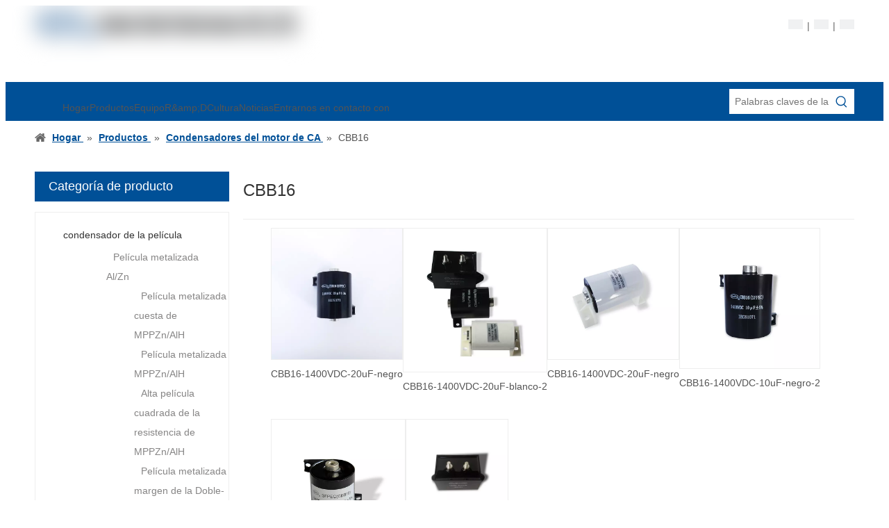

--- FILE ---
content_type: text/html;charset=utf-8
request_url: https://es.film-capacitor.com/CBB16-pl6394166.html
body_size: 42651
content:
<!DOCTYPE html> <html lang="es" prefix="og: http://ogp.me/ns#" style="height: auto;"> <head> <script>document.write=function(e){documentWrite(document.currentScript,e)};function documentWrite(documenturrentScript,e){var i=document.createElement("span");i.innerHTML=e;var o=i.querySelectorAll("script");if(o.length)o.forEach(function(t){if(t.src&&t.src!=""){var script=document.createElement("script");script.src=t.src;document.body.appendChild(script)}});document.body.appendChild(i)}
window.onloadHack=function(func){if(!!!func||typeof func!=="function")return;if(document.readyState==="complete")func();else if(window.addEventListener)window.addEventListener("load",func,false);else if(window.attachEvent)window.attachEvent("onload",func,false)};</script> <title>, produtos, Os fabricantes, provedores e dos exportadores - Electrónica segura Co., LTD. de Anhui</title> <meta name="keywords" content=", Os fabricantes, Provedores, Exportadores"/> <meta name="description" content=", atopar calidade produtos, Os fabricantes, provedores e dos exportadores en Electrónica segura Co., LTD. de Anhui."/> <link data-type="dns-prefetch" data-domain="5prorwxhrkqqjij.leadongcdn.com" rel="dns-prefetch" href="//5prorwxhrkqqjij.leadongcdn.com"> <link data-type="dns-prefetch" data-domain="5qrorwxhrkqqiij.leadongcdn.com" rel="dns-prefetch" href="//5qrorwxhrkqqiij.leadongcdn.com"> <link data-type="dns-prefetch" data-domain="5ororwxhrkqqrij.leadongcdn.com" rel="dns-prefetch" href="//5ororwxhrkqqrij.leadongcdn.com"> <link rel="canonical" href="https://es.film-capacitor.com/CBB16-pl6394166.html"/> <meta http-equiv="X-UA-Compatible" content="IE=edge"/> <meta name="renderer" content="webkit"/> <meta http-equiv="Content-Type" content="text/html; charset=utf-8"/> <meta name="viewport" content="width=device-width, initial-scale=1, user-scalable=no"/> <link rel="icon" href="//5ororwxhrkqqrij.leadongcdn.com/cloud/mpBqqKioSRjirrkmipi/bitbug_favicon.ico"> <style data-inline="true" data-type="inlineHeadStyle">.sitewidget-prodGroupCategory{position:relative;z-index:4}.sitewidget-prodGroupCategory .sitewidget-hd .sitewidget-prodGroupCategory-settedtitle,.sitewidget-prodGroupCategory .sitewidget-hd .sitewidget-thumb{display:none}.sitewidget-prodGroupCategory .sitewidget-hd .sitewidget-thumb{position:absolute;right:8px;height:20px;width:30px;cursor:pointer;text-align:center;top:50%;margin-top:-10px}.sitewidget-prodGroupCategory.category-default-simple7 .slight-submenu-wrap>li>ul>li{padding-left:22px}.sitewidget-prodGroupCategory.category-default-simple7 .submenu-default-gray li li a{padding-left:10px;padding-right:30px}.sitewidget-prodGroupCategory.category-default-simple7 li li .slight-submenu-button{left:auto;right:16px}.category-default-gray.category-default-simple7 li .hasNoUlChild a,.category-default-gray.category-default-simple7 li .hasNoUlChild a:hover{background:0;position:relative}.category-default-gray.category-default-simple7 li .hasNoUlChild a:after,.category-default-gray.category-default-simple7 li .hasNoUlChild a:hover:after{content:"";display:inline-block;position:absolute;width:4px;height:4px;top:50%;left:0;margin-top:-2px;background:url([data-uri]);background-repeat:no-repeat}.sitewidget-logo-20170419131016 img{filter:blur(0);transition:filter .5s ease}.sitewidget-position .sitewidget-bd{font-size:14px;line-height:2em}.sitewidget-position .sitewidget-position-innericon .sitewidget-position-icon{padding-left:20px;min-height:16px;background:url([data-uri]) left center no-repeat}.sitewidget-position .sitewidget-bd a,.sitewidget-position .sitewidget-bd .sitewidget-position-current{margin:0 5px}.sitewidget-logo-20170420102908 img{filter:blur(0);transition:filter .5s ease}[data-type="rows"][data-level="rows"]{display:flex}.sitewidget-langBar .lang-bar{position:relative}.lang-bar.lang-bar-right,.lang-bar.lang-bar-right .langBar-easystyle-thumb a{text-align:right}.sitewidget-langBar .front-icon-box{display:inline-flex;margin-right:8px;line-height:1;vertical-align:middle}.sitewidget-langBar .lang-bar .lang-cont{display:inline-block;margin:2px 0}.sitewidget-langBar .lang-bar .lang-cont .lang-a{text-decoration:none;display:inline-block;vertical-align:middle}.sprites{display:inline-block;width:21px;height:14px;background:#f0f1f2;background-repeat:no-repeat}.sprites-0{background-position:-252px -116px}.sitewidget-langBar .lang-bar .lang-img{vertical-align:middle;margin-bottom:6px}.sitewidget-langBar .lang-bar .lang-div-mid{display:inline-block;vertical-align:middle;margin:2px}.sprites-1{background-position:-294px 0}.sprites-6{background-position:-294px -80px}.sitewidget-navnew .navnew-thumb-switch{display:none}.sitewidget-navnew .smsmart,.sitewidget-navnew .smsmart ul,.sitewidget-navnew .smsmart li{display:block;list-style:none;line-height:normal;direction:ltr;-webkit-tap-highlight-color:rgba(0,0,0,0)}.sitewidget-navnew .smsmart{margin-left:auto;margin-right:auto}.sitewidget-navnew .smsmart{max-width:1180px}.sitewidget-navnew .smsmart li,.sitewidget-navnew .smsmart a{position:relative}.sitewidget-navnew .smsmart>li{float:left}.sitewidget-navnew .smsmart>li{float:left}.sitewidget-navnew .smsmart a{display:block}.sitewidget-navnew .smsmart li>a{white-space:nowrap;-webkit-transition:all .3s;-moz-transition:all .3s;-ms-transition:all .3s;-o-transition:all .3s;transition:all .3s;-webkit-transition-property:color,background-color,padding-left,padding-right,margin-left,margin-right;-moz-transition-property:color,background-color,padding-left,padding-right,margin-left,margin-right;-ms-transition-property:color,background-color,padding-left,padding-right,margin-left,margin-right;-o-transition-property:color,background-color,padding-left,padding-right,margin-left,margin-right;transition-property:color,background-color,padding-left,padding-right,margin-left,margin-right}.sitewidget-navnew .smsmart ul{display:none}.sitewidget-navnew .smsmart ul{position:absolute;z-index:10;transition:transform ease-out .2s;-webkit-transition:-webkit-transform ease-out .2s;-moz-transition:-moz-transform ease-out .2s}.sitewidget-navnew .smsmart:after{content:"";display:block;height:0;font:0 / 0 serif;clear:both;visibility:hidden;overflow:hidden}.sitewidget-navnew a .sub-arrow{display:inline-block;width:24px;background-position:center center;background-repeat:no-repeat}.sitewidget-navnew a .sub-arrow{display:inline-block;width:24px;background-position:center center;background-repeat:no-repeat}.sitewidget-navnew .navnew-link .sub-arrow{background:url([data-uri]);background-repeat:no-repeat !important}.sitewidget-navnew .navnew-link:hover .sub-arrow,.sitewidget-navnew .navnew-item.on .navnew-link .sub-arrow,.sitewidget-navnew a.navnew-link.highlighted .sub-arrow{background:url([data-uri])}.sitewidget-prodSearchNew-20170420113514 .colorbtn-search-box .search-box .search-fix-wrap{margin-right:36px}.sitewidget-prodSearchNew-20170420113514 .colorbtn-search-box .search-box .search-fix-wrap input[type="text"]{height:36px;line-height:36px;font-size:14px;color:#666;background-color:#fff;border:0 solid #005097;border-radius:0}.sitewidget-prodSearchNew-20170420113514 .colorbtn-search-box .search-box .search-fix-wrap button{width:36px;height:36px;background-color:#fff;border-radius:0}.sitewidget-prodSearchNew-20170420113514 .colorbtn-search-box .search-box .search-fix-wrap button .icon-svg{width:20px;height:20px;fill:#005097}.sitewidget-prodSearchNew-20170420113514 .positionDrop .search-keywords{border:1px solid #005097;border-top:0}.hasOverflowX{overflow-x:auto;overflow-y:hidden}.sitewidget-graphic .sitewidget-bd.fix{word-break:break-word}.sitewidget-graphic .sitewidget-bd *,.sitewidget-text .sitewidget-bd *{font-size:inherit;color:inherit;line-height:normal}.onlineservice-fixed-style5.onlineservice-fixed-style ul{border-radius:0;padding:0}.onlineservice-fixed-style5.sitewidget-onlineService.onlineservice-fixed-style ul li{height:54px;border-bottom:1px solid rgba(255,255,255,.2)}.onlineservice-fixed-style5.onlineservice-fixed-style ul li div{border-radius:0}.onlineservice-fixed-style5 .onlineservice-fixed-list li a{overflow:hidden}.sitewidget-onlineService.onlineservice-fixed-style .onlineservice-fixed-list a,.sitewidget-onlineService.onlineservice-fixed-style .onlineservice-fixed-list a *{line-height:26px}.onlineservice-fixed-style5 ul li i{position:relative;top:4px}.onlineservice-fixed-style5.onlineservice-fixed-style ul li i{background:0;font-size:26px}.onlineservice-fixed-style5:not(.onlineservice-fixed-style-left) ul li .row{zoom:1}.row:before,.row:after{content:" ";display:table}.col-md-1,.col-md-2,.col-md-3,.col-md-4,.col-md-5,.col-md-6,.col-md-7,.col-md-8,.col-md-9,.col-md-10,.col-md-11,.col-md-12{float:left}.col-md-4{width:33.33333333333333%;*width:33.2%}.row>div[class^="col-"]{padding:10px 0}.row>div[class^="col-"]>div[id^="location_"]{margin:0 10px}a{text-decoration:none}fieldset,img{border:0}.col-md-6{width:50%}.col-md-2{width:16.666666666666664%}.row:after{clear:both}.container:after{clear:both}.col-md-10{width:83.33333333333334%}.fix{clear:both;zoom:1}ol,ul{list-style:none}.fix:after{display:block;clear:both;height:0;overflow:hidden;visibility:hidden;content:"."}input,textarea,select{font-family:inherit;font-size:inherit;font-weight:inherit}input,textarea,select{*font-size:100%}.hide{display:none}.frontend-body-canvas #backstage-bodyArea{position:relative;z-index:7}.col-md-12{width:100%}.row>div.col-md-12{padding:0}.row>div.col-md-12>div[id^="location_"]{margin:0}.container .row>div.col-md-12>div[id^="location_"],.row .row>div.col-md-12>div[id^="location_"]{margin:0 10px}.col-md-3{width:25%}.sitewidget-hd{position:relative}h1,h2,h3,h4,h5,h6{font-weight:normal}.col-md-9{width:75%}.txtl{text-align:left}.paging-wrap .paging{display:inline-block}.sitewidget-placeholder .sitewidget-bd>div.resizee{min-height:10px}.col-md-5{width:41.66666666666667%}a.sitewidget-backtop{position:fixed;bottom:56px;right:12px;height:38px;width:38px;overflow:hidden;line-height:38px;background:url([data-uri]) no-repeat;text-align:center;text-indent:-99em;text-decoration:none;z-index:9}table{border-collapse:collapse;border-spacing:0}.inquire-basket-listwrap{position:fixed;z-index:2147483647;right:0;bottom:0;width:230px;background-color:#fff;border:1px solid #aaa;box-shadow:0 0 8px #999}#prodInquireBasket{display:none}.shoppingBasketIcon{display:none;z-index:98;position:fixed;right:10px;bottom:120px;width:50px;height:50px;border-radius:25px;background:#7a8599;text-align:center;line-height:50px;font-size:25px;cursor:pointer}.shoppingBasketIcon{display:block}.shoppingBasketIcon .fa-shopping-cart{color:#fff;line-height:50px}.sitewidget-prodlist{position:relative;z-index:1}.sitewidget-prodlist .sitewidget-hd{position:relative}.sitewidget-prodlist .sitewidget-bd{position:relative;z-index:2}.sitewidget-prodlist .sitewidget-prodlist-description{margin-bottom:10px}.prodlist-wrap li{position:relative;font-size:inherit}.sitewidget-prodlist .sitewidget-bd .sitewidget-prodlist-noborder{border-color:transparent !important}.prodlist-box-hover{position:relative;-webkit-transition:background linear .3s;-moz-transition:background linear .3s;transition:background linear .3s}.sitewidget-prodlist .sitewidget-bd .sitewidget-prodlist-noborder .prodlist-box-hover{border-color:transparent !important}.prodlist-wrap li .prodlist-display{position:relative}.sitewidget-prodlist .sitewidget-bd .sitewidget-prodlist-noborder .prodlist-box-hover .prodlist-display{margin-left:auto;margin-right:auto}.prodlist-wrap li .prodlist-inner{width:100%;height:100%;overflow:hidden;box-sizing:border-box}.prodlist-wrap li .prodlist-picbox{width:100%;height:100%;display:table;text-align:center}.prodlist-wrap li .prodlist-cell{display:table-cell;vertical-align:middle}.sitewidget-prodlist img{vertical-align:middle}.prodlist-wrap li .prodlist-picbox img{max-width:100%;width:100%}.sitewidget-prodlist .prodlist-wrap.hover-prodPic-zoomIn li .prodlist-picbox img{-webkit-transition:transform 1s;-moz-transition:transform 1s;-ms-transition:transform 1s;-o-transition:transform 1s;transition:transform 1s}.sitewidget-prodlist .prodlist-special{position:absolute;right:-4px;top:10px;z-index:3;width:27px}.prodlist-parameter-wrap .prodlist-parameter-inner{padding:5px 0}.prodlist-wrap .prodlist-pro-name{line-height:1.6em;height:3.2em;overflow:hidden}.prodlist-wrap .prodlist-pro-name{display:block;font-size:14px;color:#222;text-decoration:none}.prodlist-ops-container{display:flex;flex-flow:row nowrap;align-items:center;justify-content:space-between}.sitewidget-prodlist .prodlist-btn-fresh-wrap{margin-top:10px}body,.backstage-frontendpreview{background-position:top center;background-repeat:repeat;background-attachment:scroll}#outerContainer_1492579058788{border-left:0 solid #000;border-right:0 solid #000;border-top:0 solid #000;border-bottom:0 solid #000;border-top-right-radius:0;border-top-left-radius:0;border-bottom-right-radius:0;border-bottom-left-radius:0;margin-top:0;margin-bottom:0;padding-top:0;padding-bottom:0}#outerContainer_1492579058788>.container{border-left:0 solid #000;border-right:0 solid #000;border-top:0 solid #000;border-bottom:0 solid #000;border-top-right-radius:0;border-top-left-radius:0;border-bottom-right-radius:0;border-bottom-left-radius:0;margin-top:0;margin-bottom:0;padding-top:0;padding-bottom:0}.frontend-body-canvas #outerContainer_1492579058788 [data-type='columns']{padding-top:0;padding-bottom:0}.backstage-stwidgets-settingwrap *,.siteblocks-container *:not(.edit-normal){font-family:Arial}.sitewidget-bd{font-family:Arial;font-size:14px;color:#666;letter-spacing:0;line-height:1.7em;text-align:left}.sitewidget-bd{background-position:left top;background-repeat:repeat;background-attachment:scroll}div[class^='sitewidget-'] a{font-family:Arial;font-size:14px;color:#545454;letter-spacing:0;line-height:1.7em;text-align:left}.sitewidget-follow-20170419131314{border-left:0 solid #000;border-right:0 solid #000;border-top:0 solid #000;border-bottom:0 solid #000;border-top-right-radius:0;border-top-left-radius:0;border-bottom-right-radius:0;border-bottom-left-radius:0;margin-top:0;margin-right:0;margin-bottom:0;margin-left:0;padding-top:15px;padding-right:0;padding-bottom:15px;padding-left:0}.sitewidget-follow-20170419131314 .sitewidget-bd{border-left:0 solid #545454;border-right:0 solid #545454;border-top:0 solid #545454;border-bottom:0 solid #545454;border-top-right-radius:0;border-top-left-radius:0;border-bottom-right-radius:0;border-bottom-left-radius:0;margin-top:0;margin-right:0;margin-bottom:0;margin-left:0;padding-top:0;padding-right:0;padding-bottom:0;padding-left:0}.sitewidget-follow-20170419131314 .sitewidget-bd{font-size:14px;color:#545454;font-weight:0;font-style:0;text-decoration:0}.sitewidget-follow-20170419131314 .sitewidget-bd *,.sitewidget-follow-20170419131314 .sitewidget-bd{letter-spacing:0;line-height:1.7em;text-align:right}.sitewidget-follow-20170419131314 .follow-a{margin:0 5px 0 0}.sitewidget-follow-20170419131314 .sitewidget-bd a{font-size:14px;color:#545454;font-weight:0;font-style:0;text-decoration:0;letter-spacing:0;line-height:1.7em;text-align:right}.sitewidget-langBar-20170419131342{border-left:0 solid #000;border-right:0 solid #000;border-top:0 solid #000;border-bottom:0 solid #000;border-top-right-radius:0;border-top-left-radius:0;border-bottom-right-radius:0;border-bottom-left-radius:0;margin-top:0;margin-right:0;margin-bottom:0;margin-left:0;padding-top:15px;padding-right:0;padding-bottom:15px;padding-left:0}.sitewidget-langBar-20170419131342 .sitewidget-bd{border-left:0 solid #666;border-right:0 solid #666;border-top:0 solid #666;border-bottom:0 solid #666;border-top-right-radius:0;border-top-left-radius:0;border-bottom-right-radius:0;border-bottom-left-radius:0;margin-top:0;margin-right:0;margin-bottom:0;margin-left:0;padding-top:0;padding-right:0;padding-bottom:0;padding-left:0}#outerContainer_1492579748987{background-color:#005097;border-left:0 solid #000;border-right:0 solid #000;border-top:0 solid #000;border-bottom:0 solid #000;border-top-right-radius:0;border-top-left-radius:0;border-bottom-right-radius:0;border-bottom-left-radius:0;margin-top:0;margin-bottom:0;padding-top:0;padding-bottom:0}#outerContainer_1492579748987>.container{border-left:0 solid #000;border-right:0 solid #000;border-top:0 solid #000;border-bottom:0 solid #000;border-top-right-radius:0;border-top-left-radius:0;border-bottom-right-radius:0;border-bottom-left-radius:0;margin-top:0;margin-bottom:0;padding-top:0;padding-bottom:0}.sitewidget-prodSearchNew-20170420113514{border-left:0 solid #005097;border-right:0 solid #005097;border-top:0 solid #005097;border-bottom:0 solid #005097;border-top-right-radius:0;border-top-left-radius:0;border-bottom-right-radius:0;border-bottom-left-radius:0;margin-top:0;margin-right:0;margin-bottom:0;margin-left:0;padding-top:0;padding-right:0;padding-bottom:0;padding-left:0}.sitewidget-prodSearchNew-20170420113514 .sitewidget-bd{border-left:0 solid #666;border-right:0 solid #666;border-top:0 solid #666;border-bottom:0 solid #666;border-top-right-radius:0;border-top-left-radius:0;border-bottom-right-radius:0;border-bottom-left-radius:0;margin-top:0;margin-right:0;margin-bottom:0;margin-left:0;padding-top:0;padding-right:0;padding-bottom:0;padding-left:0}.sitewidget-prodSearchNew-20170420113514 .sitewidget-bd{font-size:12px;color:#666;font-weight:0;font-style:0;text-decoration:0}.sitewidget-prodSearchNew-20170420113514 .sitewidget-bd *,.sitewidget-prodSearchNew-20170420113514 .sitewidget-bd{letter-spacing:0;line-height:1.7em;text-align:left}.sitewidget-position-20150126161948{border-left:0 solid #000;border-right:0 solid #000;border-top:0 solid #000;border-bottom:0 solid #000;border-top-right-radius:0;border-top-left-radius:0;border-bottom-right-radius:0;border-bottom-left-radius:0;margin-top:0;margin-right:0;margin-bottom:0;margin-left:0;padding-top:10px;padding-right:0;padding-bottom:10px;padding-left:0}.sitewidget-position-20150126161948 .sitewidget-bd{border-left:0 solid #545454;border-right:0 solid #545454;border-top:0 solid #545454;border-bottom:0 solid #545454;border-top-right-radius:0;border-top-left-radius:0;border-bottom-right-radius:0;border-bottom-left-radius:0;margin-top:0;margin-right:0;margin-bottom:0;margin-left:0;padding-top:0;padding-right:0;padding-bottom:0;padding-left:0}.sitewidget-position-20150126161948 .sitewidget-bd{font-size:14px;color:#545454;font-weight:0;font-style:0;text-decoration:0}.sitewidget-position-20150126161948 .sitewidget-bd *,.sitewidget-position-20150126161948 .sitewidget-bd{letter-spacing:0;line-height:2em;text-align:left}.sitewidget-position-20150126161948 .sitewidget-bd a{font-size:14px;color:#005097;font-weight:bold;font-style:0;text-decoration:underline;letter-spacing:0;line-height:2em;text-align:left}.sitewidget-prodCategory-20150203111712{border-left:0 solid #d6d6d6;border-right:0 solid #d6d6d6;border-top:0 solid #d6d6d6;border-bottom:0 solid #d6d6d6;border-top-right-radius:0;border-top-left-radius:0;border-bottom-right-radius:0;border-bottom-left-radius:0;margin-top:0;margin-right:0;margin-bottom:0;margin-left:0;padding-top:0;padding-right:0;padding-bottom:0;padding-left:0}.sitewidget-hd{background-position:left top;background-repeat:repeat;background-attachment:scroll}.sitewidget-prodCategory-20150203111712 .sitewidget-hd{display:block;background-color:#005097;border-left:0 solid #000;border-right:0 solid #000;border-top:0 solid #000;border-bottom:0 solid #000;border-top-right-radius:0;border-top-left-radius:0;border-bottom-right-radius:0;border-bottom-left-radius:0;margin-top:0;margin-right:0;margin-bottom:0;margin-left:0;padding-top:0;padding-right:0;padding-bottom:0;padding-left:20px}.sitewidget-hd>h2,.sitewidget-hd>h1{font-family:Arial;font-size:24px;color:#333;letter-spacing:0;line-height:1.8em;text-align:left}.sitewidget-prodCategory-20150203111712 .sitewidget-hd>h2{font-size:18px;color:#fff;font-weight:0;font-style:0;text-decoration:0;letter-spacing:0;line-height:2.4em;text-align:left}.sitewidget-prodCategory-20150203111712 .sitewidget-bd{border-left:1px solid #eee;border-right:1px solid #eee;border-top:1px solid #eee;border-bottom:1px solid #eee;border-top-right-radius:0;border-top-left-radius:0;border-bottom-right-radius:0;border-bottom-left-radius:0;margin-top:0;margin-right:0;margin-bottom:0;margin-left:0;padding-top:0;padding-right:0;padding-bottom:0;padding-left:0}.sitewidget-prodCategory-20150203111712 .sitewidget-bd a{font-size:14px;color:#868585;font-weight:0;font-style:0;text-decoration:0;letter-spacing:0;line-height:2em;text-align:left}.sitewidget-prodCategory-20150203111712.category-default-simple .sitewidget-bd>ul>li>a{font-size:14px;line-height:36px;color:#333}.sitewidget-prodListNew-20150126190609{border-left:0 solid #000;border-right:0 solid #000;border-top:0 solid #000;border-bottom:0 solid #000;border-top-right-radius:0;border-top-left-radius:0;border-bottom-right-radius:0;border-bottom-left-radius:0;margin-top:0;margin-right:0;margin-bottom:0;margin-left:0;padding-top:0;padding-right:0;padding-bottom:0;padding-left:0}.sitewidget-prodListNew-20150126190609 .sitewidget-hd{display:block;border-left:0 solid #000;border-right:0 solid #000;border-top:0 solid #000;border-bottom:1px solid #eee;border-top-right-radius:0;border-top-left-radius:0;border-bottom-right-radius:0;border-bottom-left-radius:0;margin-top:0;margin-right:0;margin-bottom:0;margin-left:0;padding-top:0;padding-right:0;padding-bottom:0;padding-left:0}.sitewidget-prodListNew-20150126190609 .sitewidget-hd>h2,.sitewidget-prodListNew-20150126190609 .sitewidget-hd>h1{font-size:24px;color:#333;font-weight:0;font-style:0;text-decoration:0;letter-spacing:0;line-height:1.8em;text-align:left}.sitewidget-prodListNew-20150126190609 .sitewidget-bd{border-left:0 solid #666;border-right:0 solid #666;border-top:0 solid #666;border-bottom:0 solid #666;border-top-right-radius:0;border-top-left-radius:0;border-bottom-right-radius:0;border-bottom-left-radius:0;margin-top:0;margin-right:0;margin-bottom:0;margin-left:0;padding-top:0;padding-right:0;padding-bottom:0;padding-left:0}.sitewidget-prodListNew-20150126190609 .sitewidget-bd{font-size:12px;color:#666;font-weight:0;font-style:0;text-decoration:0}.sitewidget-prodListNew-20150126190609 .sitewidget-bd *,.sitewidget-prodListNew-20150126190609 .sitewidget-bd{letter-spacing:0;line-height:1.7em;text-align:center}.sitewidget-prodListNew-20150126190609 .sitewidget-bd a{font-size:14px;color:#545454;font-weight:0;font-style:0;text-decoration:0;letter-spacing:0;line-height:1.7em;text-align:center}.sitewidget-prodListNew-20150126190609 .prodlist-parameter-wrap .prodlist-parameter-inner{padding:10px 0 5px 0}.sitewidget-prodListNew-20150126190609 .prodlist-wrap .prodlist-pro-name{height:40px !important;line-height:20px !important}.sitewidget-prodListNew-20150126190609 .sitewidget-ft .paging>li.active>span{background-color:#005097;border:1px solid #005097}#outerContainer_1492656474590{background:#f0f1f2 repeat scroll left top;background-size:initial;background-color:#3d3938;border-left:0 solid #000;border-right:0 solid #000;border-top:5px solid #005097;border-bottom:0 solid #000;border-top-right-radius:0;border-top-left-radius:0;border-bottom-right-radius:0;border-bottom-left-radius:0;margin-top:0;margin-bottom:0;padding-top:0;padding-bottom:10px}.frontend-body-canvas #outerContainer_1492656474590 [data-type='columns']{padding-top:0;padding-bottom:0}.frontend-body-canvas #outerContainer_1492656474590 [data-type='columns']>div{margin-left:0;margin-right:0}.sitewidget-logo-20170420102908{border-left:0 solid #000;border-right:0 solid #000;border-top:0 solid #000;border-bottom:0 solid #000;border-top-right-radius:0;border-top-left-radius:0;border-bottom-right-radius:0;border-bottom-left-radius:0;margin-top:0;margin-right:0;margin-bottom:0;margin-left:0;padding-top:15px;padding-right:0;padding-bottom:0;padding-left:0}.sitewidget-logo-20170420102908 .sitewidget-bd{border-left:0 solid #666;border-right:0 solid #666;border-top:0 solid #666;border-bottom:0 solid #666;border-top-right-radius:0;border-top-left-radius:0;border-bottom-right-radius:0;border-bottom-left-radius:0;margin-top:0;margin-right:0;margin-bottom:0;margin-left:0;padding-top:0;padding-right:0;padding-bottom:0;padding-left:0}.sitewidget-quickNav-20170420104256{border-left:0 solid #000;border-right:0 solid #000;border-top:0 solid #000;border-bottom:0 solid #000;border-top-right-radius:0;border-top-left-radius:0;border-bottom-right-radius:0;border-bottom-left-radius:0;margin-top:0;margin-right:0;margin-bottom:0;margin-left:0;padding-top:0;padding-right:0;padding-bottom:0;padding-left:0}.sitewidget-quickNav-20170420104256 .sitewidget-hd{display:block;background:#f0f1f2 no-repeat left bottom;background-size:initial;border-left:0 solid #000;border-right:0 solid #000;border-top:0 solid #000;border-bottom:0 solid #000;border-top-right-radius:0;border-top-left-radius:0;border-bottom-right-radius:0;border-bottom-left-radius:0;margin-top:0;margin-right:0;margin-bottom:0;margin-left:0;padding-top:0;padding-right:0;padding-bottom:0;padding-left:0}.sitewidget-quickNav-20170420104256 .sitewidget-hd>h2{font-size:20px;color:#eee;font-weight:0;font-style:0;text-decoration:0;letter-spacing:0;line-height:1.8em;text-align:left}.sitewidget-quickNav-20170420104256 .sitewidget-bd{border-left:0 solid #545454;border-right:0 solid #545454;border-top:0 solid #545454;border-bottom:0 solid #545454;border-top-right-radius:0;border-top-left-radius:0;border-bottom-right-radius:0;border-bottom-left-radius:0;margin-top:0;margin-right:0;margin-bottom:0;margin-left:0;padding-top:10px;padding-right:0;padding-bottom:0;padding-left:0}.sitewidget-quickNav-20170420104256 .sitewidget-bd a{font-size:14px;color:#ddd;font-weight:0;font-style:0;text-decoration:0;letter-spacing:0;line-height:1.8em;text-align:left}.sitewidget-graphicNew-20170531163108{border-left:0 solid #000;border-right:0 solid #000;border-top:0 solid #000;border-bottom:0 solid #000;border-top-right-radius:0;border-top-left-radius:0;border-bottom-right-radius:0;border-bottom-left-radius:0;margin-top:0;margin-right:0;margin-bottom:0;margin-left:0;padding-top:0;padding-right:76px;padding-bottom:0;padding-left:0}.sitewidget-graphicNew-20170531163108 .sitewidget-hd{display:block;background:#f0f1f2 no-repeat left bottom;background-size:initial;border-left:0 solid #000;border-right:0 solid #000;border-top:0 solid #000;border-bottom:0 solid #000;border-top-right-radius:0;border-top-left-radius:0;border-bottom-right-radius:0;border-bottom-left-radius:0;margin-top:0;margin-right:0;margin-bottom:0;margin-left:0;padding-top:0;padding-right:0;padding-bottom:0;padding-left:0}.sitewidget-graphicNew-20170531163108 .sitewidget-hd>h2{font-family:Arial;font-size:20px;color:#eee;font-weight:0;font-style:0;text-decoration:0;letter-spacing:0;line-height:1.8em;text-align:left}.sitewidget-graphicNew-20170531163108 .sitewidget-bd{border-left:0 solid #666;border-right:0 solid #666;border-top:0 solid #666;border-bottom:0 solid #666;border-top-right-radius:0;border-top-left-radius:0;border-bottom-right-radius:0;border-bottom-left-radius:0;margin-top:0;margin-right:0;margin-bottom:0;margin-left:0;padding-top:10px;padding-right:0;padding-bottom:0;padding-left:0}.sitewidget-graphicNew-20170531163108 .sitewidget-bd{font-family:Arial;font-size:14px;color:#ddd;font-weight:0;font-style:0;text-decoration:0}.sitewidget-graphicNew-20170531163108 .sitewidget-bd *,.sitewidget-graphicNew-20170531163108 .sitewidget-bd{letter-spacing:0;line-height:1.8em;text-align:left}.sitewidget-text-20170502164225{border-left:0 solid #000;border-right:0 solid #000;border-top:0 solid #000;border-bottom:0 solid #000;border-top-right-radius:0;border-top-left-radius:0;border-bottom-right-radius:0;border-bottom-left-radius:0;margin-top:0;margin-right:0;margin-bottom:0;margin-left:0;padding-top:15px;padding-right:0;padding-bottom:5px;padding-left:0}.sitewidget-text-20170502164225 .sitewidget-bd{border-left:0 solid #666;border-right:0 solid #666;border-top:0 solid #666;border-bottom:0 solid #666;border-top-right-radius:0;border-top-left-radius:0;border-bottom-right-radius:0;border-bottom-left-radius:0;margin-top:0;margin-right:0;margin-bottom:0;margin-left:0;padding-top:0;padding-right:0;padding-bottom:0;padding-left:0}.sitewidget-text-20170502164225 .sitewidget-bd{font-size:14px;color:#ddd;font-weight:0;font-style:0;text-decoration:0}.sitewidget-text-20170502164225 .sitewidget-bd *,.sitewidget-text-20170502164225 .sitewidget-bd{letter-spacing:0;line-height:1.7em;text-align:left}.onlineservice-fixed-style5 ul.onlineservice-fixed-list,.sitewidget-onlineService.onlineservice-fixed-translate10 .onlineservice-fixed-blocks-list .onlineservice-fixed-blocks-items>a{background-color:#323232}.onlineservice-fixed-style5 ul.onlineservice-fixed-list a,.sitewidget-onlineService.onlineservice-fixed-translate10 .onlineservice-fixed-blocks-list .onlineservice-fixed-blocks-items>a{color:#fff}.sitewidget-prodCategory-20150203111712.category-default-simple .sitewidget-bd>ul>li>span{top:6px}.sitewidget-prodCategory-20150203111712.category-default-gray .sitewidget-bd>ul>li>span{right:16px}.fa{display:inline-block;font:normal normal normal 14px/1 FontAwesome;font-size:inherit;text-rendering:auto;-webkit-font-smoothing:antialiased;-moz-osx-font-smoothing:grayscale;font-family:FontAwesome !important}.sitewidget-searchNew .positionDrop{position:relative}.sitewidget-searchNew .positionDrop form{width:100%}.sitewidget-searchNew .colorbtn-search-box .search-box .search-fix-wrap{position:relative}.sitewidget-searchNew .inner-container{position:absolute;left:0;top:0;height:100%;font-size:16px;box-sizing:border-box;padding:0 5px;white-space:nowrap;overflow:hidden;text-overflow:ellipsis;font-size:14px;text-align:left;display:flex;left:0;top:0;align-items:center;padding-left:15px;padding-right:10px;cursor:pointer}.sitewidget-searchNew .search-box-wrap input[type="text"],.sitewidget-searchNew .search-box-wrap button{box-sizing:border-box;border:0;display:block;background:0;padding:0;margin:0}.sitewidget-searchNew .colorbtn-search-box .search-box .search-fix-wrap input[type="text"]{width:100%;text-indent:8px}.sitewidget-searchNew .search-box-wrap button{cursor:pointer;text-align:center;overflow:hidden;font-family:arial !important;display:flex;justify-content:center;align-items:center}.sitewidget-searchNew .colorbtn-search-box .search-box .search-fix-wrap button{position:absolute;top:0;left:100%}.sitewidget-searchNew .colorbtn-search-box .search-box .search-fix-wrap button{background:url([data-uri]) \9;background-repeat:no-repeat \9;background-position:center center \9}.sitewidget-searchNew .search-box .search-keywords{word-break:break-word}.sitewidget-searchNew .positionDrop .search-keywords{width:100%;background:white;display:none;position:absolute;top:100%;left:-1px;white-space:nowrap;text-overflow:ellipsis;z-index:10000}.sitewidget-bd .paging{margin-top:20px;margin-bottom:20px}.paging-wrap .paging{display:inline-block}.sitewidget-prodlist .sitewidget-bd .paging{margin-top:0}.sitewidget-bd .paging-wrap.txtl ul.paging{text-align:left}.sitewidget-bd .paging>li{display:inline-block}.sitewidget-ft .paging>li{display:inline-block;margin-left:5px;margin-bottom:5px}.sitewidget-bd .paging>li>a,.sitewidget-bd .paging>li>span{display:inline-block;text-align:center;line-height:28px;min-width:28px;font-size:14px;color:#898989}.sitewidget-ft .paging>li>a,.sitewidget-ft .paging>li>span{display:inline-block;text-align:center;line-height:28px;min-width:28px;font-size:14px;color:#898989}.sitewidget-bd .paging>li.active>span{color:#fff;background-color:#0079c3;border:1px solid #0079c3}.sitewidget-ft .paging>li.active>span{color:#fff;background-color:#0079c3;border:1px solid #0079c3}.sitewidget-bd .paging>li+li{margin-left:5px}.sitewidget-ft .paging>li+li{margin-left:5px}.sitewidget-bd .paging>li>a{text-decoration:none;border:1px solid #c9caca}.sitewidget-ft .paging>li>a{text-decoration:none;border:1px solid #c9caca}@media(min-width:1px) and (max-width:989px){.navnew-thumb{height:46px;line-height:46px;position:relative}.sitewidget-navigation_style{pointer-events:auto}}@media(min-width:1px) and (max-width:989px){.sitewidget-navigation_style-20170419132145 .smsmart{background-color:#0c6fb3}.sitewidget-navigation_style-20170419132145 .smsmart>.navnew-item>a{letter-spacing:0;line-height:40px;text-align:left;font-size:14px;color:#fff;font-weight:0;font-style:0;text-decoration:0}.sitewidget-navigation_style-20170419132145 .smsmart>.navnew-item>a{border-left:0 solid;border-right:0 solid;border-top:0 solid;border-bottom:0 solid;border-top-right-radius:0;border-top-left-radius:0;border-bottom-right-radius:0;border-bottom-left-radius:0;margin-top:0;margin-right:0;margin-bottom:0;margin-left:0;padding-top:0;padding-right:0;padding-bottom:0;padding-left:20px}.sitewidget-navigation_style-20170419132145 .smsmart>.navnew-item.on>a{letter-spacing:0;font-size:14px;color:#fff;font-weight:0;font-style:0;text-decoration:underline}.sitewidget-navigation_style-20170419132145 .smsmart>.navnew-item.on>a{border-left:0 solid;border-right:0 solid;border-top:0 solid;border-bottom:0 solid;border-top-right-radius:0;border-top-left-radius:0;border-bottom-right-radius:0;border-bottom-left-radius:0}}@media(min-width:1px) and (max-width:989px){.sitewidget-navigation_style-20170419132145 .smsmart .navnew-sub1{background-color:#107ac3}.sitewidget-navigation_style-20170419132145 .smsmart .navnew-sub1{border-top-right-radius:0;border-top-left-radius:0;border-bottom-right-radius:0;border-bottom-left-radius:0;margin-top:0;margin-right:0;margin-bottom:0;margin-left:0;padding-top:0;padding-right:0;padding-bottom:0;padding-left:0}}@media(min-width:1px) and (max-width:767px){.container{width:100%}.row>div[class^="col-"]>div[id^="location_"]{margin:0 20px}.row>div[class^="col-"]{padding:5px 0}.row>div.col-md-12{padding:0}.row>div.col-md-12>div[id^="location_"]{margin:0}.container .row>div.col-md-12>div[id^="location_"],.row .row>div.col-md-12>div[id^="location_"]{margin:0 20px}}@keyframes zoomInSmall{0%{opacity:0;-webkit-transform:scale(0.6);-moz-transform:scale(0.6);-ms-transform:scale(0.6);transform:scale(0.6)}70%{-webkit-transform:scale(1.02);-moz-transform:scale(1.02);-ms-transform:scale(1.02);transform:scale(1.02)}100%{opacity:1;-webkit-transform:scale(1);-moz-transform:scale(1);-ms-transform:scale(1);transform:scale(1)}}html,body{overflow-y:initial}#backstage-headArea-mobile{display:none}@media(min-width:1220px){.container{width:1200px;margin:0 auto}}</style> <template data-js-type='inlineHeadStyle' data-type='inlineStyle'><style data-inline="true" data-type="inlineHeadStyle" data-static="true">.sitewidget-prodGroupCategory{position:relative;z-index:4}.sitewidget-prodGroupCategory .sitewidget-hd .sitewidget-prodGroupCategory-settedtitle,.sitewidget-prodGroupCategory .sitewidget-hd .sitewidget-thumb{display:none}.sitewidget-prodGroupCategory .sitewidget-hd .sitewidget-thumb{position:absolute;right:8px;height:20px;width:30px;cursor:pointer;text-align:center;top:50%;margin-top:-10px}.sitewidget-prodGroupCategory.category-default-simple7 .slight-submenu-wrap>li>ul>li{padding-left:22px}.sitewidget-prodGroupCategory.category-default-simple7 .submenu-default-gray li li a{padding-left:10px;padding-right:30px}.sitewidget-prodGroupCategory.category-default-simple7 li li .slight-submenu-button{left:auto;right:16px}.category-default-gray.category-default-simple7 li .hasNoUlChild a,.category-default-gray.category-default-simple7 li .hasNoUlChild a:hover{background:0;position:relative}.category-default-gray.category-default-simple7 li .hasNoUlChild a:after,.category-default-gray.category-default-simple7 li .hasNoUlChild a:hover:after{content:"";display:inline-block;position:absolute;width:4px;height:4px;top:50%;left:0;margin-top:-2px;background:url([data-uri]);background-repeat:no-repeat}.sitewidget-logo-20170419131016 img{filter:blur(0);transition:filter .5s ease}.sitewidget-position .sitewidget-bd{font-size:14px;line-height:2em}.sitewidget-position .sitewidget-position-innericon .sitewidget-position-icon{padding-left:20px;min-height:16px;background:url([data-uri]) left center no-repeat}.sitewidget-position .sitewidget-bd a,.sitewidget-position .sitewidget-bd .sitewidget-position-current{margin:0 5px}.sitewidget-logo-20170420102908 img{filter:blur(0);transition:filter .5s ease}[data-type="rows"][data-level="rows"]{display:flex}.sitewidget-langBar .lang-bar{position:relative}.lang-bar.lang-bar-right,.lang-bar.lang-bar-right .langBar-easystyle-thumb a{text-align:right}.sitewidget-langBar .front-icon-box{display:inline-flex;margin-right:8px;line-height:1;vertical-align:middle}.sitewidget-langBar .lang-bar .lang-cont{display:inline-block;margin:2px 0}.sitewidget-langBar .lang-bar .lang-cont .lang-a{text-decoration:none;display:inline-block;vertical-align:middle}.sprites{display:inline-block;width:21px;height:14px;background:#f0f1f2;background-repeat:no-repeat}.sprites-0{background-position:-252px -116px}.sitewidget-langBar .lang-bar .lang-img{vertical-align:middle;margin-bottom:6px}.sitewidget-langBar .lang-bar .lang-div-mid{display:inline-block;vertical-align:middle;margin:2px}.sprites-1{background-position:-294px 0}.sprites-6{background-position:-294px -80px}.sitewidget-navnew .navnew-thumb-switch{display:none}.sitewidget-navnew .smsmart,.sitewidget-navnew .smsmart ul,.sitewidget-navnew .smsmart li{display:block;list-style:none;line-height:normal;direction:ltr;-webkit-tap-highlight-color:rgba(0,0,0,0)}.sitewidget-navnew .smsmart{margin-left:auto;margin-right:auto}.sitewidget-navnew .smsmart{max-width:1180px}.sitewidget-navnew .smsmart li,.sitewidget-navnew .smsmart a{position:relative}.sitewidget-navnew .smsmart>li{float:left}.sitewidget-navnew .smsmart>li{float:left}.sitewidget-navnew .smsmart a{display:block}.sitewidget-navnew .smsmart li>a{white-space:nowrap;-webkit-transition:all .3s;-moz-transition:all .3s;-ms-transition:all .3s;-o-transition:all .3s;transition:all .3s;-webkit-transition-property:color,background-color,padding-left,padding-right,margin-left,margin-right;-moz-transition-property:color,background-color,padding-left,padding-right,margin-left,margin-right;-ms-transition-property:color,background-color,padding-left,padding-right,margin-left,margin-right;-o-transition-property:color,background-color,padding-left,padding-right,margin-left,margin-right;transition-property:color,background-color,padding-left,padding-right,margin-left,margin-right}.sitewidget-navnew .smsmart ul{display:none}.sitewidget-navnew .smsmart ul{position:absolute;z-index:10;transition:transform ease-out .2s;-webkit-transition:-webkit-transform ease-out .2s;-moz-transition:-moz-transform ease-out .2s}.sitewidget-navnew .smsmart:after{content:"";display:block;height:0;font:0 / 0 serif;clear:both;visibility:hidden;overflow:hidden}.sitewidget-navnew a .sub-arrow{display:inline-block;width:24px;background-position:center center;background-repeat:no-repeat}.sitewidget-navnew a .sub-arrow{display:inline-block;width:24px;background-position:center center;background-repeat:no-repeat}.sitewidget-navnew .navnew-link .sub-arrow{background:url([data-uri]);background-repeat:no-repeat !important}.sitewidget-navnew .navnew-link:hover .sub-arrow,.sitewidget-navnew .navnew-item.on .navnew-link .sub-arrow,.sitewidget-navnew a.navnew-link.highlighted .sub-arrow{background:url([data-uri])}.sitewidget-prodSearchNew-20170420113514 .colorbtn-search-box .search-box .search-fix-wrap{margin-right:36px}.sitewidget-prodSearchNew-20170420113514 .colorbtn-search-box .search-box .search-fix-wrap input[type="text"]{height:36px;line-height:36px;font-size:14px;color:#666;background-color:#fff;border:0 solid #005097;border-radius:0}.sitewidget-prodSearchNew-20170420113514 .colorbtn-search-box .search-box .search-fix-wrap button{width:36px;height:36px;background-color:#fff;border-radius:0}.sitewidget-prodSearchNew-20170420113514 .colorbtn-search-box .search-box .search-fix-wrap button .icon-svg{width:20px;height:20px;fill:#005097}.sitewidget-prodSearchNew-20170420113514 .positionDrop .search-keywords{border:1px solid #005097;border-top:0}.hasOverflowX{overflow-x:auto;overflow-y:hidden}.sitewidget-graphic .sitewidget-bd.fix{word-break:break-word}.sitewidget-graphic .sitewidget-bd *,.sitewidget-text .sitewidget-bd *{font-size:inherit;color:inherit;line-height:normal}.onlineservice-fixed-style5.onlineservice-fixed-style ul{border-radius:0;padding:0}.onlineservice-fixed-style5.sitewidget-onlineService.onlineservice-fixed-style ul li{height:54px;border-bottom:1px solid rgba(255,255,255,.2)}.onlineservice-fixed-style5.onlineservice-fixed-style ul li div{border-radius:0}.onlineservice-fixed-style5 .onlineservice-fixed-list li a{overflow:hidden}.sitewidget-onlineService.onlineservice-fixed-style .onlineservice-fixed-list a,.sitewidget-onlineService.onlineservice-fixed-style .onlineservice-fixed-list a *{line-height:26px}.onlineservice-fixed-style5 ul li i{position:relative;top:4px}.onlineservice-fixed-style5.onlineservice-fixed-style ul li i{background:0;font-size:26px}.onlineservice-fixed-style5:not(.onlineservice-fixed-style-left) ul li .row{zoom:1}.row:before,.row:after{content:" ";display:table}.col-md-1,.col-md-2,.col-md-3,.col-md-4,.col-md-5,.col-md-6,.col-md-7,.col-md-8,.col-md-9,.col-md-10,.col-md-11,.col-md-12{float:left}.col-md-4{width:33.33333333333333%;*width:33.2%}.row>div[class^="col-"]{padding:10px 0}.row>div[class^="col-"]>div[id^="location_"]{margin:0 10px}a{text-decoration:none}fieldset,img{border:0}.col-md-6{width:50%}.col-md-2{width:16.666666666666664%}.row:after{clear:both}.container:after{clear:both}.col-md-10{width:83.33333333333334%}.fix{clear:both;zoom:1}ol,ul{list-style:none}.fix:after{display:block;clear:both;height:0;overflow:hidden;visibility:hidden;content:"."}input,textarea,select{font-family:inherit;font-size:inherit;font-weight:inherit}input,textarea,select{*font-size:100%}.hide{display:none}.frontend-body-canvas #backstage-bodyArea{position:relative;z-index:7}.col-md-12{width:100%}.row>div.col-md-12{padding:0}.row>div.col-md-12>div[id^="location_"]{margin:0}.container .row>div.col-md-12>div[id^="location_"],.row .row>div.col-md-12>div[id^="location_"]{margin:0 10px}.col-md-3{width:25%}.sitewidget-hd{position:relative}h1,h2,h3,h4,h5,h6{font-weight:normal}.col-md-9{width:75%}.txtl{text-align:left}.paging-wrap .paging{display:inline-block}.sitewidget-placeholder .sitewidget-bd>div.resizee{min-height:10px}.col-md-5{width:41.66666666666667%}a.sitewidget-backtop{position:fixed;bottom:56px;right:12px;height:38px;width:38px;overflow:hidden;line-height:38px;background:url([data-uri]) no-repeat;text-align:center;text-indent:-99em;text-decoration:none;z-index:9}table{border-collapse:collapse;border-spacing:0}.inquire-basket-listwrap{position:fixed;z-index:2147483647;right:0;bottom:0;width:230px;background-color:#fff;border:1px solid #aaa;box-shadow:0 0 8px #999}#prodInquireBasket{display:none}.shoppingBasketIcon{display:none;z-index:98;position:fixed;right:10px;bottom:120px;width:50px;height:50px;border-radius:25px;background:#7a8599;text-align:center;line-height:50px;font-size:25px;cursor:pointer}.shoppingBasketIcon{display:block}.shoppingBasketIcon .fa-shopping-cart{color:#fff;line-height:50px}.sitewidget-prodlist{position:relative;z-index:1}.sitewidget-prodlist .sitewidget-hd{position:relative}.sitewidget-prodlist .sitewidget-bd{position:relative;z-index:2}.sitewidget-prodlist .sitewidget-prodlist-description{margin-bottom:10px}.prodlist-wrap li{position:relative;font-size:inherit}.sitewidget-prodlist .sitewidget-bd .sitewidget-prodlist-noborder{border-color:transparent !important}.prodlist-box-hover{position:relative;-webkit-transition:background linear .3s;-moz-transition:background linear .3s;transition:background linear .3s}.sitewidget-prodlist .sitewidget-bd .sitewidget-prodlist-noborder .prodlist-box-hover{border-color:transparent !important}.prodlist-wrap li .prodlist-display{position:relative}.sitewidget-prodlist .sitewidget-bd .sitewidget-prodlist-noborder .prodlist-box-hover .prodlist-display{margin-left:auto;margin-right:auto}.prodlist-wrap li .prodlist-inner{width:100%;height:100%;overflow:hidden;box-sizing:border-box}.prodlist-wrap li .prodlist-picbox{width:100%;height:100%;display:table;text-align:center}.prodlist-wrap li .prodlist-cell{display:table-cell;vertical-align:middle}.sitewidget-prodlist img{vertical-align:middle}.prodlist-wrap li .prodlist-picbox img{max-width:100%;width:100%}.sitewidget-prodlist .prodlist-wrap.hover-prodPic-zoomIn li .prodlist-picbox img{-webkit-transition:transform 1s;-moz-transition:transform 1s;-ms-transition:transform 1s;-o-transition:transform 1s;transition:transform 1s}.sitewidget-prodlist .prodlist-special{position:absolute;right:-4px;top:10px;z-index:3;width:27px}.prodlist-parameter-wrap .prodlist-parameter-inner{padding:5px 0}.prodlist-wrap .prodlist-pro-name{line-height:1.6em;height:3.2em;overflow:hidden}.prodlist-wrap .prodlist-pro-name{display:block;font-size:14px;color:#222;text-decoration:none}.prodlist-ops-container{display:flex;flex-flow:row nowrap;align-items:center;justify-content:space-between}.sitewidget-prodlist .prodlist-btn-fresh-wrap{margin-top:10px}body,.backstage-frontendpreview{background-position:top center;background-repeat:repeat;background-attachment:scroll}#outerContainer_1492579058788{border-left:0 solid #000;border-right:0 solid #000;border-top:0 solid #000;border-bottom:0 solid #000;border-top-right-radius:0;border-top-left-radius:0;border-bottom-right-radius:0;border-bottom-left-radius:0;margin-top:0;margin-bottom:0;padding-top:0;padding-bottom:0}#outerContainer_1492579058788>.container{border-left:0 solid #000;border-right:0 solid #000;border-top:0 solid #000;border-bottom:0 solid #000;border-top-right-radius:0;border-top-left-radius:0;border-bottom-right-radius:0;border-bottom-left-radius:0;margin-top:0;margin-bottom:0;padding-top:0;padding-bottom:0}.frontend-body-canvas #outerContainer_1492579058788 [data-type='columns']{padding-top:0;padding-bottom:0}.backstage-stwidgets-settingwrap *,.siteblocks-container *:not(.edit-normal){font-family:Arial}.sitewidget-bd{font-family:Arial;font-size:14px;color:#666;letter-spacing:0;line-height:1.7em;text-align:left}.sitewidget-bd{background-position:left top;background-repeat:repeat;background-attachment:scroll}div[class^='sitewidget-'] a{font-family:Arial;font-size:14px;color:#545454;letter-spacing:0;line-height:1.7em;text-align:left}.sitewidget-follow-20170419131314{border-left:0 solid #000;border-right:0 solid #000;border-top:0 solid #000;border-bottom:0 solid #000;border-top-right-radius:0;border-top-left-radius:0;border-bottom-right-radius:0;border-bottom-left-radius:0;margin-top:0;margin-right:0;margin-bottom:0;margin-left:0;padding-top:15px;padding-right:0;padding-bottom:15px;padding-left:0}.sitewidget-follow-20170419131314 .sitewidget-bd{border-left:0 solid #545454;border-right:0 solid #545454;border-top:0 solid #545454;border-bottom:0 solid #545454;border-top-right-radius:0;border-top-left-radius:0;border-bottom-right-radius:0;border-bottom-left-radius:0;margin-top:0;margin-right:0;margin-bottom:0;margin-left:0;padding-top:0;padding-right:0;padding-bottom:0;padding-left:0}.sitewidget-follow-20170419131314 .sitewidget-bd{font-size:14px;color:#545454;font-weight:0;font-style:0;text-decoration:0}.sitewidget-follow-20170419131314 .sitewidget-bd *,.sitewidget-follow-20170419131314 .sitewidget-bd{letter-spacing:0;line-height:1.7em;text-align:right}.sitewidget-follow-20170419131314 .follow-a{margin:0 5px 0 0}.sitewidget-follow-20170419131314 .sitewidget-bd a{font-size:14px;color:#545454;font-weight:0;font-style:0;text-decoration:0;letter-spacing:0;line-height:1.7em;text-align:right}.sitewidget-langBar-20170419131342{border-left:0 solid #000;border-right:0 solid #000;border-top:0 solid #000;border-bottom:0 solid #000;border-top-right-radius:0;border-top-left-radius:0;border-bottom-right-radius:0;border-bottom-left-radius:0;margin-top:0;margin-right:0;margin-bottom:0;margin-left:0;padding-top:15px;padding-right:0;padding-bottom:15px;padding-left:0}.sitewidget-langBar-20170419131342 .sitewidget-bd{border-left:0 solid #666;border-right:0 solid #666;border-top:0 solid #666;border-bottom:0 solid #666;border-top-right-radius:0;border-top-left-radius:0;border-bottom-right-radius:0;border-bottom-left-radius:0;margin-top:0;margin-right:0;margin-bottom:0;margin-left:0;padding-top:0;padding-right:0;padding-bottom:0;padding-left:0}#outerContainer_1492579748987{background-color:#005097;border-left:0 solid #000;border-right:0 solid #000;border-top:0 solid #000;border-bottom:0 solid #000;border-top-right-radius:0;border-top-left-radius:0;border-bottom-right-radius:0;border-bottom-left-radius:0;margin-top:0;margin-bottom:0;padding-top:0;padding-bottom:0}#outerContainer_1492579748987>.container{border-left:0 solid #000;border-right:0 solid #000;border-top:0 solid #000;border-bottom:0 solid #000;border-top-right-radius:0;border-top-left-radius:0;border-bottom-right-radius:0;border-bottom-left-radius:0;margin-top:0;margin-bottom:0;padding-top:0;padding-bottom:0}.sitewidget-prodSearchNew-20170420113514{border-left:0 solid #005097;border-right:0 solid #005097;border-top:0 solid #005097;border-bottom:0 solid #005097;border-top-right-radius:0;border-top-left-radius:0;border-bottom-right-radius:0;border-bottom-left-radius:0;margin-top:0;margin-right:0;margin-bottom:0;margin-left:0;padding-top:0;padding-right:0;padding-bottom:0;padding-left:0}.sitewidget-prodSearchNew-20170420113514 .sitewidget-bd{border-left:0 solid #666;border-right:0 solid #666;border-top:0 solid #666;border-bottom:0 solid #666;border-top-right-radius:0;border-top-left-radius:0;border-bottom-right-radius:0;border-bottom-left-radius:0;margin-top:0;margin-right:0;margin-bottom:0;margin-left:0;padding-top:0;padding-right:0;padding-bottom:0;padding-left:0}.sitewidget-prodSearchNew-20170420113514 .sitewidget-bd{font-size:12px;color:#666;font-weight:0;font-style:0;text-decoration:0}.sitewidget-prodSearchNew-20170420113514 .sitewidget-bd *,.sitewidget-prodSearchNew-20170420113514 .sitewidget-bd{letter-spacing:0;line-height:1.7em;text-align:left}.sitewidget-position-20150126161948{border-left:0 solid #000;border-right:0 solid #000;border-top:0 solid #000;border-bottom:0 solid #000;border-top-right-radius:0;border-top-left-radius:0;border-bottom-right-radius:0;border-bottom-left-radius:0;margin-top:0;margin-right:0;margin-bottom:0;margin-left:0;padding-top:10px;padding-right:0;padding-bottom:10px;padding-left:0}.sitewidget-position-20150126161948 .sitewidget-bd{border-left:0 solid #545454;border-right:0 solid #545454;border-top:0 solid #545454;border-bottom:0 solid #545454;border-top-right-radius:0;border-top-left-radius:0;border-bottom-right-radius:0;border-bottom-left-radius:0;margin-top:0;margin-right:0;margin-bottom:0;margin-left:0;padding-top:0;padding-right:0;padding-bottom:0;padding-left:0}.sitewidget-position-20150126161948 .sitewidget-bd{font-size:14px;color:#545454;font-weight:0;font-style:0;text-decoration:0}.sitewidget-position-20150126161948 .sitewidget-bd *,.sitewidget-position-20150126161948 .sitewidget-bd{letter-spacing:0;line-height:2em;text-align:left}.sitewidget-position-20150126161948 .sitewidget-bd a{font-size:14px;color:#005097;font-weight:bold;font-style:0;text-decoration:underline;letter-spacing:0;line-height:2em;text-align:left}.sitewidget-prodCategory-20150203111712{border-left:0 solid #d6d6d6;border-right:0 solid #d6d6d6;border-top:0 solid #d6d6d6;border-bottom:0 solid #d6d6d6;border-top-right-radius:0;border-top-left-radius:0;border-bottom-right-radius:0;border-bottom-left-radius:0;margin-top:0;margin-right:0;margin-bottom:0;margin-left:0;padding-top:0;padding-right:0;padding-bottom:0;padding-left:0}.sitewidget-hd{background-position:left top;background-repeat:repeat;background-attachment:scroll}.sitewidget-prodCategory-20150203111712 .sitewidget-hd{display:block;background-color:#005097;border-left:0 solid #000;border-right:0 solid #000;border-top:0 solid #000;border-bottom:0 solid #000;border-top-right-radius:0;border-top-left-radius:0;border-bottom-right-radius:0;border-bottom-left-radius:0;margin-top:0;margin-right:0;margin-bottom:0;margin-left:0;padding-top:0;padding-right:0;padding-bottom:0;padding-left:20px}.sitewidget-hd>h2,.sitewidget-hd>h1{font-family:Arial;font-size:24px;color:#333;letter-spacing:0;line-height:1.8em;text-align:left}.sitewidget-prodCategory-20150203111712 .sitewidget-hd>h2{font-size:18px;color:#fff;font-weight:0;font-style:0;text-decoration:0;letter-spacing:0;line-height:2.4em;text-align:left}.sitewidget-prodCategory-20150203111712 .sitewidget-bd{border-left:1px solid #eee;border-right:1px solid #eee;border-top:1px solid #eee;border-bottom:1px solid #eee;border-top-right-radius:0;border-top-left-radius:0;border-bottom-right-radius:0;border-bottom-left-radius:0;margin-top:0;margin-right:0;margin-bottom:0;margin-left:0;padding-top:0;padding-right:0;padding-bottom:0;padding-left:0}.sitewidget-prodCategory-20150203111712 .sitewidget-bd a{font-size:14px;color:#868585;font-weight:0;font-style:0;text-decoration:0;letter-spacing:0;line-height:2em;text-align:left}.sitewidget-prodCategory-20150203111712.category-default-simple .sitewidget-bd>ul>li>a{font-size:14px;line-height:36px;color:#333}.sitewidget-prodListNew-20150126190609{border-left:0 solid #000;border-right:0 solid #000;border-top:0 solid #000;border-bottom:0 solid #000;border-top-right-radius:0;border-top-left-radius:0;border-bottom-right-radius:0;border-bottom-left-radius:0;margin-top:0;margin-right:0;margin-bottom:0;margin-left:0;padding-top:0;padding-right:0;padding-bottom:0;padding-left:0}.sitewidget-prodListNew-20150126190609 .sitewidget-hd{display:block;border-left:0 solid #000;border-right:0 solid #000;border-top:0 solid #000;border-bottom:1px solid #eee;border-top-right-radius:0;border-top-left-radius:0;border-bottom-right-radius:0;border-bottom-left-radius:0;margin-top:0;margin-right:0;margin-bottom:0;margin-left:0;padding-top:0;padding-right:0;padding-bottom:0;padding-left:0}.sitewidget-prodListNew-20150126190609 .sitewidget-hd>h2,.sitewidget-prodListNew-20150126190609 .sitewidget-hd>h1{font-size:24px;color:#333;font-weight:0;font-style:0;text-decoration:0;letter-spacing:0;line-height:1.8em;text-align:left}.sitewidget-prodListNew-20150126190609 .sitewidget-bd{border-left:0 solid #666;border-right:0 solid #666;border-top:0 solid #666;border-bottom:0 solid #666;border-top-right-radius:0;border-top-left-radius:0;border-bottom-right-radius:0;border-bottom-left-radius:0;margin-top:0;margin-right:0;margin-bottom:0;margin-left:0;padding-top:0;padding-right:0;padding-bottom:0;padding-left:0}.sitewidget-prodListNew-20150126190609 .sitewidget-bd{font-size:12px;color:#666;font-weight:0;font-style:0;text-decoration:0}.sitewidget-prodListNew-20150126190609 .sitewidget-bd *,.sitewidget-prodListNew-20150126190609 .sitewidget-bd{letter-spacing:0;line-height:1.7em;text-align:center}.sitewidget-prodListNew-20150126190609 .sitewidget-bd a{font-size:14px;color:#545454;font-weight:0;font-style:0;text-decoration:0;letter-spacing:0;line-height:1.7em;text-align:center}.sitewidget-prodListNew-20150126190609 .prodlist-parameter-wrap .prodlist-parameter-inner{padding:10px 0 5px 0}.sitewidget-prodListNew-20150126190609 .prodlist-wrap .prodlist-pro-name{height:40px !important;line-height:20px !important}.sitewidget-prodListNew-20150126190609 .sitewidget-ft .paging>li.active>span{background-color:#005097;border:1px solid #005097}#outerContainer_1492656474590{background:#f0f1f2 repeat scroll left top;background-size:initial;background-color:#3d3938;border-left:0 solid #000;border-right:0 solid #000;border-top:5px solid #005097;border-bottom:0 solid #000;border-top-right-radius:0;border-top-left-radius:0;border-bottom-right-radius:0;border-bottom-left-radius:0;margin-top:0;margin-bottom:0;padding-top:0;padding-bottom:10px}.frontend-body-canvas #outerContainer_1492656474590 [data-type='columns']{padding-top:0;padding-bottom:0}.frontend-body-canvas #outerContainer_1492656474590 [data-type='columns']>div{margin-left:0;margin-right:0}.sitewidget-logo-20170420102908{border-left:0 solid #000;border-right:0 solid #000;border-top:0 solid #000;border-bottom:0 solid #000;border-top-right-radius:0;border-top-left-radius:0;border-bottom-right-radius:0;border-bottom-left-radius:0;margin-top:0;margin-right:0;margin-bottom:0;margin-left:0;padding-top:15px;padding-right:0;padding-bottom:0;padding-left:0}.sitewidget-logo-20170420102908 .sitewidget-bd{border-left:0 solid #666;border-right:0 solid #666;border-top:0 solid #666;border-bottom:0 solid #666;border-top-right-radius:0;border-top-left-radius:0;border-bottom-right-radius:0;border-bottom-left-radius:0;margin-top:0;margin-right:0;margin-bottom:0;margin-left:0;padding-top:0;padding-right:0;padding-bottom:0;padding-left:0}.sitewidget-quickNav-20170420104256{border-left:0 solid #000;border-right:0 solid #000;border-top:0 solid #000;border-bottom:0 solid #000;border-top-right-radius:0;border-top-left-radius:0;border-bottom-right-radius:0;border-bottom-left-radius:0;margin-top:0;margin-right:0;margin-bottom:0;margin-left:0;padding-top:0;padding-right:0;padding-bottom:0;padding-left:0}.sitewidget-quickNav-20170420104256 .sitewidget-hd{display:block;background:#f0f1f2 no-repeat left bottom;background-size:initial;border-left:0 solid #000;border-right:0 solid #000;border-top:0 solid #000;border-bottom:0 solid #000;border-top-right-radius:0;border-top-left-radius:0;border-bottom-right-radius:0;border-bottom-left-radius:0;margin-top:0;margin-right:0;margin-bottom:0;margin-left:0;padding-top:0;padding-right:0;padding-bottom:0;padding-left:0}.sitewidget-quickNav-20170420104256 .sitewidget-hd>h2{font-size:20px;color:#eee;font-weight:0;font-style:0;text-decoration:0;letter-spacing:0;line-height:1.8em;text-align:left}.sitewidget-quickNav-20170420104256 .sitewidget-bd{border-left:0 solid #545454;border-right:0 solid #545454;border-top:0 solid #545454;border-bottom:0 solid #545454;border-top-right-radius:0;border-top-left-radius:0;border-bottom-right-radius:0;border-bottom-left-radius:0;margin-top:0;margin-right:0;margin-bottom:0;margin-left:0;padding-top:10px;padding-right:0;padding-bottom:0;padding-left:0}.sitewidget-quickNav-20170420104256 .sitewidget-bd a{font-size:14px;color:#ddd;font-weight:0;font-style:0;text-decoration:0;letter-spacing:0;line-height:1.8em;text-align:left}.sitewidget-graphicNew-20170531163108{border-left:0 solid #000;border-right:0 solid #000;border-top:0 solid #000;border-bottom:0 solid #000;border-top-right-radius:0;border-top-left-radius:0;border-bottom-right-radius:0;border-bottom-left-radius:0;margin-top:0;margin-right:0;margin-bottom:0;margin-left:0;padding-top:0;padding-right:76px;padding-bottom:0;padding-left:0}.sitewidget-graphicNew-20170531163108 .sitewidget-hd{display:block;background:#f0f1f2 no-repeat left bottom;background-size:initial;border-left:0 solid #000;border-right:0 solid #000;border-top:0 solid #000;border-bottom:0 solid #000;border-top-right-radius:0;border-top-left-radius:0;border-bottom-right-radius:0;border-bottom-left-radius:0;margin-top:0;margin-right:0;margin-bottom:0;margin-left:0;padding-top:0;padding-right:0;padding-bottom:0;padding-left:0}.sitewidget-graphicNew-20170531163108 .sitewidget-hd>h2{font-family:Arial;font-size:20px;color:#eee;font-weight:0;font-style:0;text-decoration:0;letter-spacing:0;line-height:1.8em;text-align:left}.sitewidget-graphicNew-20170531163108 .sitewidget-bd{border-left:0 solid #666;border-right:0 solid #666;border-top:0 solid #666;border-bottom:0 solid #666;border-top-right-radius:0;border-top-left-radius:0;border-bottom-right-radius:0;border-bottom-left-radius:0;margin-top:0;margin-right:0;margin-bottom:0;margin-left:0;padding-top:10px;padding-right:0;padding-bottom:0;padding-left:0}.sitewidget-graphicNew-20170531163108 .sitewidget-bd{font-family:Arial;font-size:14px;color:#ddd;font-weight:0;font-style:0;text-decoration:0}.sitewidget-graphicNew-20170531163108 .sitewidget-bd *,.sitewidget-graphicNew-20170531163108 .sitewidget-bd{letter-spacing:0;line-height:1.8em;text-align:left}.sitewidget-text-20170502164225{border-left:0 solid #000;border-right:0 solid #000;border-top:0 solid #000;border-bottom:0 solid #000;border-top-right-radius:0;border-top-left-radius:0;border-bottom-right-radius:0;border-bottom-left-radius:0;margin-top:0;margin-right:0;margin-bottom:0;margin-left:0;padding-top:15px;padding-right:0;padding-bottom:5px;padding-left:0}.sitewidget-text-20170502164225 .sitewidget-bd{border-left:0 solid #666;border-right:0 solid #666;border-top:0 solid #666;border-bottom:0 solid #666;border-top-right-radius:0;border-top-left-radius:0;border-bottom-right-radius:0;border-bottom-left-radius:0;margin-top:0;margin-right:0;margin-bottom:0;margin-left:0;padding-top:0;padding-right:0;padding-bottom:0;padding-left:0}.sitewidget-text-20170502164225 .sitewidget-bd{font-size:14px;color:#ddd;font-weight:0;font-style:0;text-decoration:0}.sitewidget-text-20170502164225 .sitewidget-bd *,.sitewidget-text-20170502164225 .sitewidget-bd{letter-spacing:0;line-height:1.7em;text-align:left}.onlineservice-fixed-style5 ul.onlineservice-fixed-list,.sitewidget-onlineService.onlineservice-fixed-translate10 .onlineservice-fixed-blocks-list .onlineservice-fixed-blocks-items>a{background-color:#323232}.onlineservice-fixed-style5 ul.onlineservice-fixed-list a,.sitewidget-onlineService.onlineservice-fixed-translate10 .onlineservice-fixed-blocks-list .onlineservice-fixed-blocks-items>a{color:#fff}.sitewidget-prodCategory-20150203111712.category-default-simple .sitewidget-bd>ul>li>span{top:6px}.sitewidget-prodCategory-20150203111712.category-default-gray .sitewidget-bd>ul>li>span{right:16px}.fa{display:inline-block;font:normal normal normal 14px/1 FontAwesome;font-size:inherit;text-rendering:auto;-webkit-font-smoothing:antialiased;-moz-osx-font-smoothing:grayscale;font-family:FontAwesome !important}.sitewidget-searchNew .positionDrop{position:relative}.sitewidget-searchNew .positionDrop form{width:100%}.sitewidget-searchNew .colorbtn-search-box .search-box .search-fix-wrap{position:relative}.sitewidget-searchNew .inner-container{position:absolute;left:0;top:0;height:100%;font-size:16px;box-sizing:border-box;padding:0 5px;white-space:nowrap;overflow:hidden;text-overflow:ellipsis;font-size:14px;text-align:left;display:flex;left:0;top:0;align-items:center;padding-left:15px;padding-right:10px;cursor:pointer}.sitewidget-searchNew .search-box-wrap input[type="text"],.sitewidget-searchNew .search-box-wrap button{box-sizing:border-box;border:0;display:block;background:0;padding:0;margin:0}.sitewidget-searchNew .colorbtn-search-box .search-box .search-fix-wrap input[type="text"]{width:100%;text-indent:8px}.sitewidget-searchNew .search-box-wrap button{cursor:pointer;text-align:center;overflow:hidden;font-family:arial !important;display:flex;justify-content:center;align-items:center}.sitewidget-searchNew .colorbtn-search-box .search-box .search-fix-wrap button{position:absolute;top:0;left:100%}.sitewidget-searchNew .colorbtn-search-box .search-box .search-fix-wrap button{background:url([data-uri]) \9;background-repeat:no-repeat \9;background-position:center center \9}.sitewidget-searchNew .search-box .search-keywords{word-break:break-word}.sitewidget-searchNew .positionDrop .search-keywords{width:100%;background:white;display:none;position:absolute;top:100%;left:-1px;white-space:nowrap;text-overflow:ellipsis;z-index:10000}.sitewidget-bd .paging{margin-top:20px;margin-bottom:20px}.paging-wrap .paging{display:inline-block}.sitewidget-prodlist .sitewidget-bd .paging{margin-top:0}.sitewidget-bd .paging-wrap.txtl ul.paging{text-align:left}.sitewidget-bd .paging>li{display:inline-block}.sitewidget-ft .paging>li{display:inline-block;margin-left:5px;margin-bottom:5px}.sitewidget-bd .paging>li>a,.sitewidget-bd .paging>li>span{display:inline-block;text-align:center;line-height:28px;min-width:28px;font-size:14px;color:#898989}.sitewidget-ft .paging>li>a,.sitewidget-ft .paging>li>span{display:inline-block;text-align:center;line-height:28px;min-width:28px;font-size:14px;color:#898989}.sitewidget-bd .paging>li.active>span{color:#fff;background-color:#0079c3;border:1px solid #0079c3}.sitewidget-ft .paging>li.active>span{color:#fff;background-color:#0079c3;border:1px solid #0079c3}.sitewidget-bd .paging>li+li{margin-left:5px}.sitewidget-ft .paging>li+li{margin-left:5px}.sitewidget-bd .paging>li>a{text-decoration:none;border:1px solid #c9caca}.sitewidget-ft .paging>li>a{text-decoration:none;border:1px solid #c9caca}@media(min-width:1px) and (max-width:989px){.navnew-thumb{height:46px;line-height:46px;position:relative}.sitewidget-navigation_style{pointer-events:auto}}@media(min-width:1px) and (max-width:989px){.sitewidget-navigation_style-20170419132145 .smsmart{background-color:#0c6fb3}.sitewidget-navigation_style-20170419132145 .smsmart>.navnew-item>a{letter-spacing:0;line-height:40px;text-align:left;font-size:14px;color:#fff;font-weight:0;font-style:0;text-decoration:0}.sitewidget-navigation_style-20170419132145 .smsmart>.navnew-item>a{border-left:0 solid;border-right:0 solid;border-top:0 solid;border-bottom:0 solid;border-top-right-radius:0;border-top-left-radius:0;border-bottom-right-radius:0;border-bottom-left-radius:0;margin-top:0;margin-right:0;margin-bottom:0;margin-left:0;padding-top:0;padding-right:0;padding-bottom:0;padding-left:20px}.sitewidget-navigation_style-20170419132145 .smsmart>.navnew-item.on>a{letter-spacing:0;font-size:14px;color:#fff;font-weight:0;font-style:0;text-decoration:underline}.sitewidget-navigation_style-20170419132145 .smsmart>.navnew-item.on>a{border-left:0 solid;border-right:0 solid;border-top:0 solid;border-bottom:0 solid;border-top-right-radius:0;border-top-left-radius:0;border-bottom-right-radius:0;border-bottom-left-radius:0}}@media(min-width:1px) and (max-width:989px){.sitewidget-navigation_style-20170419132145 .smsmart .navnew-sub1{background-color:#107ac3}.sitewidget-navigation_style-20170419132145 .smsmart .navnew-sub1{border-top-right-radius:0;border-top-left-radius:0;border-bottom-right-radius:0;border-bottom-left-radius:0;margin-top:0;margin-right:0;margin-bottom:0;margin-left:0;padding-top:0;padding-right:0;padding-bottom:0;padding-left:0}}@media(min-width:1px) and (max-width:767px){.container{width:100%}.row>div[class^="col-"]>div[id^="location_"]{margin:0 20px}.row>div[class^="col-"]{padding:5px 0}.row>div.col-md-12{padding:0}.row>div.col-md-12>div[id^="location_"]{margin:0}.container .row>div.col-md-12>div[id^="location_"],.row .row>div.col-md-12>div[id^="location_"]{margin:0 20px}}@keyframes zoomInSmall{0%{opacity:0;-webkit-transform:scale(0.6);-moz-transform:scale(0.6);-ms-transform:scale(0.6);transform:scale(0.6)}70%{-webkit-transform:scale(1.02);-moz-transform:scale(1.02);-ms-transform:scale(1.02);transform:scale(1.02)}100%{opacity:1;-webkit-transform:scale(1);-moz-transform:scale(1);-ms-transform:scale(1);transform:scale(1)}}html,body{overflow-y:initial}#backstage-headArea-mobile{display:none}@media(min-width:1220px){.container{width:1200px;margin:0 auto}}</style></template> <template data-type="inlineStyle" date-js-type="style.css"> <link href="//5qrorwxhrkqqiij.leadongcdn.com/theme/nkilKBoqRimSoqRikSqriqSRRqjSirrqrorqjmkomp/style/style.css" type="text/css" rel="preload" as="style" onload="this.onload=null;this.rel='stylesheet'" data-theme="true"/> </template> <style>@media(min-width:990px){[data-type="rows"][data-level="rows"]{display:flex}}</style> <style id="speed3DefaultStyle">.img-default-bgc{background-color:#f0f1f2;width:100%;height:100%}.prodlist-wrap li .prodlist-cell{position:relative;padding-top:100%;width:100%}.prodlist-lists-style-13 .prod_img_a_t13,.prodlist-lists-style-12 .prod_img_a_t12,.prodlist-lists-style-nophoto-11 .prod_img_a_t12{position:unset !important;min-height:unset !important}.prodlist-wrap li .prodlist-picbox img{position:absolute;width:100%;left:0;top:0}.piclist360 .prodlist-pic4-3 li .prodlist-display{max-width:100%}@media(max-width:600px){.prodlist-fix-num li{width:50% !important}}.mobile_3-small{padding-top:100%;position:relative}.mobile_3-small img{position:absolute;top:0;left:0}</style> <template id="appdStylePlace"></template> <style guid='u_b15adc8055764d27a94a5cd5832f3114' emptyRender='true' placeholder='true' type='text/css'></style> <template data-type="inlineStyleDelay" date-js-type="site-res.css"> <link href="//5ororwxhrkqqrij.leadongcdn.com/site-res/rrklKBoqRikSqriqSRnikijkRiiSnjmoqnRpjSjrrkrlipnkknRiiSpomrkkkkrirrSRmj.css?1680837149323" rel="preload" as="style" onload="this.onload=null;this.rel='stylesheet'" data-extStyle="true" type="text/css" data-extAttr="20230408135531"/> </template> <style data-type="aboveTheFoldHeight">body #backstage-headArea-mobile{position:static}.outerContainer[data-type='outerContainer']{box-sizing:border-box}#outerContainer_1492579058788{height:110px;width:100%;overflow:hidden}#outerContainer_1492579748987{height:56px;width:100%;overflow:hidden}#outerContainer_1422260388639{height:48px;width:100%;overflow:hidden}#outerContainer_1422260394590{height:863px;width:100%;overflow:hidden}#outerContainer_1492656474590{height:272px;width:100%;overflow:hidden}#outerContainer_1493712772382{height:0;width:100%;overflow:hidden}</style> <template data-js-type='style_respond' data-type='inlineStyle'></template><template data-js-type='style_head' data-type='inlineStyle'><style guid='ebdb3d69-7b3d-4251-8ecd-1f3bb7467799' pm_pageStaticHack='' jumpName='head' pm_styles='head' type='text/css'>.sitewidget-langBar-20170419131342 .sitewidget-bd .front-icon-box.icon-style i{font-size:16px;color:#333 !important}.sitewidget-langBar-20170419131342 .sitewidget-bd .style21 #nEKUpTPCItaV-lang-drop-arrow{color:#333 !important}.sitewidget-langBar-20170419131342 .sitewidget-bd .style21 .lang-menu .lang-item a{color:#333 !important}.sitewidget-langBar-20170419131342 .sitewidget-bd .icon-style-i{font-size:16px;color:#333 !important}.sitewidget-langBar-20170419131342 .sitewidget-bd .lang-bar.style18.lang-style .lang-dropdown .block-iconbaseline-down{color:#333 !important}.sitewidget-langBar-20170419131342 .sitewidget-bd .lang-bar.style18.lang-style .lang-dropdown .lang-selected{color:#333 !important}.sitewidget-langBar-20170419131342 .sitewidget-bd .lang-bar.style18.lang-style .lang-dropdown .lang-menu a{color:#333 !important}.sitewidget-langBar-20170419131342 .sitewidget-bd .lang-bar.style18.lang-style .lang-dropdown .lang-menu{border-color:#333 !important}.sitewidget-langBar-20170419131342 .sitewidget-bd .lang-bar.style21.lang-style .lang-dropdown .lang-menu .menu-close-btn i{background:#333 !important}.sitewidget-langBar-20170419131342 .sitewidget-bd .front-icon-box i{font-size:20px;color:#333 !important}.sitewidget-langBar-20170419131342 .sitewidget-bd .front-icon-box.icon-style i{font-size:20px;color:#333 !important}.sitewidget-langBar-20170419131342 .sitewidget-bd .front-icon-box i:hover{color:#333 !important}.sitewidget-prodCategory-20150203111712.category-default-simple .sitewidget-bd>ul>li>a{font-size:14px;line-height:36px;color:#333}.sitewidget-prodCategory-20150203111712.category-default-simple .sitewidget-bd>ul>li>span{top:6px}.sitewidget-prodCategory-20150203111712.category-default-gray .sitewidget-bd>ul>li>span{right:16px}.sitewidget-prodCategory-20150203111712.category-default-simple .sitewidget-bd>ul>li>a:hover{color:#005097}.sitewidget-prodCategory-20150203111712.category-default-simple i.list-mid-dot{top:15px;background:#333}.sitewidget-prodCategory-20150203111712.category-default-simple .sitewidget-bd>ul>li>a:hover+i.list-mid-dot{background:#005097}.sitewidget-prodCategory-20150203111712.category-default-simple .sitewidget-bd li.on>a{color:#005097 !important}.sitewidget-prodCategory-20150203111712.category-default-simple .sitewidget-bd>ul>li.on>a+i.list-mid-dot{background:#005097}.sitewidget-prodListNew-20150126190609 .sitewidget-ft .paging>li.active>span{background-color:#005097;border:1px solid #005097}.sitewidget-prodListNew-20150126190609 .sitewidget-ft .paging>li>a:hover{color:#005097;border:1px solid #005097}.sitewidget-prodListNew-20150126190609 .prodlist-parameter-wrap .prodlist-parameter-inner{padding:10px 0 5px 0}.sitewidget-prodListNew-20150126190609 .prodlist-wrap .prodlist-pro-name{height:40px !important;line-height:20px !important}.sitewidget-prodListNew-20150126190609 .keyword_box .keyword_list a{color:!important;border-color:!important}.sitewidget-prodListNew-20150126190609 .keyword_box .keyword_list a:hover{color:!important;border-color:!important}</style></template><template data-js-type='style_respond' data-type='inlineStyle'></template><template data-js-type='style_head' data-type='inlineStyle'></template><script data-ignoreMinify="true">
	function loadInlineStyle(){
		var allInlineStyle = document.querySelectorAll("template[data-type='inlineStyle']");
		var length = document.querySelectorAll("template[data-type='inlineStyle']").length;
		for(var i = 0;i < length;i++){
			var style = allInlineStyle[i].innerHTML;
			allInlineStyle[i].outerHTML = style;
		}
	}
loadInlineStyle();
</script> <script type="text/javascript" data-src="//5prorwxhrkqqjij.leadongcdn.com/static/t-7mBmBKiKpoprqklikmkji/assets/script/jquery-1.11.0.concat.js"></script> <script type="text/x-delay-ids" data-type="delayIds" data-device="pc" data-xtype="0" data-delayIds='["kEpUfePhnsYV","lZKfUzFWyDOq","nEKUpTPCItaV","mEKUfzFMIOZq","qdpAUzFWnDag","uZUKAoaWzncL","mvKUAzahesrL","gopKfeusUAtB","mWpKfzFMnvEq","qvpKfeuMniHB","qcfAKJPhSDlV","rbUKfJPhyQug","pEUfpzuhnIYV","kIApfeFMSUhg"]'></script> <meta name="google-site-verification" content="PPX5D_sxz4wPLAXwUJgpCZwoEI97eN5vMj10ZrwF_uE"/><script guid='f1bbb66a-1363-476e-bb5c-51e190d489a5' pm_pageStaticHack='true' jumpName='head' pm_scripts='head' type='text/javascript'>try{(function(window,undefined){var phoenixSite=window.phoenixSite||(window.phoenixSite={});phoenixSite.lanEdition="ES_ES";var page=phoenixSite.page||(phoenixSite.page={});page.cdnUrl="//5qrorwxhrkqqiij.leadongcdn.com";page.siteUrl="http://es.film-capacitor.com";page.lanEdition=phoenixSite.lanEdition;page._menu_prefix="";page._menu_trans_flag="";page._captcha_domain_prefix="captcha.c";page._pId="aTfAUBPVDsrq";phoenixSite._sViewMode="true";phoenixSite._templateSupport="true";phoenixSite._singlePublish=
"false"})(this)}catch(e){try{console&&console.log&&console.log(e)}catch(e){}};</script> <script id='u_0309e1b63ffd475bb3d18ed3834f2d7b' guid='u_0309e1b63ffd475bb3d18ed3834f2d7b' pm_script='init_top' type='text/javascript'>try{(function(window,undefined){var datalazyloadDefaultOptions=window.datalazyloadDefaultOptions||(window.datalazyloadDefaultOptions={});datalazyloadDefaultOptions["version"]="3.0.0";datalazyloadDefaultOptions["isMobileViewer"]="false";datalazyloadDefaultOptions["hasCLSOptimizeAuth"]="false";datalazyloadDefaultOptions["_version"]="3.0.0";datalazyloadDefaultOptions["isPcOptViewer"]="false"})(this);(function(window,undefined){window.__ph_optSet__='{"loadImgType":"1","isOpenFlagUA":true}'})(this)}catch(e){try{console&&
console.log&&console.log(e)}catch(e){}};</script> <script id='u_ace3215b460f4bb69419b444de978531' guid='u_ace3215b460f4bb69419b444de978531' type='text/javascript'>try{var thisUrl=location.host;var referUrl=document.referrer;if(referUrl.indexOf(thisUrl)==-1)localStorage.setItem("landedPage",document.URL)}catch(e){try{console&&console.log&&console.log(e)}catch(e){}};</script> </head> <body class=" frontend-body-canvas"> <div id='backstage-headArea' headFlag='1'><div class="outerContainer" data-mobileBg="true" id="outerContainer_1492579058788" data-type="outerContainer" data-level="rows"><div class="container" data-type="container" data-level="rows" cnttype="backstage-container-mark"><div class="row" data-type="rows" data-level="rows" data-attr-xs="null" data-attr-sm="null"><div class="col-md-4" id="column_1492578629158" data-type="columns" data-level="columns"><div id="location_1492578629161" data-type="locations" data-level="rows"><div class="backstage-stwidgets-settingwrap" scope="0" settingId="kEpUfePhnsYV" id="component_kEpUfePhnsYV" relationCommonId="aTfAUBPVDsrq" classAttr="sitewidget-logo-20170419131016"> <div class="sitewidget-pictureNew sitewidget-logo sitewidget-logo-20170419131016"> <div class="sitewidget-bd"> <style data-type='inlineHeadStyle'>.sitewidget-logo-20170419131016 span.pic-style-default,.sitewidget-logo-20170419131016 .imgBox{width:100%}.sitewidget-logo-20170419131016 .imgBox .img-default-bgc{max-width:100%;width:100%;filter:blur(15px) !important}</style> <style>.sitewidget-logo-20170419131016 img{filter:blur(0);transition:filter .5s ease}</style> <div class="picture-resize-wrap " style="position: relative; width: 100%; text-align: left; "> <span class="picture-wrap pic-style-default 666 " data-ee="" id="picture-wrap-kEpUfePhnsYV" style="display: inline-block; position: relative;max-width: 100%;"> <a class="imgBox mobile-imgBox" style="display: inline-block; position: relative;max-width: 100%;" href="/index.html"> <img class="lazy img-default-bgc" phoenix-lazyload="//5ororwxhrkqqrij.leadongcdn.com/cloud/moBqqKioSRiikmrniji/Anhui-Safe-Electronics-Co-LTD.png" src="//5ororwxhrkqqrij.leadongcdn.com/cloud/moBqqKioSRiikmrniji/Anhui-Safe-Electronics-Co-LTD-60-60.png" alt="Electrónica segura Co., LTD. de Anhui" title="Electrónica segura Co., LTD. de Anhui" phoenixLazyload='true'/> </a> </span> </div> </div> </div> </div> <script type="text/x-delay-script" data-id="kEpUfePhnsYV" data-jsLazyloadType="1" data-alias="logo" data-jsLazyload='true' data-type="component" data-jsDepand='["//5ororwxhrkqqrij.leadongcdn.com/static/t-7mBmBKiKpoprqklikmkji/assets/widget/script/plugins/jquery.lazyload.js","//5prorwxhrkqqjij.leadongcdn.com/static/t-7mBmBKiKpoprqklikmkji/assets/widget/script/compsettings/comp.logo.settings.js"]' data-jsThreshold='5' data-cssDepand='["//5qrorwxhrkqqiij.leadongcdn.com/static/t-7mBmBKiKpoprqklikmkji/assets/widget/script/plugins/picture/animate.css","//5ororwxhrkqqrij.leadongcdn.com/static/t-7mBmBKiKpoprqklikmkji/assets/widget/style/component/pictureNew/widget_setting_description/picture.description.css","//5prorwxhrkqqjij.leadongcdn.com/static/t-7mBmBKiKpoprqklikmkji/assets/widget/style/component/pictureNew/public/public.css"]' data-cssThreshold='5'>(function(window,$,undefined){try{(function(window,$,undefined){var respSetting={},temp;temp={};temp["alt"]="Electr\u00f3nica segura Co., LTD. de Anhui";temp["title"]="Electr\u00f3nica segura Co., LTD. de Anhui";temp["picAlignStyle"]="0";temp["picLink"]="";temp["src"]="//5ororwxhrkqqrij.leadongcdn.com/cloud/mqBqqKioSRiikmrniki/Anhui-Safe-Electronics-Co-LTD.png";temp["picHeight"]="";temp["picWidth"]="";temp["picDescJson"]="";respSetting["0"]=temp;$(function(){$("#picture-wrap-kEpUfePhnsYV").on("webkitAnimationEnd webkitTransitionEnd mozAnimationEnd MSAnimationEnd oanimationend animationend",
function(){var rmClass="animated bounce zoomIn pulse rotateIn swing fadeIn bounceInDown bounceInLeft bounceInRight bounceInUp fadeInDownBig fadeInLeftBig fadeInRightBig fadeInUpBig zoomInDown zoomInLeft zoomInRight zoomInUp";$(this).removeClass(rmClass)});var version=$.trim("20200313131553");if(!!!version)version=undefined;if(phoenixSite.phoenixCompSettings&&typeof phoenixSite.phoenixCompSettings.logo!=="undefined"&&phoenixSite.phoenixCompSettings.logo.version==version&&typeof phoenixSite.phoenixCompSettings.logo.logoLoadEffect==
"function"){phoenixSite.phoenixCompSettings.logo.logoLoadEffect("kEpUfePhnsYV",".sitewidget-logo-20170419131016","","",respSetting);if(!!phoenixSite.phoenixCompSettings.logo.version&&phoenixSite.phoenixCompSettings.logo.version!="1.0.0")loadAnimationCss();return}var resourceUrl="//5qrorwxhrkqqiij.leadongcdn.com/static/assets/widget/script/compsettings/comp.logo.settings.js?_\x3d1680837149323";if(phoenixSite&&phoenixSite.page){var cdnUrl=phoenixSite.page.cdnUrl;resourceUrl=cdnUrl+"/static/assets/widget/script/compsettings/comp.logo.settings.js?_\x3d1680837149323"}var callback=
function(){phoenixSite.phoenixCompSettings.logo.logoLoadEffect("kEpUfePhnsYV",".sitewidget-logo-20170419131016","","",respSetting);if(!!phoenixSite.phoenixCompSettings.logo.version&&phoenixSite.phoenixCompSettings.logo.version!="1.0.0")loadAnimationCss()};if(phoenixSite.cachedScript)phoenixSite.cachedScript(resourceUrl,callback());else $.getScript(resourceUrl,callback())});function loadAnimationCss(){var link=document.createElement("link");link.rel="stylesheet";link.type="text/css";link.href="//5ororwxhrkqqrij.leadongcdn.com/static/assets/widget/script/plugins/picture/animate.css?1680837149323";
var head=document.getElementsByTagName("head")[0];head.appendChild(link)}try{loadTemplateImg("sitewidget-logo-20170419131016")}catch(e){try{console&&(console.log&&console.log(e))}catch(e){}}})(window,jQuery)}catch(e){try{console&&console.log&&console.log(e)}catch(e){}}})(window,$);</script> </div></div><div class="col-md-6" id="column_1494383149610" data-type="columns" data-level="columns"><div id="location_1494383149611" data-type="locations" data-level="rows"><div class="backstage-stwidgets-settingwrap" id="component_lZKfUzFWyDOq" data-scope="0" data-settingId="lZKfUzFWyDOq" data-relationCommonId="aTfAUBPVDsrq" data-classAttr="sitewidget-follow-20170419131314"> <div class="sitewidget-follow sitewidget-follow-20170419131314 "> <div class="sitewidget-bd"> <a class="follow-a facebook " target="_blank" rel='nofollow' href="https://www.facebook.com/filmcapacitor/?show_switched_toast=0&show_invite_to_follow=0&show_switched_tooltip=0&show_podcast_settings=0&show_community_review_changes=0&show_community_rollback=0&show_follower_visibility_disclosure=0" title="Facebook" aria-label="Facebook"> <span class=" yRotate social-icon-24 social-icon-ring-greycolor social-icon-facebook"></span> </a> <a class="follow-a linkedin " target="_blank" rel='nofollow' href="https://www.linkedin.com/in/capacitor-film/recent-activity/all/" title="Linkedin" aria-label="Linkedin"> <span class=" yRotate social-icon-24 social-icon-ring-greycolor social-icon-linkedin"></span> </a> <a class="follow-a twitter " target="_blank" rel='nofollow' href="https://twitter.com/2927798731Hu/status/1248797224617668609" title="Twitter" aria-label="Twitter"> <span class=" yRotate social-icon-24 social-icon-ring-greycolor social-icon-twitter"></span> </a> <a class="follow-a youtube " target="_blank" rel='nofollow' href="https://www.youtube.com/watch?v=QLiuvViOoZ0" title="Youtube" aria-label="Youtube"> <span class=" yRotate social-icon-24 social-icon-ring-greycolor social-icon-youtube"></span> </a> </div> </div> <script type="text/x-delay-script" data-id="lZKfUzFWyDOq" data-jsLazyloadType="1" data-alias="follow" data-jsLazyload='true' data-type="component" data-jsDepand='["//5prorwxhrkqqjij.leadongcdn.com/static/t-7mBmBKiKpoprqklikmkji/assets/widget/script/plugins/tooltipster/js/jquery.tooltipster.js"]' data-jsThreshold='5' data-cssDepand='["//5qrorwxhrkqqiij.leadongcdn.com/static/t-7mBmBKiKpoprqklikmkji/assets/widget/script/plugins/tooltipster/css/tooltipster.css","//5ororwxhrkqqrij.leadongcdn.com/static/t-7mBmBKiKpoprqklikmkji/assets/widget/style/component/follow/widget_setting_iconSize/iconSize24.css","//5prorwxhrkqqjij.leadongcdn.com/static/t-7mBmBKiKpoprqklikmkji/assets/widget/style/component/follow/public/public.css"]' data-cssThreshold='5'>(function(window,$,undefined){try{$(function(){phoenixSite.sitewidgets.showqrcode(".sitewidget-follow-20170419131314")})}catch(e){try{console&&console.log&&console.log(e)}catch(e){}}try{(function(window,$,undefined){$(function(){if(phoenixSite.lanEdition&&phoenixSite.lanEdition!="ZH_CN"){$(".follow-a.weChat").attr("title","WeChat");$(".follow-a.weiBo").attr("title","Weibo");$(".follow-a.weChat .social-follow-vert-text").text("WeChat");$(".follow-a.weiBo .social-follow-vert-text").text("Weibo");$(".follow-a.weChat .social-follow-hori-text").text("WeChat");
$(".follow-a.weiBo .social-follow-hori-text").text("Weibo")}})})(window,jQuery)}catch(e){try{console&&console.log&&console.log(e)}catch(e){}}})(window,$);</script> </div> </div></div><div class="col-md-2" id="column_1494382790412" data-type="columns" data-level="columns"><div id="location_1494382790413" data-type="locations" data-level="rows"><div class="backstage-stwidgets-settingwrap" scope="0" settingId="nEKUpTPCItaV" id="component_nEKUpTPCItaV" relationCommonId="aTfAUBPVDsrq" classAttr="sitewidget-langBar-20170419131342"> <div class="sitewidget-langBar sitewidget-langBar-20170419131342"> <div class="sitewidget-bd"> <div class="lang-bar lang-bar-right "> <div class="front-icon-box " id="nEKUpTPCItaV-lang-front-icon"><span class="lang-front-icon"></span> </div> <span class="lang-cont" data-lanCode="0" data-default="0"> <a href='https://www.film-capacitor.com' target="_blank" class="lang-a " target="_blank"> <div class="lang-img sprites sprites-0"></div> </a> </span> <span class="lang-div-mid">|</span> <span class="lang-cont" data-lanCode="1" data-default="0"> <a href='https://www.acdianrong.com' target="_blank" class="lang-a " target="_blank"> <div class="lang-img sprites sprites-1"></div> </a> </span> <span class="lang-div-mid">|</span> <span class="lang-cont" data-lanCode="6" data-default="0"> <a href='https://es.film-capacitor.com' target="_blank" class="lang-a " target="_blank"> <div class="lang-img sprites sprites-6"></div> </a> </span> </div> </div> </div> <template data-type='js_template' data-settingId='nEKUpTPCItaV'><script id='u_2913b240269e428ebb91059cd6cf9b39' guid='u_2913b240269e428ebb91059cd6cf9b39' type='text/javascript'>try{function sortableli(el,data,value){var newArr=[];if(value=="0"||value=="1"||value=="2"||value=="3"||value=="4"||value=="5"||value=="6"||value=="7"||value=="8"||value=="12"||value=="14"){for(var i=0;i<data.length;i++)el.find(".lang-cont").each(function(){if(data[i].isDefault=="0"){if($(this).attr("data-default")=="0")if($(this).attr("data-lancode")==data[i].islanCode){var cloneSpan=$(this).clone(true);newArr.push(cloneSpan)}}else if($(this).attr("data-default")=="1")if($(this).attr("data-lancode")==
data[i].islanCode){var cloneSpan=$(this).clone(true);newArr.push(cloneSpan)}});if(value=="0"||value=="6"||value=="3")var langDivMid=' \x3cspan class\x3d"lang-div-mid"\x3e|\x3c/span\x3e ';else if(value=="1"||value=="4"||value=="7"||value=="14")var langDivMid=' \x3cspan class\x3d"lang-div-mid"\x3e\x3c/span\x3e ';else if(value=="2"||value=="12"||value=="5"||value=="8")var langDivMid=' \x3cspan class\x3d"lang-div-mid"\x3e/\x3c/span\x3e ';else var langDivMid=' \x3cspan class\x3d"lang-div-mid"\x3e|\x3c/span\x3e ';
if(newArr.length>=0){el.find("span").remove();for(var i=0;i<newArr.length;i++){el.append(newArr[i]);if(i==newArr.length-1);else el.append(langDivMid)}}}else{for(var i=0;i<data.length;i++)el.find(".lang-item").each(function(){if(data[i].isDefault=="0"){if($(this).attr("data-default")=="0")if($(this).attr("data-lancode")==data[i].islanCode){var cloneSpan=$(this).clone(true);newArr.push(cloneSpan)}}else if($(this).attr("data-default")=="1")if($(this).attr("data-lancode")==data[i].islanCode){var cloneSpan=
$(this).clone(true);newArr.push(cloneSpan)}});if(newArr.length>=0){el.find(".lang-item").remove();for(var i=0;i<newArr.length;i++)if(value=="13")el.find(".langBar-easystyle-sub").append(newArr[i]);else el.find(".lang-menu").append(newArr[i])}}}$(function(){var dom=$(".sitewidget-langBar-20170419131342 .sitewidget-bd .lang-bar");var sortArr=[{"id":0,"islanCode":"0","isDefault":"0"},{"id":1,"islanCode":"1","isDefault":"0"},{"id":2,"islanCode":"6","isDefault":"0"}];if(sortArr!=""&&sortArr!=undefined)sortableli(dom,
sortArr,3)})}catch(e){try{console&&console.log&&console.log(e)}catch(e){}};</script></template> <script type="text/x-delay-script" data-id="nEKUpTPCItaV" data-jsLazyloadType="1" data-alias="langBar" data-jsLazyload='true' data-type="component" data-jsDepand='' data-jsThreshold='5' data-cssDepand='["//5qrorwxhrkqqiij.leadongcdn.com/static/t-okBpBKmKrmxyzy7n/assets/widget/style/component/langBar/langBar.css"]' data-cssThreshold='5'>(function(window,$,undefined){})(window,$);</script></div> </div></div></div></div></div><div class="outerContainer" data-mobileBg="true" id="outerContainer_1492579748987" data-type="outerContainer" data-level="rows"><div class="container" data-type="container" data-level="rows" cnttype="backstage-container-mark"><div class="row" data-type="rows" data-level="rows" data-attr-xs="null" data-attr-sm="null"><div class="col-md-10" id="column_1492579696500" data-type="columns" data-level="columns"><div id="location_1492579696503" data-type="locations" data-level="rows"><div class="backstage-stwidgets-settingwrap" scope="0" settingId="mEKUfzFMIOZq" id="component_mEKUfzFMIOZq" relationCommonId="aTfAUBPVDsrq" classAttr="sitewidget-navigation_style-20170419132145"> <div class="sitewidget-navigation_style sitewidget-navnew fix sitewidget-navigation_style-20170419132145 navnew-way-slide navnew-slideRight"> <a href="javascript:;" class="navnew-thumb-switch navnew-thumb-way-slide navnew-thumb-slideRight" style="background-color:#ffffff"> <span class="nav-thumb-ham first" style="background-color:#333333"></span> <span class="nav-thumb-ham second" style="background-color:#333333"></span> <span class="nav-thumb-ham third" style="background-color:#333333"></span> </a> <ul class="navnew smsmart navnew-way-slide navnew-slideRight navnew-wide-substyle-new0 "> <li id="parent_0" class="navnew-item navLv1 " data-visible="1"> <a id="nav_686211" target="_self" rel="" class="navnew-link" data-currentIndex="" href="/"><i class="icon "></i><span class="text-width">Hogar</span> </a> <span class="navnew-separator"></span> </li> <li id="parent_1" class="navnew-item navLv1 " data-visible="1"> <a id="nav_686071" target="_self" rel="" class="navnew-link" data-currentIndex="1" href="/products.html"><i class="icon "></i><span class="text-width">Productos</span> </a> <span class="navnew-separator"></span> <ul class="navnew-sub1 " data-visible="1"> <li class="navnew-sub1-item navLv2" data-visible="1"> <a id="nav_686251" target="_self" rel="" class="navnew-sub1-link" data-currentIndex="" href="/condensador-de-la-pel%C3%ADcula-pl509222.html"> <i class="icon "></i>Película metalizada para el uso del condensador</a> <ul class="navnew-sub2"> <li class=" navnew-sub2-item navLv3" data-visible="1"> <a class="navnew-sub2-link" id="nav_686261" target="_self" rel="" data-currentIndex='' href="/Pel%C3%ADcula-metalizada-Al-Zn-pl578222.html"><i class="icon "> </i>Película metalizada Al/Zn</a> </li> <li class=" navnew-sub2-item navLv3" data-visible="1"> <a class="navnew-sub2-link" id="nav_686271" target="_self" rel="" data-currentIndex='' href="/Pel%C3%ADcula-metalizada-Al-pl517222.html"><i class="icon "> </i>Película metalizada Al</a> </li> </ul> </li> <li class="navnew-sub1-item navLv2" data-visible="1"> <a id="nav_686181" target="_self" rel="" class="navnew-sub1-link" data-currentIndex="" href="/Condensadores-del-motor-de-CA-pl598222.html"> <i class="icon "></i>Condensadores del motor de CA</a> <ul class="navnew-sub2"> <li class=" navnew-sub2-item navLv3" data-visible="1"> <a class="navnew-sub2-link" id="nav_686171" target="_self" rel="" data-currentIndex='' href="/CBB60-pl589222.html"><i class="icon "> </i>CBB60</a> </li> <li class=" navnew-sub2-item navLv3" data-visible="1"> <a class="navnew-sub2-link" id="nav_686081" target="_self" rel="" data-currentIndex='' href="/CBB61-pl599222.html"><i class="icon "> </i>CBB61</a> </li> <li class=" navnew-sub2-item navLv3" data-visible="1"> <a class="navnew-sub2-link" id="nav_686091" target="_self" rel="" data-currentIndex='' href="/CBB65-pl508222.html"><i class="icon "> </i>CBB65</a> </li> </ul> </li> <li class="navnew-sub1-item navLv2" data-visible="1"> <a id="nav_686101" target="_self" rel="" class="navnew-sub1-link" data-currentIndex="" href="/Condensadores-industriales-pl579222.html"> <i class="icon "></i>Condensadores industriales</a> <ul class="navnew-sub2"> <li class=" navnew-sub2-item navLv3" data-visible="1"> <a class="navnew-sub2-link" id="nav_686111" target="_self" rel="" data-currentIndex='' href="/Condensadores-del-pulso-pl568222.html"><i class="icon "> </i>Condensadores del pulso</a> </li> <li class=" navnew-sub2-item navLv3" data-visible="1"> <a class="navnew-sub2-link" id="nav_686121" target="_self" rel="" data-currentIndex='' href="/Condensadores-del-inversor-de-la-soldadura-pl558222.html"><i class="icon "> </i>Condensadores del inversor de la soldadura</a> </li> <li class=" navnew-sub2-item navLv3" data-visible="1"> <a class="navnew-sub2-link" id="nav_686131" target="_self" rel="" data-currentIndex='' href="/Condensadores-del-filtro-del-almacenaje-de-la-C-C-pl548222.html"><i class="icon "> </i>Condensadores del filtro/del almacenaje de la C.C.</a> </li> </ul> </li> <li class="navnew-sub1-item navLv2" data-visible="1"> <a id="nav_686141" target="_self" rel="" class="navnew-sub1-link" data-currentIndex="" href="/Pel%C3%ADcula-del-condensador-pl538222.html"> <i class="icon "></i>Película del condensador</a> <ul class="navnew-sub2"> <li class=" navnew-sub2-item navLv3" data-visible="1"> <a class="navnew-sub2-link" id="nav_686151" target="_self" rel="" data-currentIndex='' href="/Pel%C3%ADcula-de-BOPP-pl528222.html"><i class="icon "> </i>Película de BOPP</a> </li> <li class=" navnew-sub2-item navLv3" data-visible="1"> <a class="navnew-sub2-link" id="nav_686161" target="_self" rel="" data-currentIndex='' href="/Pel%C3%ADcula-del-ANIMAL-DOM%C3%89STICO-pl518222.html"><i class="icon "> </i>Película del ANIMAL DOMÉSTICO</a> </li> <li class=" navnew-sub2-item navLv3" data-visible="1"> <a class="navnew-sub2-link" id="nav_686281" target="_self" rel="" data-currentIndex='' href="/Separador-de-la-bater%C3%ADa-de-litio-pl587222.html"><i class="icon "> </i>Separador de la batería de litio</a> </li> </ul> </li> </ul> </li> <li id="parent_2" class="navnew-item navLv1 " data-visible="1"> <a id="nav_686221" target="_self" rel="" class="navnew-link" data-currentIndex="" href="/Equipment.html"><i class="icon "></i><span class="text-width">Equipo</span> </a> <span class="navnew-separator"></span> </li> <li id="parent_3" class="navnew-item navLv1 " data-visible="1"> <a id="nav_686231" target="_self" rel="" class="navnew-link" data-currentIndex="" href="/R-D.html"><i class="icon "></i><span class="text-width">R&amp;amp;D</span> </a> <span class="navnew-separator"></span> </li> <li id="parent_4" class="navnew-item navLv1 " data-visible="1"> <a id="nav_686241" target="_self" rel="" class="navnew-link" data-currentIndex="" href="/Culture.html"><i class="icon "></i><span class="text-width">Cultura</span> </a> <span class="navnew-separator"></span> </li> <li id="parent_5" class="navnew-item navLv1 " data-visible="1"> <a id="nav_686191" target="_self" rel="" class="navnew-link" data-currentIndex="" href="/news.html"><i class="icon "></i><span class="text-width">Noticias</span> </a> <span class="navnew-separator"></span> </li> <li id="parent_6" class="navnew-item navLv1 " data-visible="1"> <a id="nav_686201" target="_self" rel="" class="navnew-link" data-currentIndex="" href="/contactus.html"><i class="icon "></i><span class="text-width">Entrarnos en contacto con</span> </a> <span class="navnew-separator"></span> </li> </ul> </div> </div> <script type="text/x-delay-script" data-id="mEKUfzFMIOZq" data-jsLazyloadType="1" data-alias="navigation_style" data-jsLazyload='true' data-type="component" data-jsDepand='["//5ororwxhrkqqrij.leadongcdn.com/static/t-poBpBKoKiymxlx7r/assets/widget/script/plugins/smartmenu/js/jquery.smartmenusUpdate.js","//5prorwxhrkqqjij.leadongcdn.com/static/t-niBoBKnKrqmlmp7q/assets/widget/script/compsettings/comp.navigation_style.settings.js"]' data-jsThreshold='5' data-cssDepand='["//5qrorwxhrkqqiij.leadongcdn.com/static/t-rkBqBKrKqjipmx7r/assets/widget/script/plugins/smartmenu/css/navigation.css"]' data-cssThreshold='5'>(function(window,$,undefined){try{$(function(){if(phoenixSite.phoenixCompSettings&&typeof phoenixSite.phoenixCompSettings.navigation_style!=="undefined"&&typeof phoenixSite.phoenixCompSettings.navigation_style.navigationStyle=="function"){phoenixSite.phoenixCompSettings.navigation_style.navigationStyle(".sitewidget-navigation_style-20170419132145","","navnew-wide-substyle-new0","0","0","100px","0","0");return}$.getScript("//5ororwxhrkqqrij.leadongcdn.com/static/assets/widget/script/compsettings/comp.navigation_style.settings.js?_\x3d1769076614571",
function(){phoenixSite.phoenixCompSettings.navigation_style.navigationStyle(".sitewidget-navigation_style-20170419132145","","navnew-wide-substyle-new0","0","0","100px","0","0")})})}catch(e){try{console&&console.log&&console.log(e)}catch(e){}}})(window,$);</script> </div></div><div class="col-md-2" id="column_1492667706319" data-type="columns" data-level="columns"><div id="location_1492667706320" data-type="locations" data-level="rows"><div class="backstage-stwidgets-settingwrap " scope="0" settingId="qdpAUzFWnDag" id="component_qdpAUzFWnDag" relationCommonId="aTfAUBPVDsrq" classAttr="sitewidget-prodSearchNew-20170420113514"> <div class="sitewidget-searchNew sitewidget-prodSearchNew sitewidget-prodSearchNew-20170420113514 prodWrap"> <style type="text/css">.prodDiv.margin20{margin-top:20px}.sitewidget-prodSearchNew-20170420113514 .prodsearch-styles-wrap q{font-size:px;color:}.sitewidget-prodSearchNew-20170420113514 .colorbtn-search-box .search-box .search-fix-wrap{margin-right:36px}.sitewidget-prodSearchNew-20170420113514 .colorbtn-search-box .search-box .search-fix-wrap input[type="text"]{height:36px;line-height:36px;font-size:14px;color:#666;background-color:#fff;border:0 solid #005097;border-radius:0}.sitewidget-prodSearchNew-20170420113514 .colorbtn-search-box .search-box .search-fix-wrap input[type="text"]::-webkit-input-placeholder{color:}.sitewidget-prodSearchNew-20170420113514 .colorbtn-search-box .search-box .search-fix-wrap input[type="text"]::-moz-placeholder{color:}.sitewidget-prodSearchNew-20170420113514 .colorbtn-search-box .search-box .search-fix-wrap input[type="text"]::-ms-input-placeholder{color:}.sitewidget-prodSearchNew-20170420113514 .colorbtn-search-box .search-box .search-fix-wrap input[type="text"]{+height:36px;+line-height:36px}.sitewidget-prodSearchNew-20170420113514 .colorbtn-search-box .search-box .search-fix-wrap button{width:36px;height:36px;background-color:#fff;border-radius:0}.sitewidget-prodSearchNew-20170420113514 .colorbtn-search-box .search-box .search-fix-wrap button .icon-svg{width:20px;height:20px;fill:#005097}@media(min-width:900px){.sitewidget-prodSearchNew-20170420113514 .positionLeft .search-keywords{line-height:36px}.sitewidget-prodSearchNew-20170420113514 .positionRight .search-keywords{line-height:36px}}.sitewidget-prodSearchNew-20170420113514 .positionDrop .search-keywords{border:1px solid #005097;border-top:0}.sitewidget-prodSearchNew-20170420113514 .positionDrop q{margin-left:10px}</style> <div class="sitewidget-bd"> <div class="search-box-wrap colorbtn-search-box positionDrop"> <div class="search-box "> <form action="/phoenix/admin/prod/search" onsubmit="return checkSubmit(this)" method="get" novalidate> <div class="search-fix-wrap 5" style="display: flex;"> <div class="inner-container unshow-flag" style="display: none;"> <span class="inner-text unshow-flag"></span> <span class="">&nbsp;:</span> </div> <input type="text" name="searchValue" value="" placeholder="Palabras claves de la entrada de información" autocomplete="off" aria-label="Palabras claves de la entrada de información"/> <input type="hidden" name="searchProdStyle" value=""/> <input type="hidden" name="searchComponentSettingId" value="qdpAUzFWnDag"/> <button class="search-btn" type="submit" aria-label="Palabras clave populares:"> <svg xmlns="http://www.w3.org/2000/svg" xmlns:xlink="http://www.w3.org/1999/xlink" t="1660616305377" class="icon icon-svg shape-search" viewBox="0 0 1024 1024" version="1.1" p-id="26257" width="20" height="20"><defs><style type="text/css">@font-face{font-family:feedback-iconfont;src:url("//at.alicdn.com/t/font_1031158_u69w8yhxdu.woff2?t=1630033759944") format("woff2"),url("//at.alicdn.com/t/font_1031158_u69w8yhxdu.woff?t=1630033759944") format("woff"),url("//at.alicdn.com/t/font_1031158_u69w8yhxdu.ttf?t=1630033759944") format("truetype")}</style></defs><path d="M147.9168 475.5968a291.2768 291.2768 0 1 1 582.5024 0 291.2768 291.2768 0 0 1-582.5024 0z m718.848 412.416l-162.9696-162.8672a362.3424 362.3424 0 0 0 99.4816-249.5488A364.0832 364.0832 0 1 0 439.1936 839.68a361.8304 361.8304 0 0 0 209.5104-66.6624l166.5024 166.5024a36.4544 36.4544 0 0 0 51.5072-51.5072" p-id="26258"/></svg> </button> </div> </form> <div class="search-keywords"><span>Palabras clave populares:</span></div> </div> </div> <script id="prodSearch" type="application/ld+json"></script> <div class="prodDiv prodDivpositionDrop "> <input type="hidden" id="prodCheckList" name="prodCheckList" value=""> <input type="hidden" id="prodCheckIdList" name="prodCheckIdList" value=""> <i class="triangle"></i> <ul class="prodUl unshow-flag" id="prodULs"> <li search="rangeAll" class="prodUlLi fontColorS0 fontColorS1hover unshow-flag" id="rangeAll" style="display: none">Todo</li> <li search="name" class="prodUlLi fontColorS0 fontColorS1hover unshow-flag" id="name" style="display: none">Nombre del producto</li> <li search="keyword" class="prodUlLi fontColorS0 fontColorS1hover unshow-flag" id="keyword" style="display: none">Palabras clave</li> <li search="model" class="prodUlLi fontColorS0 fontColorS1hover unshow-flag" id="model" style="display: none">Modelo de producto</li> <li search="summary" class="prodUlLi fontColorS0 fontColorS1hover unshow-flag" id="summary" style="display: none">Resumen del producto</li> <li search="desc" class="prodUlLi fontColorS0 fontColorS1hover unshow-flag" id="desc" style="display: none">Descripción del producto</li> <li search="" class="prodUlLi fontColorS0 fontColorS1hover unshow-flag" id="all" style="display: none">Búsqueda de texto completo</li> </ul> </div> <div class="prodDivrecomend 2"> <ul class="prodUl"> </ul> </div> <svg xmlns="http://www.w3.org/2000/svg" width="0" height="0" class="hide"> <symbol id="icon-search" viewBox="0 0 1024 1024"> <path class="path1" d="M426.667 42.667q78 0 149.167 30.5t122.5 81.833 81.833 122.5 30.5 149.167q0 67-21.833 128.333t-62.167 111.333l242.333 242q12.333 12.333 12.333 30.333 0 18.333-12.167 30.5t-30.5 12.167q-18 0-30.333-12.333l-242-242.333q-50 40.333-111.333 62.167t-128.333 21.833q-78 0-149.167-30.5t-122.5-81.833-81.833-122.5-30.5-149.167 30.5-149.167 81.833-122.5 122.5-81.833 149.167-30.5zM426.667 128q-60.667 0-116 23.667t-95.333 63.667-63.667 95.333-23.667 116 23.667 116 63.667 95.333 95.333 63.667 116 23.667 116-23.667 95.333-63.667 63.667-95.333 23.667-116-23.667-116-63.667-95.333-95.333-63.667-116-23.667z"></path> </symbol> </svg> </div> </div> <template data-type='js_template' data-settingId='qdpAUzFWnDag'><script id='u_16c32cf9f7014508b4f015a27eb352f4' guid='u_16c32cf9f7014508b4f015a27eb352f4' type='text/javascript'>try{function checkSubmit(form){var $inputVal=$(form).find('input[name\x3d"searchValue"]').val();if($inputVal)return true;else{alert("Por favor ingresePalabras claves");return false}}}catch(e){try{console&&console.log&&console.log(e)}catch(e){}};</script></template> </div> <script type="text/x-delay-script" data-id="qdpAUzFWnDag" data-jsLazyloadType="1" data-alias="prodSearchNew" data-jsLazyload='true' data-type="component" data-jsDepand='' data-jsThreshold='5' data-cssDepand='["//5prorwxhrkqqjij.leadongcdn.com/static/t-7mBmBKiKpoprqklikmkji/assets/widget/style/component/prodSearchNew/prodSearchNew.css","//5qrorwxhrkqqiij.leadongcdn.com/static/t-7mBmBKiKpoprqklikmkji/assets/widget/style/component/prodsearch/prodsearch.css"]' data-cssThreshold='5'>(function(window,$,undefined){try{function setInputPadding(){console.log("diyici");var indent=$(".sitewidget-prodSearchNew-20170420113514 .search-fix-wrap .inner-container").innerWidth();if("colorbtn-search-box"=="slideLeft-search-box")if($(".sitewidget-prodSearchNew-20170420113514 .search-fix-wrap input[name\x3dsearchValue]").hasClass("isselect"))indent=indent-15;else if(!$("#component_qdpAUzFWnDag .prodWrap .search-fix-wrap input[name\x3dsearchProdStyle]").hasClass("oneSelect"))indent=indent-45;
else indent=indent-15;if("colorbtn-search-box"=="showUnder-search-box")if($(".sitewidget-prodSearchNew-20170420113514 .search-fix-wrap input[name\x3dsearchValue]").hasClass("isselect"))indent=indent-5;else if(!$("#component_qdpAUzFWnDag .prodWrap .search-fix-wrap input[name\x3dsearchProdStyle]").hasClass("oneSelect"))indent=indent-45;else indent=indent-5;if("colorbtn-search-box"=="slideLeftRight-search-box")if($(".sitewidget-prodSearchNew-20170420113514 .search-fix-wrap input[name\x3dsearchValue]").hasClass("isselect"))indent=
indent-9;else if(!$("#component_qdpAUzFWnDag .prodWrap .search-fix-wrap input[name\x3dsearchProdStyle]").hasClass("oneSelect"))indent=indent-45;else indent=indent-9;if("colorbtn-search-box"=="insideLeft-search-box"){$(".sitewidget-prodSearchNew-20170420113514 .search-fix-wrap .search-svg").css("left",0+"px");indent=indent+17;$(".sitewidget-prodSearchNew-20170420113514 .inner-container").css("left",26+"px")}$(".sitewidget-prodSearchNew-20170420113514 .search-fix-wrap input[name\x3dsearchValue]").css("padding-left",
indent+"px")}function getUrlParam(name){var reg=new RegExp("(^|\x26)"+name+"\x3d([^\x26]*)(\x26|$)","i");var r=window.location.search.substr(1).match(reg);if(r!=null)return decodeURIComponent(r[2].replace(/\+/g,"%20"));else return null}$(function(){var searchValueAfter=getUrlParam("searchValue");if(!searchValueAfter){var reg=new RegExp("^/search/([^/]+).html");var r=window.location.pathname.match(reg);if(!!r)searchValueAfter=r[1]}var isChange=false;if(searchValueAfter!=null)$(".sitewidget-prodSearchNew-20170420113514 .search-fix-wrap input[name\x3dsearchValue]").val(decodeURIComponent(searchValueAfter));
$(".sitewidget-prodSearchNew-20170420113514 .search-fix-wrap input[name\x3dsearchValue]").on("focus",function(){if(searchValueAfter!=null&&!isChange)$(".sitewidget-prodSearchNew-20170420113514 .search-fix-wrap input[name\x3dsearchValue]").val("")});$(".sitewidget-prodSearchNew-20170420113514 .search-fix-wrap input[name\x3dsearchValue]").on("blur",function(){if(!isChange)if(searchValueAfter!=null)$(".sitewidget-prodSearchNew-20170420113514 .search-fix-wrap input[name\x3dsearchValue]").val(decodeURIComponent(searchValueAfter))});
$(".sitewidget-prodSearchNew-20170420113514 .search-fix-wrap input[name\x3dsearchValue]").on("input",function(){isChange=true});$(".sitewidget-prodSearchNew-20170420113514 .search-fix-wrap input[name\x3dsearchValue]").on("change",function(){isChange=true});$(".sitewidget-prodSearchNew-20170420113514 .search-fix-wrap input[name\x3dsearchValue]").css("text-indent","0!important");if("colorbtn-search-box"=="insideLeft-search-box"){$(".sitewidget-prodSearchNew-20170420113514 .search-fix-wrap input[name\x3dsearchValue]").css("text-indent",
8);$(".sitewidget-prodSearchNew-20170420113514 .search-fix-wrap input[name\x3dsearchValue]").css("padding-left","26px");$(".sitewidget-prodSearchNew-20170420113514 .search-svg").css("left","0px")}var prodNows=$(".sitewidget-prodSearchNew-20170420113514 .prodDiv input[name\x3dprodCheckList]").val();var prodNow=prodNows.replace(/\s/g,"").split("\x26\x26");var prodIdss=$(".sitewidget-prodSearchNew-20170420113514 .prodDiv input[name\x3dprodCheckIdList]").val();var prodIds=prodIdss.split("\x26\x26");var prodPool=
["all","desc","summary","model","keyword","name","none"];var prod=[];var prodId=[];for(var i=0;i<prodNow.length;i++){if(prodPool.indexOf(prodNow[i])==-1)prod.push(prodNow[i]);if(prodPool.indexOf(prodNow[i])==-1)prodId.push(prodIds[i])}var prodHtml="";for(var i=0;i<prod.length;i++)prodHtml+="\x3cli search\x3d'"+prodId[i]+"' class\x3d'prodUlLi fontColorS0 fontColorS1hover' id\x3d'"+prodId[i]+"'\x3e"+prod[i]+"\x3c/li\x3e";$(".sitewidget-prodSearchNew-20170420113514 .prodDiv .prodUl").append(prodHtml)});
$(function(){var url=window.location.href;try{var urlAll=window.location.search.substring(1);var urls=urlAll.split("\x26");if(urls&&urls.length==2){var searchValues=urls[0].split("\x3d");var searchValueKey=searchValues[0];var searchValue=searchValues[1];var searchProds=urls[1].split("\x3d");var searchProdStyleKey=searchProds[0];var searchProdStyle=searchProds[1];searchValue=searchValue.replace(/\+/g," ");searchValue=decodeURIComponent(searchValue);searchProdStyle=searchProdStyle.replace(/\+/g," ");
searchProdStyle=decodeURIComponent(searchProdStyle);if(searchValueKey=="searchValue"&&searchProdStyleKey=="searchProdStyle"){$(".sitewidget-prodSearchNew-20170420113514 .search-fix-wrap input[name\x3dsearchValue]").val(searchValue);$(".sitewidget-prodSearchNew-20170420113514 .search-fix-wrap input[name\x3dsearchProdStyle]").val(searchProdStyle)}}}catch(e){}var target="http://"+window.location.host+"/phoenix/admin/prod/search?searchValue\x3d{search_term_string}";$("#prodSearch").html('{"@context": "http://schema.org","@type": "WebSite","url": "'+
url+'","potentialAction": {"@type": "SearchAction", "target": "'+target+'", "query-input": "required name\x3dsearch_term_string"}}');if($.trim("Capacitor\x26amp;amp;\x26amp;amp;Film capacitor\x26amp;amp;\x26amp;amp;Metallized film\x26amp;amp;\x26amp;amp;Mpp film\x26amp;amp;\x26amp;amp;Run capacitor\x26amp;amp;\x26amp;amp;")!=""){var keywordStr="Capacitor\x26amp;amp;\x26amp;amp;Film capacitor\x26amp;amp;\x26amp;amp;Metallized film\x26amp;amp;\x26amp;amp;Mpp film\x26amp;amp;\x26amp;amp;Run capacitor\x26amp;amp;\x26amp;amp;".replace(/&amp;/ig,
"\x26").split("\x26\x26");for(var i=0;i<keywordStr.length;i++)if($.trim(keywordStr[i])!="")$(".sitewidget-prodSearchNew-20170420113514 div.search-keywords").append('\x3cq\x3e\x3ca href\x3d"javascript:;"\x3e'+keywordStr[i]+"\x3c/a\x3e\x3c/q\x3e")}phoenixSite.sitewidgets.searchKeywordsNew(".sitewidget-prodSearchNew-20170420113514 .search-keywords q",'input[name\x3d"searchValue"]','.sitewidget-prodSearchNew-20170420113514 button.search-btn[type\x3d"submit"]');$(".sitewidget-prodSearchNew-20170420113514 .prodDiv").parent().find(".inner-container").remove();
$('.sitewidget-prodSearchNew-20170420113514 button.search-btn[type\x3d"submit"]').bind("click",function(){if(window.fbq&&!window.fbAccessToken)window.fbq("track","Search");if(window.ttq)window.ttq.track("Search")});$(".sitewidget-prodSearchNew-20170420113514 .sitewidget-bd").focusin(function(){$(this).addClass("focus");var $templateDiv=$(".sitewidget-prodSearchNew-20170420113514"),$prodDiv=$(".sitewidget-prodSearchNew-20170420113514 .prodDiv"),$body=$("body");var prodDivHeight=$prodDiv.height(),bodyHeight=
$body.height(),templateDivHeight=$templateDiv.height(),templateDivTop=$templateDiv.offset().top,allheight=prodDivHeight+40+templateDivHeight+templateDivTop;if(bodyHeight<allheight&&bodyHeight>prodDivHeight+40+templateDivHeight){$templateDiv.find(".prodDiv").css({top:"unset",bottom:20+templateDivHeight+"px"});$prodDiv.find("i").css({top:"unset",bottom:"-10px",transform:"rotate(180deg)"})}else{$templateDiv.find(".prodDiv").attr("style","display:none");$prodDiv.find("i").attr("style","")}if($templateDiv.find(".prodDivpositionLeft").length>
0){$form=$(".sitewidget-prodSearchNew-20170420113514 .search-box form");var prodDivWidth=$prodDiv.width(),formWidth=$form.width();$templateDiv.find(".prodDiv").css({right:formWidth-prodDivWidth-32+"px"})}});$(".sitewidget-prodSearchNew-20170420113514 .sitewidget-bd").focusout(function(){$(this).removeClass("focus")});$(".sitewidget-prodSearchNew-20170420113514 input").focusin(function(){$(this).parent().parent().next().show()});$(".sitewidget-prodSearchNew-20170420113514 .search-keywords").mousemove(function(){$(this).addClass("keywordsfocused")});
$(".sitewidget-prodSearchNew-20170420113514 .search-keywords").mouseout(function(){$(this).removeClass("keywordsfocused")});$(".sitewidget-prodSearchNew-20170420113514 input").focusout(function(){if($(this).parent().parent().next().hasClass("keywordsfocused"))return false;$(this).parent().parent().next().hide()});$(".sitewidget-prodSearchNew-20170420113514 q").click(function(){$(this).parent().hide()})})}catch(e){try{console&&console.log&&console.log(e)}catch(e){}}try{$(function(){$(".sitewidget-prodSearchNew-20170420113514 .inner-container").click(function(){var $templateDiv=
$(".sitewidget-prodSearchNew-20170420113514"),$prodDiv=$(".sitewidget-prodSearchNew-20170420113514 .prodDiv"),$body=$("body");var prodDivHeight=$prodDiv.height(),bodyHeight=$body.height(),templateDivHeight=$templateDiv.height(),templateDivTop=$templateDiv.offset().top,allheight=prodDivHeight+40+templateDivHeight+templateDivTop;if(bodyHeight<allheight&&bodyHeight>prodDivHeight+40+templateDivHeight){$templateDiv.find(".prodDiv").css({top:"unset",bottom:20+templateDivHeight+"px"});$prodDiv.find("i").css({top:"unset",
bottom:"-10px",transform:"rotate(180deg)"})}else{$templateDiv.find(".prodDiv").attr("style","display:none");$prodDiv.find("i").attr("style","")}if($templateDiv.find(".prodDivpositionLeft").length>0){$form=$(".sitewidget-prodSearchNew-20170420113514 .search-box form");var prodDivWidth=$prodDiv.width(),formWidth=$form.width();$templateDiv.find(".prodDiv").css({right:formWidth-prodDivWidth-32+"px"})}$(this).parents(".search-box-wrap").siblings(".prodDiv").show()});$(".sitewidget-prodSearchNew-20170420113514 .prodDiv .prodUl li").mousedown(function(){$(".sitewidget-prodSearchNew-20170420113514 .inner-container").show();
$(".sitewidget-prodSearchNew-20170420113514 .search-fix-wrap input[name\x3dsearchValue]").attr("prodDivShow","1");$(".sitewidget-prodSearchNew-20170420113514 .prodDiv").parent().find(".inner-container .inner-text").text($(this).text());$(".sitewidget-prodSearchNew-20170420113514 .prodDiv").hide(100);var searchStyle=$(this).attr("search");$(".sitewidget-prodSearchNew-20170420113514 .prodDiv").parent().find("input[name\x3dsearchProdStyle]").val(searchStyle);$(".sitewidget-prodSearchNew-20170420113514 .search-fix-wrap input[name\x3dsearchValue]").addClass("isselect");
setInputPadding()});var oldTime=0;var newTime=0;$("#component_qdpAUzFWnDag .prodWrap .search-fix-wrap input[name\x3dsearchValue]").bind("input propertychange",function(){_this=$(this);if(_this.val()===""){_this.parents(".search-box-wrap").siblings(".prodDivrecomend").hide();_this.parents(".search-box-wrap").siblings(".search-keywords").show()}else{_this.parents(".search-box-wrap").siblings(".prodDiv").hide(100);_this.parents(".search-box-wrap").siblings(".search-keywords").hide();oldTime=newTime;
newTime=(new Date).getTime();var theTime=newTime;setTimeout(function(){if(_this.val()!=="")if(newTime-oldTime>300||theTime==newTime)var sty=$("#component_qdpAUzFWnDag .prodWrap .search-fix-wrap input[name\x3dsearchProdStyle]").val();else;},300)}});$("#component_qdpAUzFWnDag .prodWrap .search-fix-wrap input[name\x3dsearchValue]").blur(function(){$(this).parents(".search-box-wrap").siblings(".prodDiv").hide(100)});$(".sitewidget-prodSearchNew-20170420113514 .search-fix-wrap input[name\x3dsearchValue]").keydown(function(event){var value=
$(".sitewidget-prodSearchNew-20170420113514  .search-fix-wrap input[name\x3dsearchValue]").val();var search=$(".sitewidget-prodSearchNew-20170420113514  .search-fix-wrap input[name\x3dsearchProdStyle]").val();var flag=$(".sitewidget-prodSearchNew-20170420113514 .prodDiv .prodUl li[search\x3d"+search+"]").html()+"\uff1a";if(event.keyCode!="8")return;if(value==flag){$(".sitewidget-prodSearchNew-20170420113514  .search-fix-wrap input[name\x3dsearchValue]").val("");$(".sitewidget-prodSearchNew-20170420113514  .search-fix-wrap input[name\x3dsearchProdStyle]").val("")}})})}catch(e){try{console&&
console.log&&console.log(e)}catch(e){}}})(window,$);</script> </div></div></div></div></div><script type="text" attr="mobileHeadArea">{"mobilenHeadBtnFlage":null,"mobilenHeadBgcolor":null,"mobilenHeadFontcolor":null}</script></div><div id="backstage-bodyArea"><div class="outerContainer" data-mobileBg="true" id="outerContainer_1422260388639" data-type="outerContainer" data-level="rows"><div class="container" data-type="container" data-level="rows" cnttype="backstage-container-mark"><div class="row" data-type="rows" data-level="rows" data-attr-xs="null" data-attr-sm="null"><div class="col-md-12" id="column_387a1df0bb3644a3b5b1c587a7d304ce" data-type="columns" data-level="columns"><div id="location_1422260388639" data-type="locations" data-level="rows"><div class="backstage-stwidgets-settingwrap" scope="0" settingId="uZUKAoaWzncL" id="component_uZUKAoaWzncL" relationCommonId="aTfAUBPVDsrq" classAttr="sitewidget-position-20150126161948"> <div class="sitewidget-position sitewidget-position-20150126161948"> <div class="sitewidget-bd fix "> <div class="sitewidget-position-innericon"> <span class="position-description-hidden sitewidget-position-icon"></span> <span itemprop="itemListElement" itemscope="" itemtype="https://schema.org/ListItem"> <a itemprop="item" href="/"> <span itemprop="name">Hogar</span> </a> <meta itemprop="position" content="1"> </span> &raquo; <span itemprop="itemListElement" itemscope="" itemtype="https://schema.org/ListItem"> <a itemprop="item" href="/products.html"> <span itemprop="name">Productos</span> </a> <meta itemprop="position" content="2"> </span> &raquo; <span itemprop="itemListElement" itemscope="" itemtype="https://schema.org/ListItem"> <a itemprop="item" href="/Condensadores-del-motor-de-CA-pl598222.html"> <span itemprop="name">Condensadores del motor de CA</span> </a> <meta itemprop="position" content="3"> </span> &raquo; <span class="sitewidget-position-current">CBB16</span> </div> </div> </div> <script type="text/x-delay-script" data-id="uZUKAoaWzncL" data-jsLazyloadType="1" data-alias="position" data-jsLazyload='true' data-type="component" data-jsDepand='' data-jsThreshold='5' data-cssDepand='["//5ororwxhrkqqrij.leadongcdn.com/static/t-okBpBKsKzymjom7i/assets/widget/style/component/position/position.css"]' data-cssThreshold='5'>(function(window,$,undefined){})(window,$);</script></div> </div></div></div></div></div><div class="outerContainer" data-mobileBg="true" id="outerContainer_1422260394590" data-type="outerContainer" data-level="rows"><div class="container" data-type="container" data-level="rows" cnttype="backstage-container-mark"><div class="row" data-type="rows" data-level="rows" data-attr-xs="null" data-attr-sm="null"><div class="col-md-3" id="column_1461120505958" data-type="columns" data-level="columns"><div id="location_1461120505959" data-type="locations" data-level="rows"><div class="backstage-stwidgets-settingwrap" scope="0" settingId="mvKUAzahesrL" data-speedType="hight" id="component_mvKUAzahesrL" relationCommonId="aTfAUBPVDsrq" classAttr="sitewidget-prodCategory-20150203111712"> <div class="sitewidget-prodGroupCategory sitewidget-prodCategory-20150203111712 category-default-gray category-default-simple category-default-simple7 prodGroupCategory7"> <div class="sitewidget-hd sitewidget-all "> <h2>Categoría de producto<span class="sitewidget-thumb todown"><i class="fa fa-angle-down" aria-hidden="true"></i></span></h2> </div> <div class="sitewidget-bd sitewidget-all"> <style>@media screen and (max-width:768px){#gbBgColorAll span.sub-arrow{display:block !important;width:20px;height:20px;text-align:center}#gbBgColorAll .prodCate-jump{width:100%;margin-left:5px}#gbBgColorAll.gb-style4 .prodCate-jump{margin-left:10px}}</style> <template data-type='js_template' data-settingId='mvKUAzahesrL'><script>$(function(){$("#gbBgColorAll .prodCate-jump").click(function(){var jumpUrl=$(this).attr("data-jump");if(jumpUrl){var _menu_prefix="";if(phoenixSite.page!=undefined&&phoenixSite.page._menu_prefix!=undefined)_menu_prefix=phoenixSite.page._menu_prefix;window.open(_menu_prefix+jumpUrl,"_self")}return false});$("#gbBgColorAll").on("click",".sub-arrow",function(){$(this).parent().click();return false})});</script></template> <ul id="" class="submenu-default-gray slight-submenu-wrap fix "> <li class="prodli "> <a href="/condensador-de-la-pel%C3%ADcula-pl509222.html" title="condensador de la película">condensador de la película</a> <ul class="submenu-default-gray"> <li class="prodli "> <a class="" href="/Pel%C3%ADcula-metalizada-Al-Zn-pl578222.html" title="Película metalizada Al/Zn">Película metalizada Al/Zn</a> <ul class="submenu-default-gray"> <li class="prodli "> <a class="" href="/Pel%C3%ADcula-metalizada-cuesta-de-MPPZn-AlH-pl567222.html" title="Película metalizada cuesta de MPPZn/AlH">Película metalizada cuesta de MPPZn/AlH</a> </li> <li class="prodli "> <a class="" href="/Pel%C3%ADcula-metalizada-MPPZn-AlH-pl557222.html" title="Película metalizada MPPZn/AlH">Película metalizada MPPZn/AlH</a> </li> <li class="prodli "> <a class="" href="/Alta-pel%C3%ADcula-cuadrada-de-la-resistencia-de-MPPZn-AlH-pl537222.html" title="Alta película cuadrada de la resistencia de MPPZn/AlH">Alta película cuadrada de la resistencia de MPPZn/AlH</a> </li> <li class="prodli "> <a class="" href="/Pel%C3%ADcula-metalizada-margen-de-la-Doble-Cara-y-de-la-central-de-MPPZn-AlH-pl547222.html" title="Película metalizada margen de la Doble-Cara y de la central de MPPZn/AlH">Película metalizada margen de la Doble-Cara y de la central de MPPZn/AlH</a> </li> <li class="prodli "> <a class="" href="/Pel%C3%ADcula-metalizada-a-prueba-de-explosiones-de-la-seguridad-de-MPPZn-AlFH-pl527222.html" title="Película metalizada a prueba de explosiones de la seguridad de MPPZn/AlFH">Película metalizada a prueba de explosiones de la seguridad de MPPZn/AlFH</a> </li> </ul> </li> <li class="prodli "> <a class="" href="/Pel%C3%ADcula-metalizada-Al-pl517222.html" title="Película metalizada Al">Película metalizada Al</a> <ul class="submenu-default-gray"> <li class="prodli "> <a class="" href="/MPPAl-metaliz%C3%B3-la-pel%C3%ADcula-pl507222.html" title="MPPAl metalizó la película">MPPAl metalizó la película</a> </li> <li class="prodli "> <a class="" href="/Pel%C3%ADcula-metalizada-margen-de-la-Doble-Cara-y-de-la-central-de-MPPAl-pl597222.html" title="Película metalizada margen de la Doble-Cara y de la central de MPPAl">Película metalizada margen de la Doble-Cara y de la central de MPPAl</a> </li> <li class="prodli "> <a class="" href="/Pel%C3%ADcula-metalizada-a-prueba-de-explosiones-de-la-seguridad-de-MPPAlF-pl588222.html" title="Película metalizada a prueba de explosiones de la seguridad de MPPAlF">Película metalizada a prueba de explosiones de la seguridad de MPPAlF</a> </li> </ul> </li> </ul> </li> <li class="prodli "> <a href="/Condensadores-del-motor-de-CA-pl598222.html" title="Condensadores del motor de CA">Condensadores del motor de CA</a> <ul class="submenu-default-gray"> <li class="prodli "> <a class="" href="/CBB60-pl589222.html" title="CBB60">CBB60</a> </li> <li class="prodli "> <a class="" href="/CBB61-pl599222.html" title="CBB61">CBB61</a> </li> <li class="prodli "> <a class="" href="/CBB65-pl508222.html" title="CBB65">CBB65</a> </li> <li class="prodli "> <a class="" href="/CBB15-pl6494166.html" title="CBB15">CBB15</a> </li> <li class="prodli on "> <a class="" href="/CBB16-pl6394166.html" title="CBB16">CBB16</a> </li> </ul> </li> <li class="prodli "> <a href="/Condensadores-industriales-pl579222.html" title="Condensadores industriales">Condensadores industriales</a> <ul class="submenu-default-gray"> <li class="prodli "> <a class="" href="/Condensadores-del-pulso-pl568222.html" title="Condensadores del pulso">Condensadores del pulso</a> </li> <li class="prodli "> <a class="" href="/Condensadores-del-inversor-de-la-soldadura-pl558222.html" title="Condensadores del inversor de la soldadura">Condensadores del inversor de la soldadura</a> </li> <li class="prodli "> <a class="" href="/Condensadores-del-filtro-del-almacenaje-de-la-C-C-pl548222.html" title="Condensadores del filtro/del almacenaje de la C.C.">Condensadores del filtro/del almacenaje de la C.C.</a> </li> </ul> </li> <li class="prodli "> <a href="/Pel%C3%ADcula-del-condensador-pl538222.html" title="Película del condensador">Película del condensador</a> <ul class="submenu-default-gray"> <li class="prodli "> <a class="" href="/Pel%C3%ADcula-de-BOPP-pl528222.html" title="Película de BOPP">Película de BOPP</a> </li> <li class="prodli "> <a class="" href="/Pel%C3%ADcula-del-ANIMAL-DOM%C3%89STICO-pl518222.html" title="Película del ANIMAL DOMÉSTICO">Película del ANIMAL DOMÉSTICO</a> </li> <li class="prodli "> <a class="" href="/Separador-de-la-bater%C3%ADa-de-litio-pl587222.html" title="Separador de la batería de litio">Separador de la batería de litio</a> </li> </ul> </li> </ul> </div> </div> </div> <script type="text/x-delay-script" data-id="mvKUAzahesrL" data-jsLazyloadType="1" data-alias="prodCategory" data-jsLazyload='true' data-type="component" data-jsDepand='["//5prorwxhrkqqjij.leadongcdn.com/static/t-olBqBKiKoxiwmo7n/assets/widget/script/plugins/slightsubmenu/jquery.slight.submenu.js"]' data-jsThreshold='5' data-cssDepand='["//5qrorwxhrkqqiij.leadongcdn.com/static/t-xkBqBKkKpnoyil7n/assets/widget/style/component/prodGroupCategory/prodGroupCategory.css","//5ororwxhrkqqrij.leadongcdn.com/static/t-lpBqBKyKrmylgo7m/assets/widget/style/component/articlecategory/slightsubmenu.css","//5prorwxhrkqqjij.leadongcdn.com/static/t-xlBqBKjKjzxkro7m/assets/widget/style/component/prodGroupCategory/proGroupCategoryFix.css"]' data-cssThreshold='5'>(function(window,$,undefined){try{$(function(){phoenixSite.sitewidgets.prodGroupCategoryThumbToggle(".sitewidget-prodCategory-20150203111712")})}catch(e){try{console&&console.log&&console.log(e)}catch(e){}}try{(function(window,$,undefined){$(function(){$(".sitewidget-prodCategory-20150203111712 .with-submenu,.sitewidget-prodCategory-20150203111712 .submenu-default-gray").slightSubmenu({buttonActivateEvents:"click click",submenuOpeneTime:400});$(".sitewidget-prodCategory-20150203111712 .submenu-default-simple").slightSubmenu({buttonActivateEvents:"click click",
submenuOpeneTime:10});var showList=$(".sitewidget-prodCategory-20150203111712 .sitewidget-bd \x3e .submenu-default-gray").find("\x3e.li-with-ul");showList.addClass("submenuUlShow").find("\x3e.slight-submenu-button").addClass("opened");showList.find("\x3eul").show()});$(function(){var subListOn=$(".sitewidget-prodCategory-20150203111712 .slight-submenu-wrap ul .on");if(subListOn.length){subListOn.parents("ul").show();subListOn.parents("ul").siblings(".slight-submenu-button").addClass("opened")}if($(".sitewidget-prodGroupCategory .sitewidget-bd ul li").hasClass("on")){$(".sitewidget-prodGroupCategory .sitewidget-bd ul .on").children(".slight-submenu-button").addClass("opened");
$(".sitewidget-prodGroupCategory .sitewidget-bd ul .on").children("ul").css("display","block")}})})(window,jQuery)}catch(e){try{console&&console.log&&console.log(e)}catch(e){}}})(window,$);</script> </div></div><div class="col-md-9" id="column_1461120517568" data-type="columns" data-level="columns"><div id="location_1461120517569" data-type="locations" data-level="rows"><div class="backstage-stwidgets-settingwrap" scope="0" settingId="gopKfeusUAtB" id="component_gopKfeusUAtB" relationCommonId="aTfAUBPVDsrq" selectGroupId="" selectProdType="0" hotProdFlag="0" newProdFlag="0" recommendProdFlag="0" classAttr="sitewidget-prodListNew-20150126190609" name="prodListNew"> <div class="sitewidget-prodlist sitewidget-prodListNew-20150126190609"> <div class="sitewidget-hd"> <h2>CBB16</h2> </div> <div class="sitewidget-bd "> <div class="sitewidget-prodlist-description"></div> <div class="prodlist-wrap prodlist-fix-num prodlist-fix-fullnum4 prodlist-fix-largenum3 prodlist-fix-mdnum3 prodlist-fix-sdnum3 prodlist-fix-pdnum2 prodlist-pic1-1 hover-prodPic-zoomIn"> <ul class="fix" style="display: flex;flex-wrap: wrap;"> <li pte="false" ipte="false" isp="true" class="sitewidget-prodlist-noborder" sku="0" pi="0" pad="0"> <div class="prodlist-box-hover " style="background-color:;"> <div class="prodlist-display"> <div class="prodlist-inner prodlist-inner1" style="border:1px solid rgb(238, 238, 238);"> <div class="prodlist-picbox "> <div class="prodlist-cell"> <a href="/CBB16-1400VDC-20uF-negro-pd6060540.html" target="" title="CBB16-1400VDC-20uF-negro"> <picture> <source media="(min-width: 450px)" srcset="//5ororwxhrkqqrij.leadongcdn.com/cloud/mnBqqKioSRikormjimj/CBB16-1400VDC-20uF-640-640.jpg"/> <source media="(max-width: 449px)" srcset="//5ororwxhrkqqrij.leadongcdn.com/cloud/mnBqqKioSRikormjimj/CBB16-1400VDC-20uF-640-640.jpg"/> <img src="//5ororwxhrkqqrij.leadongcdn.com/cloud/mnBqqKioSRikormjimj/CBB16-1400VDC-20uF-320-320.jpg" alt="CBB16-1400VDC-20uF-negro"/> </picture> </a> </div> </div> </div> </div> <div class="prodlist-special" style="right:-1px;"> </div> <div class="prodlist-parameter-wrap"> <div class="prodlist-parameter-inner"> <a href="/CBB16-1400VDC-20uF-negro-pd6060540.html" target="" class="prodlist-pro-name" title="CBB16-1400VDC-20uF-negro">CBB16-1400VDC-20uF-negro</a> <div class="prodlist-ops-container" data-pid="kmKpURYWHVwL"> </div> <dl class="prodlist-defined-list "> </dl> <dl class="prodlist-defined-list"> </dl> <div class="prodlist-btn-fresh-wrap prodlist-btn-fresh-red"> </div> </div> </div> </div> <div class=""></div> <div class="" style="display:none"> <div class="prodlist-parameter-btns prodlist-btn-fresh-red" style="margin-top:10px;position:relative;width:200px"> <a href="/CBB16-1400VDC-20uF-negro-pd6060540.html" target="" title="CBB16-1400VDC-20uF-negro">Más >></a> </div> </div> </li> <li pte="false" ipte="false" isp="true" class="sitewidget-prodlist-noborder" sku="0" pi="0" pad="0"> <div class="prodlist-box-hover " style="background-color:;"> <div class="prodlist-display"> <div class="prodlist-inner prodlist-inner1" style="border:1px solid rgb(238, 238, 238);"> <div class="prodlist-picbox "> <div class="prodlist-cell"> <a href="/CBB16-1400VDC-20uF-blanco-2-pd6160540.html" target="" title="CBB16-1400VDC-20uF-blanco-2"> <picture> <source media="(min-width: 450px)" srcset="//5ororwxhrkqqrij.leadongcdn.com/cloud/mqBqqKioSRikorpjiji/CBB16-1400VDC-20uF-640-640.jpg"/> <source media="(max-width: 449px)" srcset="//5ororwxhrkqqrij.leadongcdn.com/cloud/mqBqqKioSRikorpjiji/CBB16-1400VDC-20uF-640-640.jpg"/> <img src="//5ororwxhrkqqrij.leadongcdn.com/cloud/mqBqqKioSRikorpjiji/CBB16-1400VDC-20uF-320-320.jpg" alt="CBB16-1400VDC-20uF-blanco-2"/> </picture> </a> </div> </div> </div> </div> <div class="prodlist-special" style="right:-1px;"> </div> <div class="prodlist-parameter-wrap"> <div class="prodlist-parameter-inner"> <a href="/CBB16-1400VDC-20uF-blanco-2-pd6160540.html" target="" class="prodlist-pro-name" title="CBB16-1400VDC-20uF-blanco-2">CBB16-1400VDC-20uF-blanco-2</a> <div class="prodlist-ops-container" data-pid="ivfpUmiCcBlL"> </div> <dl class="prodlist-defined-list "> </dl> <dl class="prodlist-defined-list"> </dl> <div class="prodlist-btn-fresh-wrap prodlist-btn-fresh-red"> </div> </div> </div> </div> <div class=""></div> <div class="" style="display:none"> <div class="prodlist-parameter-btns prodlist-btn-fresh-red" style="margin-top:10px;position:relative;width:200px"> <a href="/CBB16-1400VDC-20uF-blanco-2-pd6160540.html" target="" title="CBB16-1400VDC-20uF-blanco-2">Más >></a> </div> </div> </li> <li pte="false" ipte="false" isp="true" class="sitewidget-prodlist-noborder" sku="0" pi="0" pad="0"> <div class="prodlist-box-hover " style="background-color:;"> <div class="prodlist-display"> <div class="prodlist-inner prodlist-inner1" style="border:1px solid rgb(238, 238, 238);"> <div class="prodlist-picbox "> <div class="prodlist-cell"> <a href="/CBB16-1400VDC-20uF-negro-pd6260540.html" target="" title="CBB16-1400VDC-20uF-negro"> <picture> <source media="(min-width: 450px)" srcset="//5ororwxhrkqqrij.leadongcdn.com/cloud/mlBqqKioSRikorqjiri/CBB16-1400VDC-20uF-640-640.jpg"/> <source media="(max-width: 449px)" srcset="//5ororwxhrkqqrij.leadongcdn.com/cloud/mlBqqKioSRikorqjiri/CBB16-1400VDC-20uF-640-640.jpg"/> <img src="//5ororwxhrkqqrij.leadongcdn.com/cloud/mlBqqKioSRikorqjiri/CBB16-1400VDC-20uF-320-320.jpg" alt="CBB16-1400VDC-20uF-negro"/> </picture> </a> </div> </div> </div> </div> <div class="prodlist-special" style="right:-1px;"> </div> <div class="prodlist-parameter-wrap"> <div class="prodlist-parameter-inner"> <a href="/CBB16-1400VDC-20uF-negro-pd6260540.html" target="" class="prodlist-pro-name" title="CBB16-1400VDC-20uF-negro">CBB16-1400VDC-20uF-negro</a> <div class="prodlist-ops-container" data-pid="gFAKUcihmBaV"> </div> <dl class="prodlist-defined-list "> </dl> <dl class="prodlist-defined-list"> </dl> <div class="prodlist-btn-fresh-wrap prodlist-btn-fresh-red"> </div> </div> </div> </div> <div class=""></div> <div class="" style="display:none"> <div class="prodlist-parameter-btns prodlist-btn-fresh-red" style="margin-top:10px;position:relative;width:200px"> <a href="/CBB16-1400VDC-20uF-negro-pd6260540.html" target="" title="CBB16-1400VDC-20uF-negro">Más >></a> </div> </div> </li> <li pte="false" ipte="false" isp="true" class="sitewidget-prodlist-noborder" sku="0" pi="0" pad="0"> <div class="prodlist-box-hover " style="background-color:;"> <div class="prodlist-display"> <div class="prodlist-inner prodlist-inner1" style="border:1px solid rgb(238, 238, 238);"> <div class="prodlist-picbox "> <div class="prodlist-cell"> <a href="/CBB16-1400VDC-10uF-negro-2-pd6460540.html" target="" title="CBB16-1400VDC-10uF-negro-2"> <picture> <source media="(min-width: 450px)" srcset="//5ororwxhrkqqrij.leadongcdn.com/cloud/miBqqKioSRikornjimj/CBB16-1400VDC-10uF-640-640.jpg"/> <source media="(max-width: 449px)" srcset="//5ororwxhrkqqrij.leadongcdn.com/cloud/miBqqKioSRikornjimj/CBB16-1400VDC-10uF-640-640.jpg"/> <img src="//5ororwxhrkqqrij.leadongcdn.com/cloud/miBqqKioSRikornjimj/CBB16-1400VDC-10uF-320-320.jpg" alt="CBB16-1400VDC-10uF-negro-2"/> </picture> </a> </div> </div> </div> </div> <div class="prodlist-special" style="right:-1px;"> </div> <div class="prodlist-parameter-wrap"> <div class="prodlist-parameter-inner"> <a href="/CBB16-1400VDC-10uF-negro-2-pd6460540.html" target="" class="prodlist-pro-name" title="CBB16-1400VDC-10uF-negro-2">CBB16-1400VDC-10uF-negro-2</a> <div class="prodlist-ops-container" data-pid="hdApfHNMmVsq"> </div> <dl class="prodlist-defined-list "> </dl> <dl class="prodlist-defined-list"> </dl> <div class="prodlist-btn-fresh-wrap prodlist-btn-fresh-red"> </div> </div> </div> </div> <div class=""></div> <div class="" style="display:none"> <div class="prodlist-parameter-btns prodlist-btn-fresh-red" style="margin-top:10px;position:relative;width:200px"> <a href="/CBB16-1400VDC-10uF-negro-2-pd6460540.html" target="" title="CBB16-1400VDC-10uF-negro-2">Más >></a> </div> </div> </li> <li pte="false" ipte="false" isp="true" class="sitewidget-prodlist-noborder" sku="0" pi="0" pad="0"> <div class="prodlist-box-hover " style="background-color:;"> <div class="prodlist-display"> <div class="prodlist-inner prodlist-inner1" style="border:1px solid rgb(238, 238, 238);"> <div class="prodlist-picbox "> <div class="prodlist-cell"> <a href="/CBB16-1400VDC-10uF-negro-pd6760540.html" target="" title="CBB16-1400VDC-10uF- negro"> <picture> <source media="(min-width: 450px)" srcset="//5ororwxhrkqqrij.leadongcdn.com/cloud/mpBqqKioSRikorkjipi/CBB16-1400VDC-10uF-640-640.jpg"/> <source media="(max-width: 449px)" srcset="//5ororwxhrkqqrij.leadongcdn.com/cloud/mpBqqKioSRikorkjipi/CBB16-1400VDC-10uF-640-640.jpg"/> <img src="//5ororwxhrkqqrij.leadongcdn.com/cloud/mpBqqKioSRikorkjipi/CBB16-1400VDC-10uF-320-320.jpg" alt="CBB16-1400VDC-10uF- negro"/> </picture> </a> </div> </div> </div> </div> <div class="prodlist-special" style="right:-1px;"> </div> <div class="prodlist-parameter-wrap"> <div class="prodlist-parameter-inner"> <a href="/CBB16-1400VDC-10uF-negro-pd6760540.html" target="" class="prodlist-pro-name" title="CBB16-1400VDC-10uF- negro">CBB16-1400VDC-10uF- negro</a> <div class="prodlist-ops-container" data-pid="fofUpcsrRVKB"> </div> <dl class="prodlist-defined-list "> </dl> <dl class="prodlist-defined-list"> </dl> <div class="prodlist-btn-fresh-wrap prodlist-btn-fresh-red"> </div> </div> </div> </div> <div class=""></div> <div class="" style="display:none"> <div class="prodlist-parameter-btns prodlist-btn-fresh-red" style="margin-top:10px;position:relative;width:200px"> <a href="/CBB16-1400VDC-10uF-negro-pd6760540.html" target="" title="CBB16-1400VDC-10uF- negro">Más >></a> </div> </div> </li> <li pte="false" ipte="false" isp="true" class="sitewidget-prodlist-noborder" sku="0" pi="0" pad="0"> <div class="prodlist-box-hover " style="background-color:;"> <div class="prodlist-display"> <div class="prodlist-inner prodlist-inner1" style="border:1px solid rgb(238, 238, 238);"> <div class="prodlist-picbox "> <div class="prodlist-cell"> <a href="/CBB16-1250VDC-40uF-pd6870540.html" target="" title="CBB16-1250VDC-40uF"> <picture> <source media="(min-width: 450px)" srcset="//5ororwxhrkqqrij.leadongcdn.com/cloud/mjBqqKioSRikorkjiji/CBB16-1250VDC-40uF-640-640.jpg"/> <source media="(max-width: 449px)" srcset="//5ororwxhrkqqrij.leadongcdn.com/cloud/mjBqqKioSRikorkjiji/CBB16-1250VDC-40uF-640-640.jpg"/> <img src="//5ororwxhrkqqrij.leadongcdn.com/cloud/mjBqqKioSRikorkjiji/CBB16-1250VDC-40uF-320-320.jpg" alt="CBB16-1250VDC-40uF"/> </picture> </a> </div> </div> </div> </div> <div class="prodlist-special" style="right:-1px;"> </div> <div class="prodlist-parameter-wrap"> <div class="prodlist-parameter-inner"> <a href="/CBB16-1250VDC-40uF-pd6870540.html" target="" class="prodlist-pro-name" title="CBB16-1250VDC-40uF">CBB16-1250VDC-40uF</a> <div class="prodlist-ops-container" data-pid="kGApfHNWwUTL"> </div> <dl class="prodlist-defined-list "> </dl> <dl class="prodlist-defined-list"> </dl> <div class="prodlist-btn-fresh-wrap prodlist-btn-fresh-red"> </div> </div> </div> </div> <div class=""></div> <div class="" style="display:none"> <div class="prodlist-parameter-btns prodlist-btn-fresh-red" style="margin-top:10px;position:relative;width:200px"> <a href="/CBB16-1250VDC-40uF-pd6870540.html" target="" title="CBB16-1250VDC-40uF">Más >></a> </div> </div> </li> </ul> <input type="hidden" name="productList_totalCount" value="21"/> </div> <div class="sitewidget-ft paging-wrap-prodlist-fix-num"> <div class="paging-wrap txtl fix"> <ul class="paging" data-mark="gopKfeusUAtB"><li class="active"><span>1</span></li><li><a href="/CBB16-pl6394166-p2.html">2</a></li><li><a href="/CBB16-pl6394166-p3.html">3</a></li><li><a href="/CBB16-pl6394166-p4.html">4</a></li><li><a id="nextPage" href="/CBB16-pl6394166-p2.html">»</a></li></ul> </div> </div> </div> <form id="prodInquire" action="/phoenix/admin/prod/inquire" method="post" novalidate> <input type="hidden" name="inquireParams"/> </form> <input type="hidden" name="payModuleFlag" value="1"/> <input type="hidden" id="selectProdType" value="0"/> </div> <template data-type='js_template' data-settingId='gopKfeusUAtB'><script>var name="FPS\x3d";var ca=document.cookie.split(";");for(var i=0;i<ca.length;i++){var c=ca[i].trim();if(c.indexOf(name)==0)if(c.substring(name.length,c.length)=="0"){$(".sitewidget-prodListNew-20150126190609 .prodlist-money").css("display","none");$(".sitewidget-prodListNew-20150126190609 .prodlist-wrap").find(".prodlist-pro-addcart-btn").css("display","none");$(".sitewidget-prodListNew-20150126190609 .prodlist-wrap").find(".prodlist-pro-buynow-btn").css("display","none")}};</script></template> </div> <script type="text/x-delay-script" data-id="gopKfeusUAtB" data-jsLazyloadType="1" data-alias="prodListNew" data-jsLazyload='true' data-type="component" data-jsDepand='["//5qrorwxhrkqqiij.leadongcdn.com/static/t-lkBpBKkKlplwsz7r/assets/widget/script/plugins/jquery.lazyload.js","//5ororwxhrkqqrij.leadongcdn.com/static/t-imBqBKmKnopgwo7n/assets/widget/script/plugins/prodList/prodListFront.js","//5prorwxhrkqqjij.leadongcdn.com/static/t-joBpBKsKgjwwow7p/assets/widget/script/plugins/shoppingcartStatus/shoppingcartStatus.js"]' data-jsThreshold='5' data-cssDepand='["//5qrorwxhrkqqiij.leadongcdn.com/static/t-yoBpBKsKixmmks7n/assets/widget/style/component/prodlist/public/public.css","//5ororwxhrkqqrij.leadongcdn.com/static/t-spBpBKpKsyswjk7m/assets/style/ldFont/iconfont.css","//5prorwxhrkqqjij.leadongcdn.com/static/t-opBpBKpKsqgrox7r/assets/widget/style/component/prodlist/profixlist.css","//5qrorwxhrkqqiij.leadongcdn.com/static/t-yoBqBKoKnnxirz7m/assets/widget/style/component/faqList/faqList.css","//5ororwxhrkqqrij.leadongcdn.com/static/t-klBpBKsKsgqmjr7r/assets/widget/style/component/shoppingcartStatus/shoppingcartStatus.css"]' data-cssThreshold='5'>(function(window,$,undefined){try{var prodRating=function(){var LightStar=function(el,options){this.$el=$(el);this.$item=this.$el.find("img");this.opts=options};LightStar.prototype.init=function(){this.lightOn(this.opts.num)};LightStar.prototype.lightOn=function(num){var count=parseInt(num),isHalf=count!=num;this.$item.each(function(index){if(index<count)$(this).attr("src","//5ororwxhrkqqrij.leadongcdn.com/cloud/ikBqiKimRikSmimijljo/full1.png");else $(this).attr("src","//5ororwxhrkqqrij.leadongcdn.com/cloud/iqBqjKlqRikSmriijnjn/empty1.png")});
if(isHalf)this.$item.eq(count).attr("src","//5ororwxhrkqqrij.leadongcdn.com/cloud/ipBqiKimRikSmimiqljo/half1.png")};var defaults={num:5,readOnly:true};var init=function(el,options){options=$.extend({},defaults,options);(new LightStar(el,options)).init()};return{init:init}}();$(".prodlist-star-container .prodlist-star-list").each(function(){var star_this=$(this);prodRating.init(star_this,{num:star_this.attr("star-id")})})}catch(e){try{console&&console.log&&console.log(e)}catch(e){}}try{$(function(){$(".sitewidget-prodListNew-20150126190609 .InquireAndBasket").mouseover(function(){var that=
$(this);that.addClass("ing");setTimeout(rolling,200);function rolling(){if(that.hasClass("ing")){that.find("span").show();var _width=that.parent().width()-40+"px";that.addClass("large").animate({"width":_width})}}});$(".sitewidget-prodListNew-20150126190609 .InquireAndBasket").mouseout(function(){var that=$(this);that.removeClass("ing");setTimeout(rollingBack,50);function rollingBack(){if(!that.hasClass("ing")){that.removeClass("large").animate({"width":"40px"});that.find("span").hide()}}})})}catch(e){try{console&&
console.log&&console.log(e)}catch(e){}}try{(function(window,jQuery,undefined){var hasProducts=false;hasProducts=true;var payModuleFlag=$("input[name\x3dpayModuleFlag]")[0]==undefined?"0":"1";var options={prodNameHeightFlag:"",widgetClass:"sitewidget-prodListNew-20150126190609",hasProducts:hasProducts,groupId:"1163841",payModuleFlag:payModuleFlag,prodPhotoSize:"0",selectProductListStyle:"0",phoenix_product_more_des:"m\u00e1s Descripci\u00f3n",phoenix_product_closed:"cerrado",phoenix_shopingcart_notice:"Un nuevo art\u00edculo fue agregado a su carrito de compras.",
phoenix_error_buy_prod:"Error en la operaci\u00f3n, decide no comprar bienes",phoenix_categoryIdPagination:"iTUAKLBQiyOq",prodSort:""};var ie=phoenixSite.browser.ie,_selectProductListStyle=options.selectProductListStyle;var font=$("."+options.widgetClass+" .prodlist-wrap .prodlist-pro-name").css("font-size");if(_selectProductListStyle==0||_selectProductListStyle==8)if(options.prodNameHeightFlag=="0"){if(parseInt(font)-12>=0&&10>=parseInt(font)-12)var num=14+(parseInt(font)-12)*2.5;else var num=14+
(parseInt(font)-12)*2.2;$("."+options.widgetClass+" .prodlist-wrap .prodlist-pro-name").css({"height":num+"px"})}else if(parseInt(font)-12>=0){var num=34+(parseInt(font)-12)*3;$("."+options.widgetClass+" .prodlist-wrap .prodlist-pro-name").css({"height":num+"px"})}if(ie&&parseInt(ie)<9&&(_selectProductListStyle=="0"||_selectProductListStyle=="1"||_selectProductListStyle=="4"||_selectProductListStyle=="5"))$(window).load(function(){if(phoenixSite.prodList&&phoenixSite.prodList!=="undefined"&&typeof phoenixSite.prodList.init==
"function"){phoenixSite.prodList.init(options);return}$.getScript("//5prorwxhrkqqjij.leadongcdn.com/static/assets/widget/script/plugins/prodList/prodListFront.js?_\x3d1769076614571",function(){phoenixSite.prodList.init(options)})});else $(function(){if(phoenixSite.prodList&&phoenixSite.prodList!=="undefined"&&typeof phoenixSite.prodList.init=="function"){phoenixSite.prodList.init(options);return}$.getScript("//5qrorwxhrkqqiij.leadongcdn.com/static/assets/widget/script/plugins/prodList/prodListFront.js?_\x3d1769076614571",
function(){phoenixSite.prodList.init(options)})})})(window,jQuery)}catch(e){try{console&&console.log&&console.log(e)}catch(e){}}try{(function(window,$,undefined){$(function(){phoenixSite.payCoinExchange.handleElement($("#component_gopKfeusUAtB"))})})(window,jQuery)}catch(e){try{console&&console.log&&console.log(e)}catch(e){}}try{$(function(){$(".placeholder-container").remove();$(".prodList-v3-container").removeClass("prodList-v3-container");$(".inlude_list_img_container").removeClass("inlude_list_img_container");
if($(".prodList-v3-container-img").length)$(".prodList-v3-container-img").removeClass("prodList-v3-container-img");try{loadTemplateImg("sitewidget-prodListNew-20150126190609")}catch(e){try{console&&(console.log&&console.log(e))}catch(e){}}})}catch(e){try{console&&console.log&&console.log(e)}catch(e){}}})(window,$);</script> </div></div></div></div></div></div><div id='backstage-footArea' footFlag='1'><div class="outerContainer" data-mobileBg="true" id="outerContainer_1492656474590" data-type="outerContainer" data-level="rows"><div class="container-opened" data-type="container" data-level="rows" cnttype="backstage-container-mark"><div class="row" data-type="rows" data-level="rows" data-attr-xs="null" data-attr-sm="null"><div class="col-md-12" id="column_1492657801905" data-type="columns" data-level="columns"><div class="row" data-type="rows" data-level="rows"><div class="col-md-12" id="column_1496220402228" data-type="columns" data-level="columns"><div id="location_1496220402231" data-type="locations" data-level="rows"><div class="backstage-stwidgets-settingwrap" id="component_mWpKfzFMnvEq" data-scope="0" data-settingId="mWpKfzFMnvEq" data-relationCommonId="aTfAUBPVDsrq" data-classAttr="sitewidget-placeHolder-20170531164449"> <div class="sitewidget-placeholder sitewidget-placeHolder-20170531164449"> <div class="sitewidget-bd"> <div class="resizee" style="height:23px"></div> </div> </div> <script type="text/x-delay-script" data-id="mWpKfzFMnvEq" data-jsLazyloadType="1" data-alias="placeHolder" data-jsLazyload='true' data-type="component" data-jsDepand='' data-jsThreshold='' data-cssDepand='' data-cssThreshold=''>(function(window,$,undefined){})(window,$);</script></div> </div></div></div><div class="row" data-type="rows" data-level="rows"><div class="col-md-12" id="column_1493714795091" data-type="columns" data-level="columns"><div class="row" data-type="rows" data-level="rows"><div class="col-md-4" id="column_1495443481543" data-type="columns" data-level="columns"><div id="location_1495443481544" data-type="locations" data-level="rows"><div class="backstage-stwidgets-settingwrap" scope="0" settingId="qvpKfeuMniHB" id="component_qvpKfeuMniHB" relationCommonId="aTfAUBPVDsrq" classAttr="sitewidget-logo-20170420102908"> <div class="sitewidget-pictureNew sitewidget-logo sitewidget-logo-20170420102908"> <div class="sitewidget-bd"> <style data-type='inlineHeadStyle'>.sitewidget-logo-20170420102908 span.pic-style-default,.sitewidget-logo-20170420102908 .imgBox{width:100%}.sitewidget-logo-20170420102908 .imgBox .img-default-bgc{max-width:100%;width:100%;filter:blur(15px) !important}</style> <style>.sitewidget-logo-20170420102908 img{filter:blur(0);transition:filter .5s ease}</style> <div class="picture-resize-wrap " style="position: relative; width: 100%; text-align: center; "> <span class="picture-wrap pic-style-default 666 " data-ee="" id="picture-wrap-qvpKfeuMniHB" style="display: inline-block; position: relative;max-width: 100%;"> <a class="imgBox mobile-imgBox" style="display: inline-block; position: relative;max-width: 100%;" href="/index.html"> <img class="img-default-bgc" data-src="//5ororwxhrkqqrij.leadongcdn.com/cloud/mmBqqKioSRjimmqlijj/foot-logo.png" src="//5ororwxhrkqqrij.leadongcdn.com/cloud/mmBqqKioSRjimmqlijj/foot-logo-60-60.png" alt="pie-insignia" title="pie-insignia" phoenixLazyload='true'/> </a> </span> </div> </div> </div> </div> <script type="text/x-delay-script" data-id="qvpKfeuMniHB" data-jsLazyloadType="1" data-alias="logo" data-jsLazyload='true' data-type="component" data-jsDepand='["//5ororwxhrkqqrij.leadongcdn.com/static/t-7mBmBKiKpoprqklikmkji/assets/widget/script/plugins/jquery.lazyload.js","//5prorwxhrkqqjij.leadongcdn.com/static/t-7mBmBKiKpoprqklikmkji/assets/widget/script/compsettings/comp.logo.settings.js"]' data-jsThreshold='5' data-cssDepand='["//5qrorwxhrkqqiij.leadongcdn.com/static/t-7mBmBKiKpoprqklikmkji/assets/widget/script/plugins/picture/animate.css","//5ororwxhrkqqrij.leadongcdn.com/static/t-7mBmBKiKpoprqklikmkji/assets/widget/style/component/pictureNew/widget_setting_description/picture.description.css","//5prorwxhrkqqjij.leadongcdn.com/static/t-7mBmBKiKpoprqklikmkji/assets/widget/style/component/pictureNew/public/public.css"]' data-cssThreshold='5'>(function(window,$,undefined){try{(function(window,$,undefined){var respSetting={},temp;$(function(){$("#picture-wrap-qvpKfeuMniHB").on("webkitAnimationEnd webkitTransitionEnd mozAnimationEnd MSAnimationEnd oanimationend animationend",function(){var rmClass="animated bounce zoomIn pulse rotateIn swing fadeIn bounceInDown bounceInLeft bounceInRight bounceInUp fadeInDownBig fadeInLeftBig fadeInRightBig fadeInUpBig zoomInDown zoomInLeft zoomInRight zoomInUp";$(this).removeClass(rmClass)});var version=
$.trim("20200313131553");if(!!!version)version=undefined;if(phoenixSite.phoenixCompSettings&&typeof phoenixSite.phoenixCompSettings.logo!=="undefined"&&phoenixSite.phoenixCompSettings.logo.version==version&&typeof phoenixSite.phoenixCompSettings.logo.logoLoadEffect=="function"){phoenixSite.phoenixCompSettings.logo.logoLoadEffect("qvpKfeuMniHB",".sitewidget-logo-20170420102908","","",respSetting);if(!!phoenixSite.phoenixCompSettings.logo.version&&phoenixSite.phoenixCompSettings.logo.version!="1.0.0")loadAnimationCss();
return}var resourceUrl="//5qrorwxhrkqqiij.leadongcdn.com/static/assets/widget/script/compsettings/comp.logo.settings.js?_\x3d1680837149323";if(phoenixSite&&phoenixSite.page){var cdnUrl=phoenixSite.page.cdnUrl;resourceUrl=cdnUrl+"/static/assets/widget/script/compsettings/comp.logo.settings.js?_\x3d1680837149323"}var callback=function(){phoenixSite.phoenixCompSettings.logo.logoLoadEffect("qvpKfeuMniHB",".sitewidget-logo-20170420102908","","",respSetting);if(!!phoenixSite.phoenixCompSettings.logo.version&&
phoenixSite.phoenixCompSettings.logo.version!="1.0.0")loadAnimationCss()};if(phoenixSite.cachedScript)phoenixSite.cachedScript(resourceUrl,callback());else $.getScript(resourceUrl,callback())});function loadAnimationCss(){var link=document.createElement("link");link.rel="stylesheet";link.type="text/css";link.href="//5ororwxhrkqqrij.leadongcdn.com/static/assets/widget/script/plugins/picture/animate.css?1680837149323";var head=document.getElementsByTagName("head")[0];head.appendChild(link)}try{loadTemplateImg("sitewidget-logo-20170420102908")}catch(e){try{console&&
(console.log&&console.log(e))}catch(e){}}})(window,jQuery)}catch(e){try{console&&console.log&&console.log(e)}catch(e){}}})(window,$);</script> </div></div><div class="col-md-3" id="column_1495443440150" data-type="columns" data-level="columns"><div id="location_1495443440152" data-type="locations" data-level="rows"><div class="backstage-stwidgets-settingwrap" scope="0" settingId="qcfAKJPhSDlV" id="component_qcfAKJPhSDlV" relationCommonId="aTfAUBPVDsrq" classAttr="sitewidget-quickNav-20170420104256"> <div class="sitewidget-quicknavigation sitewidget-quickNav-20170420104256 sitewidget-quicknavigation-mobilestyle "> <div class="sitewidget-hd sitewidget-hd-toggleTitle "> <h2 class="88"> <span class="quickNav-title">Conexiones</span> <i class="sitewidget-thumb fa fa-angle-down"></i> </h2> </div> <div class="sitewidget-bd "> <ul class="respond-quick-navstyle quicknav-style-vtl quicknav-arrow-style fix"> <li> <p> <a title="Condensadores" target="" href="http://es.film-capacitor.com/">Condensadores</a> </p> </li> <li> <p> <a title="Caja fuerte de Anhui" target="" href="http://www.anhuisafe.com/">Caja fuerte de Anhui</a> </p> </li> <li> <p> <a title="Electrónica segura" target="" href="http://www.capacitorfilm.com">Electrónica segura</a> </p> </li> <li> <p> <a title="Alibaba" target="" href="https://capacitors.en.alibaba.com">Alibaba</a> </p> </li> <li> <p> <a title="Tongfei" target="" href="http://www.dianrongs.com">Tongfei</a> </p> </li> </ul> </div> <style>.sitewidget-quickNav-20170420104256 .sitewidget-bd a.on,.sitewidget-quickNav-20170420104256 .sitewidget-bd a.anchor-light{color:#e50413}</style> </div> <script type="text/x-delay-script" data-id="qcfAKJPhSDlV" data-jsLazyloadType="1" data-alias="quickNav" data-jsLazyload='true' data-type="component" data-jsDepand='' data-jsThreshold='5' data-cssDepand='["//5prorwxhrkqqjij.leadongcdn.com/static/t-mjBqBKnKiwsmjm7o/assets/widget/style/component/quicknavigation/quicknavigation.css"]' data-cssThreshold='5'>(function(window,$,undefined){try{$(function(){phoenixSite.sitewidgets.quicknavigationThumbToggle(".sitewidget-quickNav-20170420104256");phoenixSite.sitewidgets.addMarkWithUrlPathname(".sitewidget-quickNav-20170420104256 a");window.addEventListener("scroll",function(){var anchorList=[];for(var index=0;index<$(".sitewidget-quickNav-20170420104256 a").length;index++){var element=$(".sitewidget-quickNav-20170420104256 a")[index];var _this=$(element);if($(_this).attr("href").indexOf("#")===0){var id=
$(_this).attr("href").substr(1);try{var anchorEndTop=$("#"+id).offset().top-10;anchorList.push({top:anchorEndTop,id:id})}catch(e){console.log(e)}}}anchorList.sort(function(a,b){return a.top-b.top});if(anchorList&&anchorList.length>0)if(anchorList[0].top>0&&$(window).scrollTop()<anchorList[0].top)$(".sitewidget-quickNav-20170420104256 a").removeClass("anchor-light");else if($(window).scrollTop()>=anchorList[anchorList.length-1].top){$(".sitewidget-quickNav-20170420104256 a[href\x3d#"+anchorList[anchorList.length-
1].id+"]").addClass("anchor-light");$(".sitewidget-quickNav-20170420104256 a").not("[href\x3d#"+anchorList[anchorList.length-1].id+"]").removeClass("anchor-light")}else for(var idx=0;idx<anchorList.length;idx++)if(anchorList[idx+1]&&$(window).scrollTop()>=anchorList[idx].top&&$(window).scrollTop()<anchorList[idx+1].top){$(".sitewidget-quickNav-20170420104256 a[href\x3d#"+anchorList[idx].id+"]").addClass("anchor-light");$(".sitewidget-quickNav-20170420104256 a").not("[href\x3d#"+anchorList[idx].id+
"]").removeClass("anchor-light")}})})}catch(e){try{console&&console.log&&console.log(e)}catch(e){}}})(window,$);</script></div> </div></div><div class="col-md-5" id="column_1495443509189" data-type="columns" data-level="columns"><div class="row" data-type="rows" data-level="rows"><div class="col-md-12" id="column_1496219942145" data-type="columns" data-level="columns"><div id="location_1496219942148" data-type="locations" data-level="rows"><div class="backstage-stwidgets-settingwrap " scope="0" settingId="rbUKfJPhyQug" id="component_rbUKfJPhyQug" relationCommonId="aTfAUBPVDsrq" classAttr="sitewidget-graphicNew-20170531163108"> <div class="sitewidget-graphic sitewidget-graphicNew-20170531163108 sitewidget-olul-liststyle"> <div class=" sitewidget-content"> <div class="sitewidget-hd"> <h2>Entrarnos en contacto con</h2> </div> <div class="sitewidget-bd fix hasOverflowX "> &gt;&nbsp;Tel&eacute;fono: 86-562-2821018<br/> &gt;&nbsp;Fax: 86-562-2821558<br/> &gt;&nbsp;Multitud: 86-13305620368 Helen<br/> &gt;&nbsp;Email: <a href="mailto:mpp@film-capacitor.com"> mpp@film-capacitor.com </a><br/> &gt;&nbsp;Direccionamiento: Camino de NO.1771 QiFeng, zona de desarrollo econ&oacute;mico de Shizishan, ciudad de Tongling, provincia de Anhui, China </div> </div> </div> <script type="text/x-delay-script" data-id="rbUKfJPhyQug" data-jsLazyloadType="1" data-alias="graphicNew" data-jsLazyload='true' data-type="component" data-jsDepand='["//5qrorwxhrkqqiij.leadongcdn.com/static/t-7mBmBKiKpoprqklikmkji/assets/widget/script/plugins/proddetail/js/prodDetail_table.js","//5ororwxhrkqqrij.leadongcdn.com/static/t-7mBmBKiKpoprqklikmkji/assets/widget/script/compsettings/comp.graphicNew.settings.js"]' data-jsThreshold='5' data-cssDepand='["//5prorwxhrkqqjij.leadongcdn.com/static/t-7mBmBKiKpoprqklikmkji/assets/widget/style/component/graphic/graphic.css","//5qrorwxhrkqqiij.leadongcdn.com/static/t-7mBmBKiKpoprqklikmkji/assets/widget/script/plugins/picture/animate.css"]' data-cssThreshold='5'>(function(window,$,undefined){try{$(function(){tableScroll(".sitewidget-graphicNew-20170531163108.sitewidget-graphic")})}catch(e){try{console&&console.log&&console.log(e)}catch(e){}}})(window,$);</script> </div> </div></div></div></div></div></div></div><div class="row" data-type="rows" data-level="rows"><div class="col-md-12" id="column_1495501720808" data-type="columns" data-level="columns"><div id="location_1495501720811" data-type="locations" data-level="rows"><div class="backstage-stwidgets-settingwrap " id="component_pEUfpzuhnIYV" data-scope="0" data-settingId="pEUfpzuhnIYV" data-relationCommonId="aTfAUBPVDsrq" data-classAttr="sitewidget-text-20170502164225"> <div class="sitewidget-text sitewidget-text-20170502164225 sitewidget-olul-liststyle"> <div class=" sitewidget-bd "> <div style="text-align: center;"> Electr&oacute;nica segura 2017 de Anhui de los derechos reservados Co., LTD. Todos los derechos reservados. <a href="/sitemap.xml"> Sitemap </a>&nbsp; &nbsp; &nbsp; <strong>&nbsp; <a href="http://mail.film-capacitor.com/" style="font-size: 14px; color: rgb(221, 221, 221); letter-spacing: normal; line-height: 1em;" target="_blank"> Conexi&oacute;n a la comunicaci&oacute;n a mi caja </a></strong> </div> </div> </div> <script type="text/x-delay-script" data-id="pEUfpzuhnIYV" data-jsLazyloadType="1" data-alias="text" data-jsLazyload='true' data-type="component" data-jsDepand='["//5ororwxhrkqqrij.leadongcdn.com/static/t-7mBmBKiKpoprqklikmkji/assets/widget/script/compsettings/comp.text.settings.js"]' data-jsThreshold='5' data-cssDepand='["//5prorwxhrkqqjij.leadongcdn.com/static/t-7mBmBKiKpoprqklikmkji/assets/widget/style/component/graphic/graphic.css","//5qrorwxhrkqqiij.leadongcdn.com/static/t-7mBmBKiKpoprqklikmkji/assets/widget/script/plugins/picture/animate.css"]' data-cssThreshold='5'>(function(window,$,undefined){})(window,$);</script><template data-type='js_template' data-settingId='pEUfpzuhnIYV'><script id='u_cf9b2d001fa04f5dba8b2ecd7429724c' guid='u_cf9b2d001fa04f5dba8b2ecd7429724c' type='text/javascript'>try{$(function(){$(".sitewidget-text-20170502164225 .sitewidget-bd a").each(function(){if($(this).attr("href"))if($(this).attr("href").indexOf("#")!=-1){console.log("anchor-link",$(this));$(this).attr("anchor-link","true")}})})}catch(e){try{console&&console.log&&console.log(e)}catch(e){}};</script></template> </div> </div></div></div></div></div></div></div><div class="outerContainer" data-mobileBg="true" id="outerContainer_1493712772382" data-type="outerContainer" data-level="rows"><div class="container" data-type="container" data-level="rows" cnttype="backstage-container-mark"><div class="row" data-type="rows" data-level="rows" data-attr-xs="null" data-attr-sm="null"><div class="col-md-12" id="column_1493712765511" data-type="columns" data-level="columns"><div id="location_1493712765514" data-type="locations" data-level="rows"><div class="backstage-stwidgets-settingwrap float" scope="0" id="component_kIApfeFMSUhg" data-settingId="kIApfeFMSUhg" data-relationCommonId="aTfAUBPVDsrq" data-classAttr="sitewidget-onlineService-20170420160056"> <div class="sitewidget-onlineService onlineService5 sitewidget-onlineService-20170420160056 onlineservice-fixed-style onlineservice-fixed-style5 "> <div class="sitewidget-bd"> <ul class="onlineservice-fixed-list"> <li><div><a class="onlineService_s" rel="nofollow" target="_blank" href="skype:ahsfhelen?chat"> <i class="fa fa-skype" aria-hidden="true"></i><span>Skype</span> </a></div></li> <li><div><a class="onlineService_t" rel="nofollow" href="tel:+86-562-2821018"> <i class="fastTel"></i><span>Tel</span> </a></div></li> <li><div><a class="onlineService_e" rel="nofollow" href="mailto:mpp@film-capacitor.com"> <i class="fa fa-envelope" aria-hidden="true"></i><span>Email</span> </a></div></li> <li><div><a class="onlineService_whatsApp" rel="nofollow" target="_blank" href="https://api.whatsapp.com/send?phone=+8613305620368"> <i class="fa fa-whatsapp" aria-hidden="true"></i><span>WhatsApp</span> </a></div></li> </ul> </div> </div></div> <script type="text/x-delay-script" data-id="kIApfeFMSUhg" data-jsLazyloadType="1" data-alias="onlineService" data-jsLazyload='true' data-type="component" data-jsDepand='["//5ororwxhrkqqrij.leadongcdn.com/static/t-7mBmBKiKpoprqklikmkji/assets/widget/script/compsettings/comp.onlineService.settings.js"]' data-jsThreshold='5' data-cssDepand='["//5prorwxhrkqqjij.leadongcdn.com/static/t-7mBmBKiKpoprqklikmkji/assets/widget/style/component/onlineService/public/public.css","//5qrorwxhrkqqiij.leadongcdn.com/static/t-7mBmBKiKpoprqklikmkji/assets/widget/style/component/onlineService/widget_setting_showStyle/float.css","//5ororwxhrkqqrij.leadongcdn.com/static/t-7mBmBKiKpoprqklikmkji/assets/widget/style/component/onlineService/widget_setting_showStyle/style5.css"]' data-cssThreshold='5'>(function(window,$,undefined){try{$(function(){if(phoenixSite.phoenixCompSettings&&typeof phoenixSite.phoenixCompSettings.onlineService!=="undefined"&&typeof phoenixSite.phoenixCompSettings.onlineService.onlineServiceChange=="function"){phoenixSite.phoenixCompSettings.onlineService.onlineServiceChange(".sitewidget-onlineService-20170420160056");return}$.getScript("//5prorwxhrkqqjij.leadongcdn.com/static/assets/widget/script/compsettings/comp.onlineService.settings.js?_\x3d1680837149323",function(){phoenixSite.phoenixCompSettings.onlineService.onlineServiceChange(".sitewidget-onlineService-20170420160056")})})}catch(e){try{console&&
console.log&&console.log(e)}catch(e){}}try{$(function(){$(".sitewidget-onlineService-20170420160056 .onlineService_qr").on("click",function(ev){if("false"=="true"&&$(window).width()>768)return;if($(this).hasClass("sitewidget-onlineService-togglebtn"))return;ev.preventDefault();var src=$(this).attr("data-src");if(src=="")return;var tmp='\x3cdiv id\x3d"pop-online-qr"\x3e'+'\x3ca class\x3d"close" href\x3d"javascript:;"\x3e'+'\x3ci class\x3d"fa fa-times" aria-hidden\x3d"true"\x3e\x3c/i\x3e'+"\x3c/a\x3e"+
"\x3cimg src\x3d"+src+' alt\x3d"" class\x3d"telnum" /\x3e'+"\x3c/div\x3e";if($("#pop-online-tel").length>0)$("#pop-online-tel").remove();if($("#pop-online-qr").length>0)$("#pop-online-qr").remove();$("body").append(tmp);$("#pop-online-qr .close").on("click",function(){var parent=$(this).parent();parent.animate({"opacity":0},function(){parent.remove()})})});$(".sitewidget-onlineService-20170420160056 .onlineService_wechat").on("click",function(ev){if("false"=="true"&&$(window).width()>768)return;if($(this).hasClass("sitewidget-onlineService-togglebtn"))return;
ev.preventDefault();var src=$(this).attr("data-src");if(src=="")return;var tmp='\x3cdiv id\x3d"pop-online-qr"\x3e'+'\x3ca class\x3d"close" href\x3d"javascript:;"\x3e'+'\x3ci class\x3d"fa fa-times" aria-hidden\x3d"true"\x3e\x3c/i\x3e'+"\x3c/a\x3e"+"\x3cimg src\x3d"+src+' alt\x3d"" class\x3d"telnum" /\x3e'+"\x3c/div\x3e";if($("#pop-online-tel").length>0)$("#pop-online-tel").remove();if($("#pop-online-qr").length>0)$("#pop-online-qr").remove();$("body").append(tmp);$("#pop-online-qr .close").on("click",
function(){var parent=$(this).parent();parent.animate({"opacity":0},function(){parent.remove()})})})})}catch(e){try{console&&console.log&&console.log(e)}catch(e){}}try{(function(window,$,undefined){$(function(){$(".onlineService_q").on("click",function(e){e.preventDefault();if(window.fbq)window.fbq("track","ViewContent");if(window.ttq)window.ttq.track("ViewContent");var currentNum=$(this).data("account");if(!!currentNum){var servicePC="http://wpa.qq.com/msgrd?v\x3d3\x26uin\x3d"+currentNum;var serviceMobile=
"mqqwpa://im/chat?chat_type\x3dwpa\x26uin\x3d"+currentNum+"\x26version\x3d1\x26src_type\x3dweb\x26web_src";if(/(iPhone|iPad|iPod|iOS)/i.test(navigator.userAgent)||/(Android)/i.test(navigator.userAgent))window.open(serviceMobile);else window.open(servicePC)}});$(".sitewidget-onlineService-20170420160056").find("a[class^\x3donlineService_]").on("click",function(e){if(window.fbq)window.fbq("track","ViewContent");if(window.ttq)window.ttq.track("ViewContent");if(e.currentTarget&&e.currentTarget.className.indexOf("onlineService_e")==
-1)window._ldDataLayer&&window._ldDataLayer.push&&window._ldDataLayer.push(["event","action_advisory","click","onlineService"])})})})(window,jQuery)}catch(e){try{console&&console.log&&console.log(e)}catch(e){}}try{(function(window,$,undefined){$(function(){$(".sitewidget-onlineService *").css("text-align","center !important");$(".sitewidget-onlineService *").css("direction","initial !important")})})(window,jQuery)}catch(e){try{console&&console.log&&console.log(e)}catch(e){}}})(window,$);</script> </div></div></div></div></div></div> <script type="text/javascript" data-src="//5qrorwxhrkqqiij.leadongcdn.com/concat/xnirKBh2fbRxiSpoprqklikmkjl/static/assets/script/plugins/labjs/lab_3.0.js,/static/assets/widget/script/plugins/lazysizes.min.js,/static/assets/script/phoenix/phoenixsite.js,/static/assets/script/phoenix/il8n/phoenix_il8n_ES_ES.js"></script> <script type="text/javascript" data-src="//5ororwxhrkqqrij.leadongcdn.com/concat/8kinKB8ugvRfiSpoprqklikmkjl/static/assets/widget/script/plugins/gallery/colorbox/jquery.colorbox.js,/static/assets/script/phoenix/phoenix_form_popup.js,/static/assets/script/phoenix/phoenix_picture_popup.js"></script> <template data-js-type='base_css' data-type='js_template'><link rel="preload" type="text/css" as="style" href="//5prorwxhrkqqjij.leadongcdn.com/concat/dqijKBsaduRciSpoprqklikmkjl/static/assets/widget/script/plugins/gallery/colorbox/colorbox.css,/static/assets/style/bootstrap/cus.bootstrap.grid.system.split.css,/static/assets/style/fontAwesome/4.7.0/css/font-awesome.css,/static/assets/style/iconfont/iconfont.css,/static/assets/style/bootstrap/cus.bootstrap.grid.system.css" onload="this.onload=null;this.rel='stylesheet';window['baseCss']=true"/> </template><template data-js-type='boot' data-type='js_template'><script id='u_019b10a69f1745efbc617e1b5494f6b6' guid='u_019b10a69f1745efbc617e1b5494f6b6' pm_script='boot' type='text/javascript'>try{(function(window,undefined){mobileLazyload.getDelayIds();mobileLazyload.initSiteModule();mobileLazyload.loadBelowTheFold();onloadHack(function(){mobileLazyload.triggerLoadBelowTheFold(1E4)})})(window,undefined)}catch(e){try{console&&console.log&&console.log(e)}catch(e){}};</script> </template><template data-js-type='frontControl' data-type='js_template'><script id='u_380f140dcffa4da89ab1d1e8fd2de237' guid='u_380f140dcffa4da89ab1d1e8fd2de237' pm_script='front_control' type='text/javascript'>try{(function(window,$,undefined){$(function(){$('\x3ca href\x3d"javascript:;" title\x3d"" class\x3d"sitewidget-backtop backToTopStyle0" type\x3d"0"\x3etop\x3c/a\x3e').appendTo("body");!!phoenixSite&&phoenixSite.sitewidgets.back2topbtn();phoenixSite&&phoenixSite.sitewidgets.closePicturePreview()})})(window,jQuery)}catch(e){try{console&&console.log&&console.log(e)}catch(e){}};</script> </template> <template data-js-type='technical_support' data-type='code_template'><script id='u_a4ce13e38c15473f8bd24ff570357bc7' guid='u_a4ce13e38c15473f8bd24ff570357bc7' pm_script='technical_support' type='text/javascript'>try{(function(window,$,undefined){if($(".freeuser-copyrigh-discrtn").length>0)$(".freeuser-copyrigh-discrtn").hover(function(){$(".freeuser-copyrigh-discrtn").append('\x3cdiv class\x3d"freeuser-copyrigh-remove"\x3e\x3cspan class\x3d"front"\x3eAlgunas personas comienzan a crear el sitio web de respuesta\x3c/span\x3e\x3c/div\x3e')},function(){$(".freeuser-copyrigh-remove").remove()})})(window,jQuery)}catch(e){try{console&&console.log&&console.log(e)}catch(e){}};</script> </template><template data-js-type='script_dynamic' data-type='js_template'></template><template data-js-type='script_bottom' data-type='js_template'><script guid='e91a448f-22f2-4bbc-a1f2-947e83494a96' pm_pageStaticHack='' pm_scripts='bottom' type='text/javascript'>try{var __probe__=__probe__||{};__probe__["prefix"]="//5qrorwxhrkqqiij.leadongcdn.com";__probe__["pId"]="aTfAUBPVDsrq";__probe__["pCId"]="";__probe__["argSuffix"]="";__probe__["random"]=(new Date).getTime()+(1+Math.random()*65536|0).toString(16).substring(1);__probe__["debug"]="false";__probe__["_menu_prefix"]="";__probe__["_referer_"]=document.referrer||"";(function(){$.get("/phoenix/admin/access?t\x3d0",function(result){try{result=$.parseJSON(result);if(result["success"]=="true"){var count_timer=
(new Date).getTime();var timer_func=setInterval(function(){var new_time=(new Date).getTime();if(new_time>10*1E3+count_timer)clearInterval(timer_func);if($("#notice_accessPassword").length==0){var p=document.createElement("script");p.type="text/javascript";p.async=true;p.src="//5ororwxhrkqqrij.leadongcdn.com/static/assets/script/plugins/probe/probe.js?_\x3d1769076614571";var s=document.getElementsByTagName("script")[0];s.parentNode.insertBefore(p,s);clearInterval(timer_func)}},200);return}}catch(e){}})})()}catch(e){try{console&&
console.log&&console.log(e)}catch(e){}};</script></template><template data-js-type='script_dynamic' data-type='js_template'></template><template data-js-type='script_bottom' data-type='js_template'></template> <template data-js-type='serviceWorker' data-type='code_template'><script type="text/javascript" data-ignoreMinify="true">
	try {
		if ('serviceWorker' in navigator) {
				if (!(/Safari/.test(navigator.userAgent) && !/Chrome/.test(navigator.userAgent) && !/Mobile/.test(navigator.userAgent)) && !/Edge/.test(navigator.userAgent) && !/MicroMessenger/.test(navigator.userAgent)) {
					window.addEventListener('load', function() {navigator.serviceWorker.register('/sw.js')});
				}
		}
	}catch (e) {
	}
</script> </template> <script data-ignoreMinify="true">
var isExistBaseLoadTemplate=!1,baseLoaded=!1;let isReload=!1,alljsArray=[],allImgArray=[],allcssArray=[],baseDependsArray=[],priorityJsDependsArray=[],delayJsDependsArray=[],prioritycssDependsArray=[],delaycssDependsArray=[],innerViewSettingIds=[],mobileInnerViewSettingIds=[],outterViewSettingIds=[],mobileOutterViewSettingIds=[],isAlreadyDependArray=[],loadingImgDomSuccessArray=[],isSupportPreloadFlag=!1;const protocol=window.location.protocol;let isJsworker=!1,loadImgType="0";var isOpenFlagUA=!1;try{var jsonObj=JSON.parse(window.__ph_optSet__);loadImgType=jsonObj.loadImgType,isOpenFlagUA=jsonObj.isOpenFlagUA}catch(e){loadImgType="0",isOpenFlagUA=!1}var ua=navigator.userAgent||"";function isSupportPreload(){const e=document.createElement("link").relList;isSupportPreloadFlag=!(!e||!e.supports)}function isHasBaseTemplate(){isExistBaseLoadTemplate=document.querySelectorAll("template[data-type='base_template']").length>0}async function loadbaseFunc(){if(isExistBaseLoadTemplate){var e=document.querySelector("script[data-src*='jquery-1.11.0.concat.js']");if(e){var t={type:"script"};t.url=e.getAttribute("data-src"),await loadDependFunc(t),loadBaseTemplate()}}}function imgIsLoaded(e,t){var a;a=setTimeout(function(){e.src=t,e.classList.remove("img-default-bgc")},8e3);var r=new Image;r.src=t,r.onload=function(){a&&clearTimeout(a),e.src=t,e.classList.remove("img-default-bgc")},r.onerror=function(){a&&clearTimeout(a),t&&(e.src=t),e.classList.remove("img-default-bgc")}}function preloadDepend(e){if(e.url){if(!isSupportPreloadFlag||isJsworker||e.unOnload)e.dom&&""!=e.dom&&"image"==e.type&&("0"!=loadImgType&&"2"!=loadImgType&&"4"!=loadImgType||isReload&&(e.dom.src=e.url,e.dom.classList.remove("img-default-bgc")),"1"==loadImgType&&(e.dom.src=e.url,e.dom.classList.remove("img-default-bgc")),loadingImgDomSuccessArray.push(e));else{if("image"==e.type){var t=new Image;t.src=e.url,t.complete?e.dom&&""!=e.dom&&(e.dom.src=e.url,e.dom.classList.remove("img-default-bgc")):a()}else a();function a(){var t=document.createElement("link");t.rel="preload",t.setAttribute("as",e.type),t.href=e.url,document.head.appendChild(t),t.onload=function(){e.dom&&""!=e.dom&&("0"!=loadImgType&&"2"!=loadImgType&&"4"!=loadImgType||isReload&&imgIsLoaded(e.dom,e.url),"1"==loadImgType&&imgIsLoaded(e.dom,e.url),loadingImgDomSuccessArray.push(e))}}}if(isJsworker)if("image"==e.type){var r=document.createElement("link");r.rel="preload",r.setAttribute("as",e.type),r.href=e.url,document.head.appendChild(r)}else preloadWorker.postMessage({type:e.type,url:e.url})}}if(isOpenFlagUA&&(loadImgType=(-1==ua.indexOf("chrome")&&-1==ua.indexOf("Chrome")||JSON.stringify(window.chrome))&&-1==ua.indexOf("GTmetrix")?"0"==loadImgType||"1"==loadImgType?"1":"2":"4"),isSupportPreload(),isHasBaseTemplate(),loadbaseFunc(),isJsworker)var preloadWorker=new Worker(URL.createObjectURL(new Blob([document.getElementById("loadFunc").textContent],{type:"text/javascript"})));function loadDependFunc(e){return new Promise((t,a)=>{if("script"==e.type){var r=document.createElement("script");r.type="text/javascript",r.src=e.url,document.body.appendChild(r),r.onload=function(){t("success")},r.onerror=function(){t("error")}}if("style"==e.type){var l=document.createElement("link");l.rel="stylesheet",l.href=e.url,document.getElementById("appdStylePlace").insertAdjacentHTML("beforebegin",l.outerHTML),t("success")}})}function isInnerView(e){const t=window.innerHeight||document.documentElement.clientHeight||document.body.clientHeight;return e.offsetTop-document.documentElement.scrollTop<=t}function getInnerViewSettingIds(){Array.from(document.querySelectorAll("div[data-settingid],div[settingid]")).forEach(e=>{var t=e.getAttribute("data-settingid")?e.getAttribute("data-settingid"):e.getAttribute("settingid")?e.getAttribute("settingid"):e.getAttribute("mobile_settingid");isInnerView(e)?innerViewSettingIds.push(t):outterViewSettingIds.push(t)})}function getMobileInnerViewSettingIds(){Array.from(document.querySelectorAll("div[mobile_settingid]")).forEach(e=>{var t=e.getAttribute("data-settingid")?e.getAttribute("data-settingid"):e.getAttribute("settingid")?e.getAttribute("settingid"):e.getAttribute("mobile_settingid");isInnerView(e)?mobileInnerViewSettingIds.push(t):mobileOutterViewSettingIds.push(t)})}function getRealUrl(e){if(e&&""!=e)try{var t=checkBaseURL(e);return t.href.replace(t.protocol+"//"+t.host,"")}catch(t){console.log(t,e)}}function checkBaseURL(e){if(e&&""!=e){var t=document.createElement("div"),a=e.split("&").join("&amp;").split("<").join("&lt;").split('"').join("&quot;");t.innerHTML='<a href="'+a+'">x</a>';var r=t.firstChild;return{href:r.href,href:r.href,hostname:r.hostname,host:r.host,protocol:r.protocol}}}function mobileAnalyzeDepends(e,t){e.forEach(e=>{var a=document.querySelectorAll("script[data-id='mobile_"+e+"']");(a||a.length)&&Array.from(a).forEach(function(e){var a=e.getAttribute("data-jsdepand"),r=e.getAttribute("data-cssdepand"),l=e.innerHTML,o=[];if(a&&""!=a){var i=(a=a.replace(/\"|\[|]/g,"")).split(",");i.forEach((e,t)=>{var a={},r=e,n=getRealUrl(r);a.type="script",a.url=protocol+r,a.callBackFn=l,-1==alljsArray.indexOf(n)&&(o.push({url:a.url}),alljsArray.push(n),preloadDepend(a)),t==i.length-1&&o.push({callBackFn:l})}),o.length>0&&(t?priorityJsDependsArray.push(o):delayJsDependsArray.push(o))}else o.push({callBackFn:l}),o.length>0&&(t?priorityJsDependsArray.push(o):delayJsDependsArray.push(o));r&&""!=r&&(r=r.replace(/\"|\[|]/g,"")).split(",").forEach(e=>{var a={type:"style"},r=e,l=getRealUrl(r);-1==allcssArray.indexOf(l)&&(a.url=protocol+r,allcssArray.push(l),preloadDepend(a),t?prioritycssDependsArray.push(r):delaycssDependsArray.push(r))})})})}function analyzeDepends(e,t){e.forEach(e=>{var a=document.querySelectorAll("script[data-id='"+e+"']");(a||a.length)&&Array.from(a).forEach(function(e){var a=e.getAttribute("data-jsdepand"),r=e.getAttribute("data-cssdepand"),l=e.innerHTML,o=[];if(a&&""!=a){var i=(a=a.replace(/\"|\[|]/g,"")).split(",");i.forEach((e,t)=>{var a={},r=e,n=getRealUrl(r);a.type="script",a.url=protocol+r,a.callBackFn=l,-1==alljsArray.indexOf(n)&&(o.push({url:a.url}),alljsArray.push(n),preloadDepend(a)),t==i.length-1&&o.push({callBackFn:l})}),o.length>0&&(t?priorityJsDependsArray.push(o):delayJsDependsArray.push(o))}else o.push({callBackFn:l}),o.length>0&&(t?priorityJsDependsArray.push(o):delayJsDependsArray.push(o));r&&""!=r&&(r=r.replace(/\"|\[|]/g,"")).split(",").forEach(e=>{var a={type:"style"},r=e,l=getRealUrl(r);-1==allcssArray.indexOf(l)&&(a.url=protocol+r,allcssArray.push(l),preloadDepend(a),t?prioritycssDependsArray.push(r):delaycssDependsArray.push(r))})})})}function getAllDepends(){Array.from(document.querySelectorAll("script:not([type='text/x-delay-script']):not([async])")).forEach(e=>{if(e.getAttribute("data-src")){var t=e.getAttribute("data-src");if(-1!=alljsArray.indexOf(t))return;alljsArray.push(t),t.indexOf("jquery-1.11.0.concat"),baseDependsArray.push(t);var a={type:"script"};a.url=protocol+t,preloadDepend(a)}}),Array.from(document.querySelectorAll("link[type='text/css']")).forEach(e=>{if(e.getAttribute("data-href")){var t=e.getAttribute("data-href");if(-1!=allcssArray.indexOf(t))return;allcssArray.push(t),prioritycssDependsArray.push(t);var a={type:"style"};a.url=protocol+t,preloadDepend(a)}}),analyzeDepends(innerViewSettingIds,!0),mobileAnalyzeDepends(mobileInnerViewSettingIds,!0),analyzeDepends(outterViewSettingIds,!1),mobileAnalyzeDepends(mobileOutterViewSettingIds,!1)}function includes(e,t){return t.every(t=>e.includes(t))}async function loadDepends(array,type,callback){if(array.length&&array.length>0)for(var i=0;i<array.length;i++){var option={type:type};if("string"==typeof array[i])option.url=array[i],await loadDependFunc(option);else if(array[i]instanceof Array)for(var callBackFn="",j=0;j<array[i].length;j++)if(array[i][j].url&&(option.url=array[i][j].url,await loadDependFunc(option)),array[i][j].callBackFn){callBackFn=array[i][j].callBackFn;try{eval(callBackFn)}catch(e){console.log(e);continue}}if(i==array.length-1&&callback)try{callback()}catch(e){console.log(e)}}else if(callback)try{callback()}catch(e){console.log(e)}}function loadprioritycss(e){loadDepends(prioritycssDependsArray,"style",e)}function loadBasejs(e){loadDepends(baseDependsArray,"script",function(){baseLoaded=!0,e&&setTimeout(function(){e()},10)})}function loadpriorityjs(e){loadDepends(priorityJsDependsArray,"script",e)}function deleteFoldHeight(){Array.from(document.querySelectorAll("style[data-type='aboveTheFoldHeight'],style[data-type='unAboveTheFoldHeight']")).forEach(e=>{e.remove()})}function deleteStyleInline(){function e(){Array.from(document.querySelectorAll("style#speed3DefaultStyle,style[data-type='inlineHeadStyle'],link[data-type='inlineHeadStyle']")).forEach(e=>{e.remove()})}if(window.baseCss)e();else var t=0,a=setInterval(function(){t++,(window.baseCss||t>15)&&(clearInterval(a),e())},500)}function loaddelaycss(){loadComponentUnTemplate(),deleteFoldHeight(),loadDepends(delaycssDependsArray,"style")}function loaddelayjsFunc(e){delayJsDependsArray&&delayJsDependsArray.length>0?loadDepends(delayJsDependsArray,"script",e):e()}function proloadInnerViewImg(){innerViewSettingIds.forEach(e=>{Array.from(document.querySelectorAll("div[data-settingid='"+e+"'] img,div[settingid='"+e+"'] img")).forEach(e=>{var t={type:"image"};if(e.getAttribute("src")&&""!=e.getAttribute("src")&&(t.url=e.getAttribute("src")),e.getAttribute("phoenix-lazyload")&&""!=e.getAttribute("phoenix-lazyload")&&(t.url=e.getAttribute("phoenix-lazyload")),e.getAttribute("data-src")&&""!=e.getAttribute("data-src")&&(t.url=e.getAttribute("data-src")),e.getAttribute("data-original")&&""!=e.getAttribute("data-original")&&(t.url=e.getAttribute("data-original")),t.dom=e,t.url!=window.location.href){var a=getRealUrl(t.url);-1==allImgArray.indexOf(a)?(allImgArray.push(a),preloadDepend(t)):(t.unOnload=!0,preloadDepend(t))}})})}function proloadOutterViewImg(){outterViewSettingIds.forEach(e=>{Array.from(document.querySelectorAll("div[data-settingid='"+e+"'] img,div[settingid='"+e+"'] img")).forEach(e=>{var t={type:"image"};if(e.getAttribute("src")&&""!=e.getAttribute("src")&&(t.url=e.getAttribute("src")),e.getAttribute("phoenix-lazyload")&&""!=e.getAttribute("phoenix-lazyload")&&(t.url=e.getAttribute("phoenix-lazyload")),e.getAttribute("data-src")&&""!=e.getAttribute("data-src")&&(t.url=e.getAttribute("data-src")),e.getAttribute("data-original")&&""!=e.getAttribute("data-original")&&(t.url=e.getAttribute("data-original")),t.dom=e,t.url!=window.location.href){var a=getRealUrl(t.url);-1==allImgArray.indexOf(a)?(allImgArray.push(a),preloadDepend(t)):(t.unOnload=!0,preloadDepend(t))}})})}function loadTemplate(e){Array.from(document.querySelectorAll("template[data-type='"+e+"']")).forEach(e=>{var t=!1,a=null;e.getAttribute("data-lazyload-alias")&&"video"==e.getAttribute("data-lazyload-alias")&&(t=!0,a=e.getAttribute("data-settingId"));var r=e.innerHTML;try{if($(e).replaceWith(r),-1!=r.indexOf("code_template"))return loadTemplate("code_template"),!1;if(-1!=r.indexOf("js_template"))return loadTemplate("js_template"),!1}catch(e){return console.log(e),!0}if(t){var l=document.querySelector("script[data-id='"+a+"']");if(!l)return;var o=l.getAttribute("data-jsdepand"),i=l.getAttribute("data-cssdepand"),n=l.innerHTML,d=[[]];if(o&&""!=o){var s=(o=o.replace(/\"|\[|]/g,"")).split(",");s.forEach((e,t)=>{var a={},r=e,l=getRealUrl(r);a.type="script",a.url=protocol+r,a.callBackFn=n,d[0].push({url:a.url}),alljsArray.push(l),preloadDepend(a),t==s.length-1&&d[0].push({callBackFn:n})}),loadDepends(d,"script")}else d.push({callBackFn:n}),loadDepends(d,"script");if(i&&""!=i)(i=i.replace(/\"|\[|]/g,"")).split(",").forEach(e=>{var t={type:"style"},a=e,r=getRealUrl(a);if(-1==allcssArray.indexOf(r)){t.url=protocol+a,allcssArray.push(r);var l=document.createElement("link");l.rel="stylesheet",l.href=t.url,document.getElementById("appdStylePlace").insertAdjacentHTML("beforebegin",l.outerHTML)}})}})}function loadCodeTemplate(){deleteStyleInline(),loadTemplate("code_template")}function loadJsTemplate(){loadTemplate("js_template")}function loadBaseTemplate(){loadTemplate("base_template")}function loadComponentUnTemplate(){loadTemplate("component_unUseTemplate")}function loadDelayDepends(){baseLoaded?(loadprioritycss(loaddelaycss),loadpriorityjs(loadJsTemplate),setTimeout(()=>{loaddelayjsFunc(loadCodeTemplate)},1e3)):(setTimeout(()=>{loadprioritycss(loaddelaycss),loadpriorityjs(loadJsTemplate)},5e3),setTimeout(()=>{loaddelayjsFunc(loadCodeTemplate)},7e3))}function ansyFunc(){isReload||(isReload=!0,clearTimeout(loadTimer),loadBasejs(ansyFunc2),loadInlineStyleDelay(),loadSuccessImg())}function loadInlineStyleDelay(){Array.from(document.querySelectorAll("template[data-type='inlineStyleDelay']")).forEach(e=>{var t=e.innerHTML;e.outerHTML=t})}function loadSuccessImg(){setTimeout(()=>{loadingImgDomSuccessArray.forEach(e=>{const t=e;e.dom.src=t.url,e.dom.classList.remove("img-default-bgc")})},100)}function loadTemplateImg(e){Array.from(document.querySelectorAll("."+e+" img")).forEach(e=>{var t="";e.getAttribute("src")&&""!=e.getAttribute("src")&&(t=e.getAttribute("src")),e.getAttribute("phoenix-lazyload")&&""!=e.getAttribute("phoenix-lazyload")&&(t=e.getAttribute("phoenix-lazyload")),e.getAttribute("data-src")&&""!=e.getAttribute("data-src")&&(t=e.getAttribute("data-src")),e.getAttribute("data-original")&&""!=e.getAttribute("data-original")&&(t=e.getAttribute("data-original")),t!=window.location.href&&imgIsLoaded(e,t)})}function loadTemplateImgBySettingId(e){Array.from(document.querySelectorAll("div[data-settingid="+e+"] img,div[settingid="+e+"] img")).forEach(e=>{var t="";e.getAttribute("src")&&""!=e.getAttribute("src")&&(t=e.getAttribute("src")),e.getAttribute("phoenix-lazyload")&&""!=e.getAttribute("phoenix-lazyload")&&(t=e.getAttribute("phoenix-lazyload")),e.getAttribute("data-src")&&""!=e.getAttribute("data-src")&&(t=e.getAttribute("data-src")),e.getAttribute("data-original")&&""!=e.getAttribute("data-original")&&(t=e.getAttribute("data-original")),t!=window.location.href&&imgIsLoaded(e,t)})}function ansyFunc2(){proloadOutterViewImg(),loadDelayDepends()}getInnerViewSettingIds(),getMobileInnerViewSettingIds(),getAllDepends(),proloadInnerViewImg();var isMobile=datalazyloadDefaultOptions.isMobileViewer;if(isMobile&&"true"==isMobile)var loadTimer=setTimeout(()=>{"4"!=loadImgType&&ansyFunc()},5e3);else var loadTimer=setTimeout(()=>{"4"!=loadImgType&&ansyFunc()},8e3);window.addEventListener("mousemove",ansyFunc),window.addEventListener("keydown",ansyFunc),window.addEventListener("touchmove",ansyFunc),window.addEventListener("touchend",ansyFunc),window.addEventListener("scroll",function(){isReload||document.documentElement.scrollTop>.5*document.documentElement.clientHeight&&"4"!=loadImgType&&ansyFunc()}),window.onload=function(){isReload||document.documentElement.scrollTop>.5*document.documentElement.clientHeight&&"4"!=loadImgType&&ansyFunc()},"2"==loadImgType&&setTimeout(function(){var e=new Event("mousemove"),t=new Event("touchmove");window.dispatchEvent(e),window.dispatchEvent(t)},500);				</script> <script data-ignoreMinify="true">
				function isIE() {
					return navigator.userAgent.toLowerCase().indexOf('trident')>-1?true:false;
				}
				var isIEflag = isIE();
				if(isIEflag){
					var scriptDom = document.createElement("script");
					scriptDom.type = "text/javascript";
					scriptDom.src = "//5prorwxhrkqqjij.leadongcdn.com/static/assets/script/plugins/speedOptimization/browser.min.js";
					document.body.appendChild(scriptDom);
					scriptDom.onload = function () {
						var scriptDom = document.createElement("script");
						scriptDom.type = "text/javascript";
						scriptDom.src = "//5qrorwxhrkqqiij.leadongcdn.com/static/assets/script/plugins/speedOptimization/speedLazyLoad.ie.min.js";
						document.body.appendChild(scriptDom);
					};
				}
			</script> </body> </html>